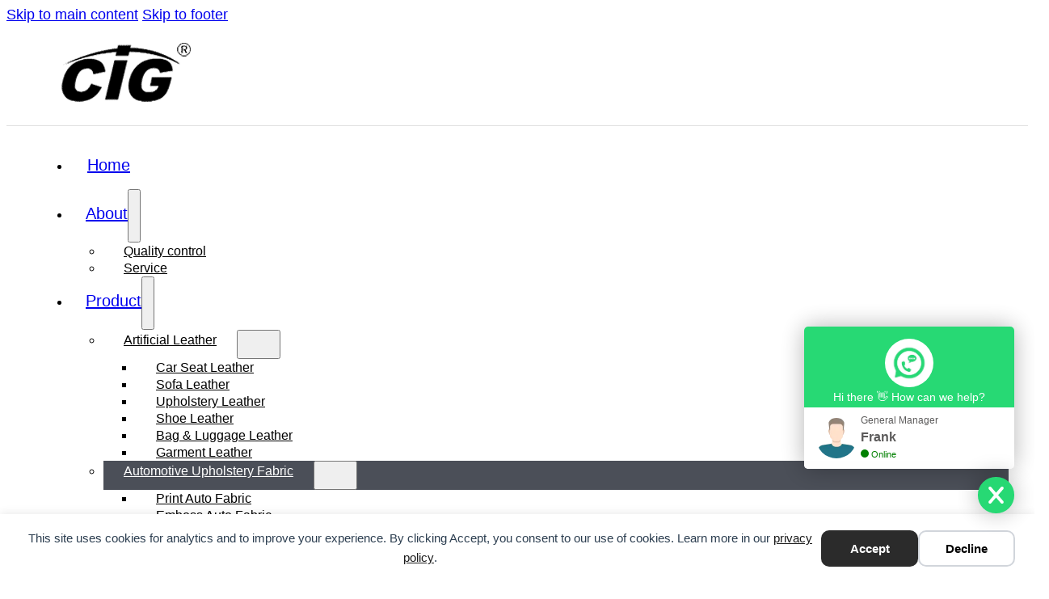

--- FILE ---
content_type: text/html; charset=UTF-8
request_url: https://sinocomfort.com/product-category/automotive-fabric/embroidery-auto-fabric/
body_size: 32159
content:
<!DOCTYPE html>
<html lang="en-US">
<head>
<meta charset="UTF-8">
<meta name="viewport" content="width=device-width, initial-scale=1">
<title>Embroidery Fabric for sale - Comfort</title>
<link rel="alternate" hreflang="en" href="https://sinocomfort.com/product-category/automotive-fabric/embroidery-auto-fabric/" />
<link rel="alternate" hreflang="ar" href="https://sinocomfort.com/ar/product-category/automotive-fabric/embroidery-auto-fabric/" />
<link rel="alternate" hreflang="bg" href="https://sinocomfort.com/bg/product-category/automotive-fabric/embroidery-auto-fabric/" />
<link rel="alternate" hreflang="hr" href="https://sinocomfort.com/hr/product-category/automotive-fabric/embroidery-auto-fabric/" />
<link rel="alternate" hreflang="cs" href="https://sinocomfort.com/cs/product-category/automotive-fabric/embroidery-auto-fabric/" />
<link rel="alternate" hreflang="et" href="https://sinocomfort.com/et/product-category/automotive-fabric/embroidery-auto-fabric/" />
<link rel="alternate" hreflang="fi" href="https://sinocomfort.com/fi/product-category/automotive-fabric/embroidery-auto-fabric/" />
<link rel="alternate" hreflang="fr" href="https://sinocomfort.com/fr/product-category/automotive-fabric/embroidery-auto-fabric/" />
<link rel="alternate" hreflang="de" href="https://sinocomfort.com/de/product-category/automotive-fabric/embroidery-auto-fabric/" />
<link rel="alternate" hreflang="id" href="https://sinocomfort.com/id/product-category/automotive-fabric/embroidery-auto-fabric/" />
<link rel="alternate" hreflang="it" href="https://sinocomfort.com/it/product-category/automotive-fabric/embroidery-auto-fabric/" />
<link rel="alternate" hreflang="lv" href="https://sinocomfort.com/lv/product-category/automotive-fabric/embroidery-auto-fabric/" />
<link rel="alternate" hreflang="lt" href="https://sinocomfort.com/lt/product-category/automotive-fabric/embroidery-auto-fabric/" />
<link rel="alternate" hreflang="pl" href="https://sinocomfort.com/pl/product-category/automotive-fabric/embroidery-auto-fabric/" />
<link rel="alternate" hreflang="pt" href="https://sinocomfort.com/pt/product-category/automotive-fabric/embroidery-auto-fabric/" />
<link rel="alternate" hreflang="ru" href="https://sinocomfort.com/ru/product-category/automotive-fabric/embroidery-auto-fabric/" />
<link rel="alternate" hreflang="sl" href="https://sinocomfort.com/sl/product-category/automotive-fabric/embroidery-auto-fabric/" />
<link rel="alternate" hreflang="es" href="https://sinocomfort.com/es/product-category/automotive-fabric/embroidery-auto-fabric/" />
<link rel="alternate" hreflang="sv" href="https://sinocomfort.com/sv/product-category/automotive-fabric/embroidery-auto-fabric/" />
<link rel="alternate" hreflang="th" href="https://sinocomfort.com/th/product-category/automotive-fabric/embroidery-auto-fabric/" />
<link rel="alternate" hreflang="uk" href="https://sinocomfort.com/uk/product-category/automotive-fabric/embroidery-auto-fabric/" />
<link rel="alternate" hreflang="vi" href="https://sinocomfort.com/vi/product-category/automotive-fabric/embroidery-auto-fabric/" />
<!-- Google tag (gtag.js) consent mode dataLayer added by Site Kit -->
<script id="google_gtagjs-js-consent-mode-data-layer">
window.dataLayer = window.dataLayer || [];function gtag(){dataLayer.push(arguments);}
gtag('consent', 'default', {"ad_personalization":"denied","ad_storage":"denied","ad_user_data":"denied","analytics_storage":"denied","functionality_storage":"denied","security_storage":"denied","personalization_storage":"denied","region":["AT","BE","BG","CH","CY","CZ","DE","DK","EE","ES","FI","FR","GB","GR","HR","HU","IE","IS","IT","LI","LT","LU","LV","MT","NL","NO","PL","PT","RO","SE","SI","SK"],"wait_for_update":500});
window._googlesitekitConsentCategoryMap = {"statistics":["analytics_storage"],"marketing":["ad_storage","ad_user_data","ad_personalization"],"functional":["functionality_storage","security_storage"],"preferences":["personalization_storage"]};
window._googlesitekitConsents = {"ad_personalization":"denied","ad_storage":"denied","ad_user_data":"denied","analytics_storage":"denied","functionality_storage":"denied","security_storage":"denied","personalization_storage":"denied","region":["AT","BE","BG","CH","CY","CZ","DE","DK","EE","ES","FI","FR","GB","GR","HR","HU","IE","IS","IT","LI","LT","LU","LV","MT","NL","NO","PL","PT","RO","SE","SI","SK"],"wait_for_update":500};
</script>
<!-- End Google tag (gtag.js) consent mode dataLayer added by Site Kit -->
<meta name="description" content="Discover premium embroidery auto fabrics to enhance your vehicle&#039;s interior. Shop our durable, stylish car upholstery options for a custom look.">
<meta name="robots" content="index, follow, max-snippet:-1, max-image-preview:large, max-video-preview:-1">
<link rel="canonical" href="https://sinocomfort.com/product-category/automotive-fabric/embroidery-auto-fabric/">
<meta property="og:url" content="https://sinocomfort.com/product-category/automotive-fabric/embroidery-auto-fabric/">
<meta property="og:site_name" content="Comfort">
<meta property="og:locale" content="en_US">
<meta property="og:type" content="object">
<meta property="og:title" content="Embroidery Fabric for sale - Comfort">
<meta property="og:description" content="Discover premium embroidery auto fabrics to enhance your vehicle&#039;s interior. Shop our durable, stylish car upholstery options for a custom look.">
<meta property="fb:pages" content="">
<meta property="fb:admins" content="">
<meta property="fb:app_id" content="">
<meta name="twitter:card" content="summary">
<meta name="twitter:site" content="">
<meta name="twitter:creator" content="">
<meta name="twitter:title" content="Embroidery Fabric for sale - Comfort">
<meta name="twitter:description" content="Discover premium embroidery auto fabrics to enhance your vehicle&#039;s interior. Shop our durable, stylish car upholstery options for a custom look.">
<link rel='dns-prefetch' href='//www.googletagmanager.com' />
<link rel='dns-prefetch' href='//fonts.googleapis.com' />
<link rel="preconnect" href="https://fonts.gstatic.com/" crossorigin><style id='wp-img-auto-sizes-contain-inline-css'>
img:is([sizes=auto i],[sizes^="auto," i]){contain-intrinsic-size:3000px 1500px}
/*# sourceURL=wp-img-auto-sizes-contain-inline-css */
</style>
<link rel='stylesheet' id='bricks-advanced-themer-css' href='https://sinocomfort.com/wp-content/plugins/bricks-advanced-themer/assets/css/bricks-advanced-themer.css?ver=1766138058' media='all' />
<style id='wp-emoji-styles-inline-css'>

	img.wp-smiley, img.emoji {
		display: inline !important;
		border: none !important;
		box-shadow: none !important;
		height: 1em !important;
		width: 1em !important;
		margin: 0 0.07em !important;
		vertical-align: -0.1em !important;
		background: none !important;
		padding: 0 !important;
	}
/*# sourceURL=wp-emoji-styles-inline-css */
</style>
<style id='classic-theme-styles-inline-css'>
/*! This file is auto-generated */
.wp-block-button__link{color:#fff;background-color:#32373c;border-radius:9999px;box-shadow:none;text-decoration:none;padding:calc(.667em + 2px) calc(1.333em + 2px);font-size:1.125em}.wp-block-file__button{background:#32373c;color:#fff;text-decoration:none}
/*# sourceURL=/wp-includes/css/classic-themes.min.css */
</style>
<link rel='stylesheet' id='utm-event-tracker-css' href='https://sinocomfort.com/wp-content/plugins/utm-event-tracker-and-analytics/assets/frontend.css?ver=1.1.9' media='all' />
<style id='woocommerce-inline-inline-css'>
.woocommerce form .form-row .required { visibility: visible; }
/*# sourceURL=woocommerce-inline-inline-css */
</style>
<link rel='stylesheet' id='wpcas-feather-css' href='https://sinocomfort.com/wp-content/plugins/wpc-ajax-search-premium/assets/feather/feather.css?ver=6.9' media='all' />
<link rel='stylesheet' id='perfect-scrollbar-css' href='https://sinocomfort.com/wp-content/plugins/wpc-ajax-search-premium/assets/libs/perfect-scrollbar/css/perfect-scrollbar.min.css?ver=6.9' media='all' />
<link rel='stylesheet' id='perfect-scrollbar-wpc-css' href='https://sinocomfort.com/wp-content/plugins/wpc-ajax-search-premium/assets/libs/perfect-scrollbar/css/custom-theme.css?ver=6.9' media='all' />
<link rel='stylesheet' id='wpcas-frontend-css' href='https://sinocomfort.com/wp-content/plugins/wpc-ajax-search-premium/assets/css/frontend.css?ver=2.5.0' media='all' />
<link rel='stylesheet' id='bricks-frontend-css' href='https://sinocomfort.com/wp-content/themes/bricks/assets/css/frontend-layer.min.css?ver=1764207844' media='all' />
<link rel='stylesheet' id='bricks-woocommerce-css' href='https://sinocomfort.com/wp-content/themes/bricks/assets/css/integrations/woocommerce-layer.min.css?ver=1764207844' media='all' />
<link rel='stylesheet' id='bricks-font-awesome-6-brands-css' href='https://sinocomfort.com/wp-content/themes/bricks/assets/css/libs/font-awesome-6-brands-layer.min.css?ver=1764207844' media='all' />
<link rel='stylesheet' id='bricks-font-awesome-6-css' href='https://sinocomfort.com/wp-content/themes/bricks/assets/css/libs/font-awesome-6-layer.min.css?ver=1764207844' media='all' />
<link rel='stylesheet' id='bricks-ionicons-css' href='https://sinocomfort.com/wp-content/themes/bricks/assets/css/libs/ionicons-layer.min.css?ver=1764207844' media='all' />
<link rel='stylesheet' id='bricks-themify-icons-css' href='https://sinocomfort.com/wp-content/themes/bricks/assets/css/libs/themify-icons-layer.min.css?ver=1764207844' media='all' />
<style id='bricks-frontend-inline-inline-css'>
html {scroll-behavior: smooth}:root {--min-viewport: 360;--max-viewport: 1600;--base-font: 10;--clamp-unit: 1vw;} body {font-size: clamp(14px,1.5vw,18px); color: #7a7a7a; font-family: "Arial"} h1, h2, h3, h4, h5, h6 {color: #000000; font-family: "Montserrat"; font-weight: 600} h1 {font-size: clamp(24px,2.8vw,32px); font-weight: 600} h2 {font-size: clamp(20px,2.8vw,26px)} h3 {font-size: clamp(16px,2.8vw,22px)} h4 {font-size: clamp(14px,2.8vw,18px)} :where(.brxe-accordion .accordion-content-wrapper) a, :where(.brxe-icon-box .content) a, :where(.brxe-list) a, :where(.brxe-post-content):not([data-source="bricks"]) a, :where(.brxe-posts .dynamic p) a, :where(.brxe-shortcode) a, :where(.brxe-tabs .tab-content) a, :where(.brxe-team-members) .description a, :where(.brxe-testimonials) .testimonial-content-wrapper a, :where(.brxe-text) a, :where(a.brxe-text), :where(.brxe-text-basic) a, :where(a.brxe-text-basic), :where(.brxe-post-comments) .comment-content a, .brxe-product-content a, .brxe-product-short-description a, .brxe-product-tabs .woocommerce-Tabs-panel a {color: #0170b9} .brxe-container {width: 1140px} .woocommerce main.site-main {width: 1140px} #brx-content.wordpress {width: 1140px}.brxe-list .separator {display: none}#brxe-64800e {margin-right: 20px; color: #666666; fill: #666666; font-size: 22px}#brxe-fb1ca1 {max-width: 150px; width: 150px; padding-top: 1em; padding-bottom: 1em}#brxe-a21e24 {font-size: 20px; color: #666666; fill: #666666}#brxe-a21e24:hover{cursor:pointer ;}#brxe-3c9cc2 {width: 1240px; min-height: 70px; padding-right: 20px; padding-left: 20px; column-gap: 20px; flex-direction: row; justify-content: space-between; align-items: center; height: auto}#brxe-b58180 {border-bottom: 1px solid #e0e0e0; padding-top: 10px; padding-right: 10px; padding-bottom: 10px; padding-left: 10px}@media (max-width: 767px) {#brxe-b58180 {display: none}}@layer bricks {@media (max-width: 767px) {#brxe-20cc90 .bricks-nav-menu-wrapper { display: none; }#brxe-20cc90 .bricks-mobile-menu-toggle { display: block; }}}#brxe-20cc90 .bricks-nav-menu .sub-menu {background-color: #ffffff}#brxe-20cc90 {margin-top: 10px; margin-bottom: 10px; color: #000000}#brxe-20cc90 .bricks-nav-menu > li {margin-right: 20px; margin-left: 20px}#brxe-20cc90 .bricks-nav-menu > li.menu-item-has-children > .brx-submenu-toggle button[aria-expanded] {font-size: 12px}#brxe-20cc90 .bricks-nav-menu > li > a {line-height: 60px; font-weight: 500; font-size: 20px}#brxe-20cc90 .bricks-nav-menu > li > .brx-submenu-toggle > * {line-height: 60px; font-weight: 500; font-size: 20px}#brxe-20cc90 .bricks-nav-menu .sub-menu a {padding-top: 16px; padding-right: 25px; padding-bottom: 16px; padding-left: 25px}#brxe-20cc90 .bricks-nav-menu .sub-menu button {padding-top: 16px; padding-right: 25px; padding-bottom: 16px; padding-left: 25px}#brxe-20cc90 .bricks-nav-menu .sub-menu > li > a {line-height: 0.8em; font-size: 16px; color: #000000}#brxe-20cc90 .bricks-nav-menu .sub-menu > li > .brx-submenu-toggle > * {line-height: 0.8em; font-size: 16px; color: #000000}#brxe-20cc90 .bricks-nav-menu .sub-menu .brx-submenu-toggle > a + button {font-size: 12px}#brxe-20cc90 .bricks-nav-menu .sub-menu > li:hover > a {color: #ffffff}#brxe-20cc90 .bricks-nav-menu .sub-menu > li:hover > .brx-submenu-toggle > * {color: #ffffff}#brxe-20cc90 .bricks-nav-menu .sub-menu .menu-item:hover {background-color: #4b4f58}#brxe-20cc90 .bricks-nav-menu .sub-menu > .current-menu-item > a {background-color: #4b4f58; color: #ffffff}#brxe-20cc90 .bricks-nav-menu .sub-menu > .current-menu-item > .brx-submenu-toggle {background-color: #4b4f58}#brxe-20cc90 .bricks-nav-menu .sub-menu > .current-menu-ancestor > a {background-color: #4b4f58; color: #ffffff}#brxe-20cc90 .bricks-nav-menu .sub-menu > .current-menu-ancestor > .brx-submenu-toggle {background-color: #4b4f58}#brxe-20cc90 .bricks-nav-menu .sub-menu > .current-menu-item > .brx-submenu-toggle > * {color: #ffffff}#brxe-20cc90 .bricks-nav-menu .sub-menu > .current-menu-ancestor > .brx-submenu-toggle > * {color: #ffffff}#brxe-20cc90 .bricks-mobile-menu-overlay {background-color: rgba(0, 0, 0, 0)}#brxe-20cc90 .bricks-mobile-menu-wrapper {width: 100%; top: 120px}#brxe-20cc90 .bricks-mobile-menu-wrapper:before {background-color: #ffffff}#brxe-20cc90 .bricks-mobile-menu > li > a {color: #000000}#brxe-20cc90 .bricks-mobile-menu > li > .brx-submenu-toggle > * {color: #000000}#brxe-20cc90 .bricks-mobile-menu .sub-menu > li > a {color: #000000}#brxe-20cc90 .bricks-mobile-menu .sub-menu > li > .brx-submenu-toggle > * {color: #000000}#brxe-20cc90 .bricks-mobile-menu .sub-menu > .current-menu-item > a {color: #0170b9}#brxe-20cc90 .bricks-mobile-menu .sub-menu > .current-menu-item > .brx-submenu-toggle > * {color: #0170b9}#brxe-20cc90 .bricks-mobile-menu [aria-current="page"] {color: #0170b9}#brxe-20cc90 .bricks-mobile-menu [aria-current="page"] + button {color: #0170b9}#brxe-20cc90 .bricks-mobile-menu > .current-menu-item > a {color: #0170b9}#brxe-20cc90 .bricks-mobile-menu > .current-menu-parent > a {color: #0170b9}#brxe-20cc90 .bricks-mobile-menu > .current-menu-item > .brx-submenu-toggle > * {color: #0170b9}#brxe-20cc90 .bricks-mobile-menu > .current-menu-parent > .brx-submenu-toggle > * {color: #0170b9}#brxe-20cc90 .bricks-mobile-menu > li > a:hover {color: #0170b9}#brxe-20cc90 .bricks-mobile-menu > li > .brx-submenu-toggle > *:hover {color: #0170b9}#brxe-20cc90 .bricks-mobile-menu .sub-menu > li > a:hover {color: #0170b9}#brxe-20cc90 .bricks-mobile-menu .sub-menu > li > .brx-submenu-toggle > *:hover {color: #0170b9}#brxe-20cc90 .bricks-nav-menu>li>a,#brxe-20cc90 .bricks-nav-menu >li>div{padding: 0px 1em;}#brxe-20cc90 .bricks-nav-menu>li>a::after { content: '';  position: absolute;  bottom: 0;  left: 0;  width: 100%;  height: 1.5px;  background: currentColor;  transform: scaleX(0);  transform-origin: left;  transition: transform .3s ease-in-out, color .0s ease-in-out;}#brxe-20cc90 .bricks-nav-menu>li:hover a::after { transform: scaleX(1); }#brxe-20cc90 .brx-submenu-toggle { justify-content: space-between;}#brxe-20cc90 .bricks-nav-menu .menu-item-object-page.bricks-menu-item>div>a::after { content: '';  position: absolute;  bottom: 0;  left: 0;  width: 100%;  height: 1.5px;  background: currentColor;  transform: scaleX(0);  transform-origin: left;  transition: transform .3s ease-in-out, color .0s ease-in-out;}#brxe-20cc90 .bricks-nav-menu .menu-item-object-page.bricks-menu-item>div:hover a::after { transform: scaleX(1); }#brxe-20cc90 .bricks-nav-menu .sub-menu a {min-width: 240px;}#brxe-0a7dd5 {padding-right: 20px; padding-left: 20px; width: 1240px; min-height: 60px; height: auto; align-items: center}#brxe-64f856 {border-bottom: 1px solid #eeeeee}@media (max-width: 767px) {#brxe-64f856 {display: none}}#brxe-d78e96 {max-width: 85px; width: auto}#brxe-dd8e8e .bricks-nav-menu .sub-menu {background-color: #ffffff}#brxe-dd8e8e {margin-top: 10px; margin-bottom: 10px; color: #000000}#brxe-dd8e8e .bricks-nav-menu > li {margin-right: 20px; margin-left: 20px}#brxe-dd8e8e .bricks-nav-menu > li.menu-item-has-children > .brx-submenu-toggle button[aria-expanded] {font-size: 12px}#brxe-dd8e8e .bricks-nav-menu > li > a {line-height: 60px}#brxe-dd8e8e .bricks-nav-menu > li > .brx-submenu-toggle > * {line-height: 60px}#brxe-dd8e8e .bricks-nav-menu .sub-menu a {padding-top: 16px; padding-right: 25px; padding-bottom: 16px; padding-left: 25px}#brxe-dd8e8e .bricks-nav-menu .sub-menu button {padding-top: 16px; padding-right: 25px; padding-bottom: 16px; padding-left: 25px}#brxe-dd8e8e .bricks-nav-menu .sub-menu > li > a {line-height: 0.8em; font-size: 16px; color: #000000}#brxe-dd8e8e .bricks-nav-menu .sub-menu > li > .brx-submenu-toggle > * {line-height: 0.8em; font-size: 16px; color: #000000}#brxe-dd8e8e .bricks-nav-menu .sub-menu .brx-submenu-toggle > a + button {font-size: 12px}#brxe-dd8e8e .bricks-nav-menu .sub-menu > li:hover > a {color: #ffffff}#brxe-dd8e8e .bricks-nav-menu .sub-menu > li:hover > .brx-submenu-toggle > * {color: #ffffff}#brxe-dd8e8e .bricks-nav-menu .sub-menu .menu-item:hover {background-color: #4b4f58}#brxe-dd8e8e .bricks-nav-menu .sub-menu > .current-menu-item > a {background-color: #4b4f58; color: #ffffff}#brxe-dd8e8e .bricks-nav-menu .sub-menu > .current-menu-item > .brx-submenu-toggle {background-color: #4b4f58}#brxe-dd8e8e .bricks-nav-menu .sub-menu > .current-menu-ancestor > a {background-color: #4b4f58; color: #ffffff}#brxe-dd8e8e .bricks-nav-menu .sub-menu > .current-menu-ancestor > .brx-submenu-toggle {background-color: #4b4f58}#brxe-dd8e8e .bricks-nav-menu .sub-menu > .current-menu-item > .brx-submenu-toggle > * {color: #ffffff}#brxe-dd8e8e .bricks-nav-menu .sub-menu > .current-menu-ancestor > .brx-submenu-toggle > * {color: #ffffff}#brxe-dd8e8e .bricks-mobile-menu-overlay {background-color: rgba(0, 0, 0, 0)}#brxe-dd8e8e .bricks-mobile-menu-wrapper {width: 100%; top: 60px; height: max-content}#brxe-dd8e8e .bricks-mobile-menu-wrapper:before {background-color: #ffffff; box-shadow: 0 0 10px 0 rgba(0, 0, 0, 0.1)}#brxe-dd8e8e .bricks-mobile-menu > li > a {color: #000000}#brxe-dd8e8e .bricks-mobile-menu > li > .brx-submenu-toggle > * {color: #000000}#brxe-dd8e8e .bricks-mobile-menu .sub-menu > li > a {color: #000000}#brxe-dd8e8e .bricks-mobile-menu .sub-menu > li > .brx-submenu-toggle > * {color: #000000}#brxe-dd8e8e .bricks-mobile-menu .sub-menu > .current-menu-item > a {color: #0170b9}#brxe-dd8e8e .bricks-mobile-menu .sub-menu > .current-menu-item > .brx-submenu-toggle > * {color: #0170b9}#brxe-dd8e8e .bricks-mobile-menu [aria-current="page"] {color: #0170b9}#brxe-dd8e8e .bricks-mobile-menu [aria-current="page"] + button {color: #0170b9}#brxe-dd8e8e .bricks-mobile-menu > .current-menu-item > a {color: #0170b9}#brxe-dd8e8e .bricks-mobile-menu > .current-menu-parent > a {color: #0170b9}#brxe-dd8e8e .bricks-mobile-menu > .current-menu-item > .brx-submenu-toggle > * {color: #0170b9}#brxe-dd8e8e .bricks-mobile-menu > .current-menu-parent > .brx-submenu-toggle > * {color: #0170b9}#brxe-dd8e8e .bricks-mobile-menu .sub-menu > li > a:hover {color: #0170b9}#brxe-dd8e8e .bricks-mobile-menu .sub-menu > li > .brx-submenu-toggle > *:hover {color: #0170b9}#brxe-dd8e8e .bricks-mobile-menu > li > a:hover {color: #0170b9}#brxe-dd8e8e .bricks-mobile-menu > li > .brx-submenu-toggle > *:hover {color: #0170b9}#brxe-dd8e8e .bricks-nav-menu>li>a,#brxe-dd8e8e .bricks-nav-menu >li>div{padding: 0px 1em;}#brxe-dd8e8e .bricks-nav-menu>li>a::after { content: '';  position: absolute;  bottom: 0;  left: 0;  width: 100%;  height: 1.5px;  background: currentColor;  transform: scaleX(0);  transform-origin: left;  transition: transform .3s ease-in-out, color .0s ease-in-out;}#brxe-dd8e8e .bricks-nav-menu>li:hover a::after { transform: scaleX(1); }#brxe-dd8e8e .brx-submenu-toggle { justify-content: space-between;}#brxe-dd8e8e .bricks-nav-menu .menu-item-object-page.bricks-menu-item>div>a::after { content: '';  position: absolute;  bottom: 0;  left: 0;  width: 100%;  height: 1.5px;  background: currentColor;  transform: scaleX(0);  transform-origin: left;  transition: transform .3s ease-in-out, color .0s ease-in-out;}#brxe-dd8e8e .bricks-nav-menu .menu-item-object-page.bricks-menu-item>div:hover a::after { transform: scaleX(1); }#brxe-dd8e8e .bricks-mobile-menu-wrapper ul > li:hover > .brx-submenu-toggle button{color: #0170b9;}#brxe-dd8e8e .bricks-mobile-menu-wrapper ul > li:hover > .brx-submenu-toggle a{color: #0170b9;}#brxe-dd8e8e .bricks-mobile-menu-wrapper ul > li.current-menu-ancestor > .brx-submenu-toggle button{color: #0170b9;}#brxe-dd8e8e .bricks-mobile-menu-wrapper ul > li.current-menu-ancestor > .brx-submenu-toggle a{color: #0170b9;}#brxe-dd8e8e .bricks-nav-menu .sub-menu a {min-width: 240px;}#brxe-88aebe {padding-right: 20px; padding-left: 20px; width: 1240px; min-height: 60px; height: auto; align-items: center; flex-direction: row; justify-content: space-between}#brxe-709aa8 {display: none}@media (max-width: 767px) {#brxe-709aa8 {display: flex; border-bottom: 1px solid #dddddd}}#brxe-c9f7bc {color: #ffffff; font-size: clamp(30px,3vw,40px); font-weight: 600; margin-bottom: 20px}#brxe-0b5a3e {color: #ffffff; text-align: center}#brxe-0b5a3e a{color: #fff;}@media (max-width: 991px) {#brxe-0b5a3e a,#brxe-0b5a3e span{ font-size: 16px; }}#brxe-4d735d {padding-top: 10px; padding-right: 10px; padding-bottom: 10px; padding-left: 10px; margin-top: 80px; margin-right: 100px; margin-bottom: 80px; margin-left: 100px; justify-content: center; align-items: center}@media (max-width: 991px) {#brxe-4d735d {margin-top: 80px; margin-right: 0; margin-bottom: 80px; margin-left: 0}}@media (max-width: 767px) {#brxe-4d735d {margin-top: 50px; margin-bottom: 50px}}@media (max-width: 478px) {#brxe-4d735d {margin-top: 30px; margin-bottom: 30px}}#brxe-ff9001 {background-image: url(https://sinocomfort.com/wp-content/uploads/2022/01/product.jpg); background-size: cover; background-position: top center}#brxe-80408d {width: 100%; margin-bottom: 20px}#brxe-80408d button {background-color: #ededed; width: 42px; height: 44px}#brxe-80408d input[type=search] {width: 100%; background-color: #ffffff; font-size: 14px; line-height: 42px; border-right: 1px solid #b5b5b5}#brxe-80408d .bricks-search-overlay .bricks-search-form {max-width: 100%}#brxe-80408d input[type=search]::placeholder {color: rgba(0, 0, 0, 0.4)}#brxe-80408d form {border: 1px solid #b5b5b5}@media (max-width: 767px) {#brxe-80408d {margin-bottom: 30px}}@media (max-width: 478px) {#brxe-80408d {margin-bottom: 10px}}#brxe-9172b5 {font-size: clamp(18px,2.3vw,28px); line-height: 1; font-weight: 500}#brxe-e71dcb {margin-top: 20px}#brxe-e71dcb.horizontal .line {width: 100%; border-top-width: 1px; border-top-color: #666666}#brxe-e71dcb.vertical .line {border-right-width: 100%; border-right-color: #666666}#brxe-e71dcb .line {height: 1px}#brxe-e71dcb .icon {color: #666666}#brxe-9ee1ca .bricks-nav-menu {flex-direction: column}#brxe-9ee1ca {font-weight: 500; font-family: "Arial"; color: #000000; width: 100%}#brxe-9ee1ca .bricks-nav-menu > li > a {color: #000000; font-size: clamp(14px,1.5vw,18px); line-height: 1em; padding-top: 16px; padding-right: 10px; padding-bottom: 16px; padding-left: 10px}#brxe-9ee1ca .bricks-nav-menu > li > .brx-submenu-toggle > * {color: #000000; font-size: clamp(14px,1.5vw,18px); line-height: 1em; padding-top: 16px; padding-right: 10px; padding-bottom: 16px; padding-left: 10px}#brxe-9ee1ca .bricks-nav-menu .sub-menu > li > a {font-size: clamp(13px,1.5vw,16px); color: #0d0d0d; line-height: 30px}#brxe-9ee1ca .bricks-nav-menu .sub-menu > li > .brx-submenu-toggle > * {font-size: clamp(13px,1.5vw,16px); color: #0d0d0d; line-height: 30px}#brxe-9ee1ca .bricks-nav-menu > li {margin-top: 0; margin-bottom: 5px; margin-left: 0}#brxe-9ee1ca .bricks-nav-menu .sub-menu {background-color: #ffffff}#brxe-9ee1ca .bricks-nav-menu > li:hover > a {color: #0170b9}#brxe-9ee1ca .bricks-nav-menu > li:hover > .brx-submenu-toggle > * {color: #0170b9}#brxe-9ee1ca .bricks-nav-menu .sub-menu > li:hover > a {color: #0170b9}#brxe-9ee1ca .bricks-nav-menu .sub-menu > li:hover > .brx-submenu-toggle > * {color: #0170b9}#brxe-9ee1ca .bricks-nav-menu .brx-submenu-toggle button {padding-top: 10px; padding-right: 10px; padding-bottom: 10px; padding-left: 10px; margin-left: -10px}#brxe-9ee1ca .bricks-nav-menu > li.menu-item-has-children > .brx-submenu-toggle button[aria-expanded] {font-size: 13px}#brxe-9ee1ca .bricks-nav-menu .sub-menu a {padding-top: 5px; padding-right: 15px; padding-bottom: 5px; padding-left: 15px}#brxe-9ee1ca .bricks-nav-menu .sub-menu button {padding-top: 5px; padding-right: 15px; padding-bottom: 5px; padding-left: 15px}#brxe-9ee1ca .bricks-nav-menu .sub-menu > li {border-bottom-width: 0}#brxe-9ee1ca .bricks-nav-menu .sub-menu .brx-submenu-toggle > a + button {font-size: 11px}#brxe-9ee1ca .bricks-nav-menu .sub-menu .brx-submenu-toggle button {padding-top: 0; padding-right: 10px; padding-bottom: 0; padding-left: 10px}#brxe-9ee1ca .bricks-nav-menu .current-menu-item > a {color: #0170b9}#brxe-9ee1ca .bricks-nav-menu .current-menu-item > .brx-submenu-toggle > * {color: #0170b9}#brxe-9ee1ca .bricks-nav-menu > .current-menu-parent > a {color: #0170b9}#brxe-9ee1ca .bricks-nav-menu > .current-menu-parent > .brx-submenu-toggle > * {color: #0170b9}#brxe-9ee1ca .bricks-nav-menu > .current-menu-ancestor > a {color: #0170b9}#brxe-9ee1ca .bricks-nav-menu > .current-menu-ancestor > .brx-submenu-toggle > * {color: #0170b9}#brxe-9ee1ca .bricks-nav-menu .sub-menu > .current-menu-item > a {color: #0170b9}#brxe-9ee1ca .bricks-nav-menu .sub-menu > .current-menu-item > .brx-submenu-toggle > * {color: #0170b9}#brxe-9ee1ca .bricks-nav-menu .sub-menu > .current-menu-ancestor > a {color: #0170b9}#brxe-9ee1ca .bricks-nav-menu .sub-menu > .current-menu-ancestor > .brx-submenu-toggle > * {color: #0170b9}#brxe-9ee1ca .bricks-nav-menu>li{ border-bottom: 1px solid #666;}#brxe-9ee1ca .bricks-nav-menu .sub-menu .sub-menu{ margin-left: 15px;}@media (max-width: 991px) {#brxe-9ee1ca .bricks-nav-menu > li > a {font-size: 16px}#brxe-9ee1ca .bricks-nav-menu > li > .brx-submenu-toggle > * {font-size: 16px}#brxe-9ee1ca .bricks-nav-menu > li.menu-item-has-children > .brx-submenu-toggle button[aria-expanded] {font-size: 12px}}#brxe-a4dbab {font-size: clamp(18px,2.3vw,28px); line-height: 50px; font-weight: 600; margin-top: 30px; margin-bottom: 20px; border-bottom: 1px solid #dddddd; width: 100%}#brxe-2c83cc {margin-bottom: 20px}#brxe-qkqtxr {position: sticky; z-index: 10; top: 30px}#brxe-c93659 {width: 26%; margin-left: 10px}@media (max-width: 991px) {#brxe-c93659 {padding-top: 10px; padding-right: 10px; padding-bottom: 10px; padding-left: 10px; margin-left: 0}}@media (max-width: 767px) {#brxe-c93659 {width: 100%}}.brxe-22a38a .brxe-1f0992.brxe-image {border: 2px solid #eeeeee; width: 100%}.brxe-22a38a .brxe-1f0992.brxe-image:not(.tag), .brxe-22a38a .brxe-1f0992.brxe-image img {aspect-ratio: 1; object-fit: cover}.brxe-22a38a .brxe-9f6442.brxe-heading {font-size: clamp(14px,1.56vw,16px); font-weight: 500; text-align: center}.brxe-22a38a .brxe-da237c.brxe-text-basic {font-weight: 400; font-size: clamp(12px,1.6vw,14px); color: #000000; text-align: center; margin-bottom: 8px}.brxe-22a38a .brxe-yyivik.brxe-button {margin-top: auto; border: 1px solid #000000; border-radius: 5px; font-size: 14px; color: #ffffff; padding-top: 5px; padding-right: 20px; padding-bottom: 5px; padding-left: 20px; background-color: #000000}.brxe-yyivik {cursor: pointer;}.brxe-22a38a.brxe-block {width: calc((100% - 40px)/3); padding-top: 15px; padding-right: 15px; padding-bottom: 15px; padding-left: 15px; box-shadow: 0 0 6px 0 rgba(195, 195, 195, 0.5); border-radius: 10px; row-gap: 15px; align-items: center}@media (max-width: 767px) {.brxe-22a38a.brxe-block {width: calc((100% - 10px)/2); padding-top: 10px; padding-right: 10px; padding-bottom: 10px; padding-left: 10px}}#brxe-ab6feb {column-gap: 20px; row-gap: 40px; flex-wrap: wrap; flex-direction: row; align-items: stretch}@media (max-width: 767px) {#brxe-ab6feb {column-gap: 10px}}#brxe-d8604b .bricks-pagination ul .page-numbers {border: 1px solid #e2e2e2; width: 30px; height: 30px; font-weight: 500; font-family: "Montserrat"; color: #000000; background: #ffffff}#brxe-d8604b {font-size: 12px; font-family: "Arial"; text-align: center; align-self: center; justify-content: center; margin-top: 40px; margin-bottom: 30px}#brxe-d8604b .bricks-pagination ul .page-numbers.current {background: #000000; color: #ffffff}#brxe-d8604b .bricks-pagination ul {gap: 5px}#brxe-d8604b .bricks-pagination ul .page-numbers:hover {background: #000000; color: #ffffff}@media (max-width: 478px) {#brxe-d8604b .bricks-pagination ul .page-numbers {height: 30px; width: 30px}}#brxe-c88738 {color: #000000}#brxe-c88738 a {color: #000000; font-size: inherit}#brxe-991109 {width: 74%; padding-top: 20px; padding-bottom: 20px; padding-left: 60px}@media (max-width: 991px) {#brxe-991109 {padding-top: 10px; padding-right: 10px; padding-bottom: 10px; padding-left: 10px}}@media (max-width: 767px) {#brxe-991109 {width: 100%}}#brxe-633929 {flex-direction: row; align-items: stretch}@media (max-width: 767px) {#brxe-633929 {flex-wrap: wrap}}#brxe-1f1aaf {margin-top: 20px; margin-bottom: 30px}@media (max-width: 991px) {#brxe-1f1aaf {margin-top: 30px; margin-bottom: 20px}}@media (max-width: 767px) {#brxe-1f1aaf {margin-top: 20px}}#brxe-f53372.horizontal .line {width: 50px; border-top-style: solid; border-top-width: 2px; border-top-color: #ffffff}#brxe-f53372.vertical .line {border-right-width: 50px; border-right-style: solid; border-right-color: #ffffff}#brxe-f53372 .line {height: 2px}#brxe-f53372 .icon {color: #ffffff}@media (max-width: 991px) {#brxe-f53372.horizontal .line {width: 35px}#brxe-f53372.vertical .line {border-right-width: 35px}}#brxe-fc3bff {flex-direction: row; margin-bottom: 20px; align-items: center}#brxe-be3e81 {flex-direction: row; margin-bottom: 20px; align-items: center}#brxe-0132fb {flex-direction: row; margin-bottom: 20px; align-items: center}#brxe-11399c {margin-top: 5px}#brxe-9e7e99 {flex-direction: row; margin-bottom: 10px}#brxe-14de1a {width: 38%; padding-top: 20px; padding-right: 40px; padding-bottom: 20px; padding-left: 40px}@media (max-width: 767px) {#brxe-14de1a {width: 100%; padding-top: 20px; padding-right: 20px; padding-bottom: 20px; padding-left: 20px}}#brxe-a94041.horizontal .line {width: 50px; border-top-style: solid; border-top-width: 2px; border-top-color: #ffffff}#brxe-a94041.vertical .line {border-right-width: 50px; border-right-style: solid; border-right-color: #ffffff}#brxe-a94041 .line {height: 2px}#brxe-a94041 .icon {color: #ffffff}@media (max-width: 991px) {#brxe-a94041.horizontal .line {width: 35px}#brxe-a94041.vertical .line {border-right-width: 35px}}#brxe-4f990e {width: 38%; padding-top: 20px; padding-right: 40px; padding-bottom: 20px; padding-left: 40px}@media (max-width: 767px) {#brxe-4f990e {width: 100%; padding-top: 20px; padding-right: 20px; padding-bottom: 20px; padding-left: 20px}}#brxe-36818a.horizontal .line {width: 50px; border-top-style: solid; border-top-width: 2px; border-top-color: #ffffff}#brxe-36818a.vertical .line {border-right-width: 50px; border-right-style: solid; border-right-color: #ffffff}#brxe-36818a .line {height: 2px}#brxe-36818a .icon {color: #ffffff}@media (max-width: 991px) {#brxe-36818a.horizontal .line {width: 35px}#brxe-36818a.vertical .line {border-right-width: 35px}}#brxe-d11d1c {width: 24%; padding-top: 20px; padding-right: 30px; padding-bottom: 20px; padding-left: 30px}@media (max-width: 767px) {#brxe-d11d1c {width: 100%; padding-top: 20px; padding-right: 20px; padding-bottom: 20px; padding-left: 20px}}#brxe-7f4ee1 {width: 1000px; flex-direction: row}#brxe-7f4ee1 p{font-size: 24px; font-weight: 700; line-height: 20px; color: #FFFFFF; }#brxe-7f4ee1 .brxe-divider{padding: 20px 0px 25px 0px;}#brxe-7f4ee1 .brxe-icon{font-weight: 900; font-size: 14px; color: #FFFFFF; padding: 8px; }#brxe-7f4ee1 .brxe-text-basic{ font-size: 14px; font-weight: 500; line-height: 20px; color: #FFFFFF; padding: 8px;}#brxe-7f4ee1 a{margin-bottom: 10px; font-size: 14px; font-weight: 500; line-height: 20px; color: #FFFFFF; }@media (max-width: 991px) {#brxe-7f4ee1 h3{font-size: 20px; }#brxe-7f4ee1 .brxe-divider{padding: 15px 0px 15px 0px;}}@media (max-width: 767px) {#brxe-7f4ee1 .brxe-text-basic,#brxe-7f4ee1 a{ font-size: 13px; }}#brxe-bde9e0 {color: #ffffff; font-weight: 400}#brxe-bde9e0 a{color: #fff; margin-bottom: 0px;}@media (max-width: 767px) {#brxe-bde9e0 {width: 100%}}#brxe-xvwctv {width: 50%}@media (max-width: 767px) {#brxe-xvwctv {width: 100%}}#brxe-alqbmi {width: 170px}#brxe-gqxyfq {width: 50%; align-items: flex-end}@media (max-width: 767px) {#brxe-gqxyfq {width: 100%; align-items: flex-start}}#brxe-c0dc4d {align-items: center; flex-direction: row; justify-content: space-between; padding-top: 10px; padding-right: 20px; padding-bottom: 15px; padding-left: 20px; column-gap: 20px; row-gap: 20px}@media (max-width: 767px) {#brxe-c0dc4d {flex-wrap: wrap; row-gap: 10px}}#brxe-21192d {color: #ffffff; font-size: 16px; fill: #ffffff}#brxe-a0ddda {background-color: #0170b9; width: 32px; height: 32px; text-align: center; align-items: center; justify-content: center; align-self: center}#brxe-9bacf2 {padding-top: 20px; background-image: url(https://sinocomfort.com/wp-content/uploads/2022/01/home-bg_04.jpg); background-size: cover; background-repeat: no-repeat}.brxe-popup-13641 .brx-popup-content {width: 500px; background-color: rgba(245, 245, 245, 0)}.brxe-popup-13641.brx-infobox-popup::after {border-top-color: rgba(245, 245, 245, 0)}#brxe-14fdad {font-size: 30px; cursor: pointer; position: absolute; right: 10px; top: 10px; z-index: 5; color: #000000; fill: #000000}#brxe-750b20 {font-size: 16px}#brxe-42e45c {padding-top: 30px; padding-right: 20px; padding-bottom: 20px; padding-left: 20px; align-items: center; background-color: #ffffff; border-radius: 10px; position: relative}#brxe-e0d0ad {position: relative}button#seopress-user-consent-accept { background: #2b2b2b; padding: 12px 25px 12px 25px; color: #fff; border-radius: 10px; } button#seopress-user-consent-close{ color:#000; border-radius: 10px; padding: 12px 25px 12px 25px; border: 1px solid #ccc; } button#seopress-user-consent-accept:hover{ background:#0170B9 ; } button#seopress-user-consent-close:hover{ background:#222 ; } .wpcas-product-price { display: none !important; } div#missingCredential{ display: none; }
/*# sourceURL=bricks-frontend-inline-inline-css */
</style>
<link rel='stylesheet' id='bricks-google-fonts-css' href='https://fonts.googleapis.com/css2?family=Montserrat:ital,wght@0,100;0,200;0,300;0,400;0,500;0,600;0,700;0,800;0,900;1,100;1,200;1,300;1,400;1,500;1,600;1,700;1,800;1,900&#038;display=swap' media='all' />
<!--n2css--><!--n2js--><script src="https://sinocomfort.com/wp-includes/js/jquery/jquery.min.js?ver=3.7.1" id="jquery-core-js"></script>
<script src="https://sinocomfort.com/wp-includes/js/jquery/jquery-migrate.min.js?ver=3.4.1" id="jquery-migrate-js"></script>
<script src="https://sinocomfort.com/wp-content/plugins/woocommerce/assets/js/jquery-blockui/jquery.blockUI.min.js?ver=2.7.0-wc.10.4.3" id="wc-jquery-blockui-js" defer data-wp-strategy="defer"></script>
<script id="wc-add-to-cart-js-extra">
var wc_add_to_cart_params = {"ajax_url":"/wp-admin/admin-ajax.php","wc_ajax_url":"/?wc-ajax=%%endpoint%%","i18n_view_cart":"View cart","cart_url":"https://sinocomfort.com","is_cart":"","cart_redirect_after_add":"no","gt_translate_keys":["i18n_view_cart",{"key":"cart_url","format":"url"}]};
//# sourceURL=wc-add-to-cart-js-extra
</script>
<script src="https://sinocomfort.com/wp-content/plugins/woocommerce/assets/js/frontend/add-to-cart.min.js?ver=10.4.3" id="wc-add-to-cart-js" defer data-wp-strategy="defer"></script>
<script src="https://sinocomfort.com/wp-content/plugins/woocommerce/assets/js/js-cookie/js.cookie.min.js?ver=2.1.4-wc.10.4.3" id="wc-js-cookie-js" defer data-wp-strategy="defer"></script>
<script id="woocommerce-js-extra">
var woocommerce_params = {"ajax_url":"/wp-admin/admin-ajax.php","wc_ajax_url":"/?wc-ajax=%%endpoint%%","i18n_password_show":"Show password","i18n_password_hide":"Hide password"};
//# sourceURL=woocommerce-js-extra
</script>
<script src="https://sinocomfort.com/wp-content/plugins/woocommerce/assets/js/frontend/woocommerce.min.js?ver=10.4.3" id="woocommerce-js" defer data-wp-strategy="defer"></script>

<!-- Google tag (gtag.js) snippet added by Site Kit -->
<!-- Google Analytics snippet added by Site Kit -->
<script src="https://www.googletagmanager.com/gtag/js?id=G-PYT7HSXWV2" id="google_gtagjs-js" async></script>
<script id="google_gtagjs-js-after">
window.dataLayer = window.dataLayer || [];function gtag(){dataLayer.push(arguments);}
gtag("set","linker",{"domains":["sinocomfort.com"]});
gtag("js", new Date());
gtag("set", "developer_id.dZTNiMT", true);
gtag("config", "G-PYT7HSXWV2");
//# sourceURL=google_gtagjs-js-after
</script>
<link rel="https://api.w.org/" href="https://sinocomfort.com/wp-json/" /><link rel="alternate" title="JSON" type="application/json" href="https://sinocomfort.com/wp-json/wp/v2/product_cat/705" /><link rel="EditURI" type="application/rsd+xml" title="RSD" href="https://sinocomfort.com/xmlrpc.php?rsd" />

<meta name="generator" content="Site Kit by Google 1.170.0" />	<noscript><style>.woocommerce-product-gallery{ opacity: 1 !important; }</style></noscript>
	
<script defer src="https://widget.tochat.be/bundle.js?key=c01cadd0-1696-47c0-b345-fb654f7f0516"></script>

<script src="https://analytics.ahrefs.com/analytics.js" data-key="JqmGZUgq579SvduhvMQo6A" async></script>

<!-- Google Tag Manager snippet added by Site Kit -->
<script>
			( function( w, d, s, l, i ) {
				w[l] = w[l] || [];
				w[l].push( {'gtm.start': new Date().getTime(), event: 'gtm.js'} );
				var f = d.getElementsByTagName( s )[0],
					j = d.createElement( s ), dl = l != 'dataLayer' ? '&l=' + l : '';
				j.async = true;
				j.src = 'https://www.googletagmanager.com/gtm.js?id=' + i + dl;
				f.parentNode.insertBefore( j, f );
			} )( window, document, 'script', 'dataLayer', 'GTM-M29RMXF' );
			
</script>

<!-- End Google Tag Manager snippet added by Site Kit -->
<style>.breadcrumb {list-style:none;margin:0;padding-inline-start:0;}.breadcrumb li {margin:0;display:inline-block;position:relative;}.breadcrumb li::after{content:' > ';margin-left:5px;margin-right:5px;}.breadcrumb li:last-child::after{display:none}</style><link rel="icon" href="https://sinocomfort.com/wp-content/uploads/2022/03/cropped-S-100x100.png" sizes="32x32" />
<link rel="icon" href="https://sinocomfort.com/wp-content/uploads/2022/03/cropped-S-300x300.png" sizes="192x192" />
<link rel="apple-touch-icon" href="https://sinocomfort.com/wp-content/uploads/2022/03/cropped-S-300x300.png" />
<meta name="msapplication-TileImage" content="https://sinocomfort.com/wp-content/uploads/2022/03/cropped-S-300x300.png" />
<link rel='stylesheet' id='wc-blocks-style-css' href='https://sinocomfort.com/wp-content/plugins/woocommerce/assets/client/blocks/wc-blocks.css?ver=wc-10.4.3' media='all' />
<style id='global-styles-inline-css'>
:root{--wp--preset--aspect-ratio--square: 1;--wp--preset--aspect-ratio--4-3: 4/3;--wp--preset--aspect-ratio--3-4: 3/4;--wp--preset--aspect-ratio--3-2: 3/2;--wp--preset--aspect-ratio--2-3: 2/3;--wp--preset--aspect-ratio--16-9: 16/9;--wp--preset--aspect-ratio--9-16: 9/16;--wp--preset--color--black: #000000;--wp--preset--color--cyan-bluish-gray: #abb8c3;--wp--preset--color--white: #ffffff;--wp--preset--color--pale-pink: #f78da7;--wp--preset--color--vivid-red: #cf2e2e;--wp--preset--color--luminous-vivid-orange: #ff6900;--wp--preset--color--luminous-vivid-amber: #fcb900;--wp--preset--color--light-green-cyan: #7bdcb5;--wp--preset--color--vivid-green-cyan: #00d084;--wp--preset--color--pale-cyan-blue: #8ed1fc;--wp--preset--color--vivid-cyan-blue: #0693e3;--wp--preset--color--vivid-purple: #9b51e0;--wp--preset--gradient--vivid-cyan-blue-to-vivid-purple: linear-gradient(135deg,rgb(6,147,227) 0%,rgb(155,81,224) 100%);--wp--preset--gradient--light-green-cyan-to-vivid-green-cyan: linear-gradient(135deg,rgb(122,220,180) 0%,rgb(0,208,130) 100%);--wp--preset--gradient--luminous-vivid-amber-to-luminous-vivid-orange: linear-gradient(135deg,rgb(252,185,0) 0%,rgb(255,105,0) 100%);--wp--preset--gradient--luminous-vivid-orange-to-vivid-red: linear-gradient(135deg,rgb(255,105,0) 0%,rgb(207,46,46) 100%);--wp--preset--gradient--very-light-gray-to-cyan-bluish-gray: linear-gradient(135deg,rgb(238,238,238) 0%,rgb(169,184,195) 100%);--wp--preset--gradient--cool-to-warm-spectrum: linear-gradient(135deg,rgb(74,234,220) 0%,rgb(151,120,209) 20%,rgb(207,42,186) 40%,rgb(238,44,130) 60%,rgb(251,105,98) 80%,rgb(254,248,76) 100%);--wp--preset--gradient--blush-light-purple: linear-gradient(135deg,rgb(255,206,236) 0%,rgb(152,150,240) 100%);--wp--preset--gradient--blush-bordeaux: linear-gradient(135deg,rgb(254,205,165) 0%,rgb(254,45,45) 50%,rgb(107,0,62) 100%);--wp--preset--gradient--luminous-dusk: linear-gradient(135deg,rgb(255,203,112) 0%,rgb(199,81,192) 50%,rgb(65,88,208) 100%);--wp--preset--gradient--pale-ocean: linear-gradient(135deg,rgb(255,245,203) 0%,rgb(182,227,212) 50%,rgb(51,167,181) 100%);--wp--preset--gradient--electric-grass: linear-gradient(135deg,rgb(202,248,128) 0%,rgb(113,206,126) 100%);--wp--preset--gradient--midnight: linear-gradient(135deg,rgb(2,3,129) 0%,rgb(40,116,252) 100%);--wp--preset--font-size--small: 13px;--wp--preset--font-size--medium: 20px;--wp--preset--font-size--large: 36px;--wp--preset--font-size--x-large: 42px;--wp--preset--spacing--20: 0.44rem;--wp--preset--spacing--30: 0.67rem;--wp--preset--spacing--40: 1rem;--wp--preset--spacing--50: 1.5rem;--wp--preset--spacing--60: 2.25rem;--wp--preset--spacing--70: 3.38rem;--wp--preset--spacing--80: 5.06rem;--wp--preset--shadow--natural: 6px 6px 9px rgba(0, 0, 0, 0.2);--wp--preset--shadow--deep: 12px 12px 50px rgba(0, 0, 0, 0.4);--wp--preset--shadow--sharp: 6px 6px 0px rgba(0, 0, 0, 0.2);--wp--preset--shadow--outlined: 6px 6px 0px -3px rgb(255, 255, 255), 6px 6px rgb(0, 0, 0);--wp--preset--shadow--crisp: 6px 6px 0px rgb(0, 0, 0);}:where(.is-layout-flex){gap: 0.5em;}:where(.is-layout-grid){gap: 0.5em;}body .is-layout-flex{display: flex;}.is-layout-flex{flex-wrap: wrap;align-items: center;}.is-layout-flex > :is(*, div){margin: 0;}body .is-layout-grid{display: grid;}.is-layout-grid > :is(*, div){margin: 0;}:where(.wp-block-columns.is-layout-flex){gap: 2em;}:where(.wp-block-columns.is-layout-grid){gap: 2em;}:where(.wp-block-post-template.is-layout-flex){gap: 1.25em;}:where(.wp-block-post-template.is-layout-grid){gap: 1.25em;}.has-black-color{color: var(--wp--preset--color--black) !important;}.has-cyan-bluish-gray-color{color: var(--wp--preset--color--cyan-bluish-gray) !important;}.has-white-color{color: var(--wp--preset--color--white) !important;}.has-pale-pink-color{color: var(--wp--preset--color--pale-pink) !important;}.has-vivid-red-color{color: var(--wp--preset--color--vivid-red) !important;}.has-luminous-vivid-orange-color{color: var(--wp--preset--color--luminous-vivid-orange) !important;}.has-luminous-vivid-amber-color{color: var(--wp--preset--color--luminous-vivid-amber) !important;}.has-light-green-cyan-color{color: var(--wp--preset--color--light-green-cyan) !important;}.has-vivid-green-cyan-color{color: var(--wp--preset--color--vivid-green-cyan) !important;}.has-pale-cyan-blue-color{color: var(--wp--preset--color--pale-cyan-blue) !important;}.has-vivid-cyan-blue-color{color: var(--wp--preset--color--vivid-cyan-blue) !important;}.has-vivid-purple-color{color: var(--wp--preset--color--vivid-purple) !important;}.has-black-background-color{background-color: var(--wp--preset--color--black) !important;}.has-cyan-bluish-gray-background-color{background-color: var(--wp--preset--color--cyan-bluish-gray) !important;}.has-white-background-color{background-color: var(--wp--preset--color--white) !important;}.has-pale-pink-background-color{background-color: var(--wp--preset--color--pale-pink) !important;}.has-vivid-red-background-color{background-color: var(--wp--preset--color--vivid-red) !important;}.has-luminous-vivid-orange-background-color{background-color: var(--wp--preset--color--luminous-vivid-orange) !important;}.has-luminous-vivid-amber-background-color{background-color: var(--wp--preset--color--luminous-vivid-amber) !important;}.has-light-green-cyan-background-color{background-color: var(--wp--preset--color--light-green-cyan) !important;}.has-vivid-green-cyan-background-color{background-color: var(--wp--preset--color--vivid-green-cyan) !important;}.has-pale-cyan-blue-background-color{background-color: var(--wp--preset--color--pale-cyan-blue) !important;}.has-vivid-cyan-blue-background-color{background-color: var(--wp--preset--color--vivid-cyan-blue) !important;}.has-vivid-purple-background-color{background-color: var(--wp--preset--color--vivid-purple) !important;}.has-black-border-color{border-color: var(--wp--preset--color--black) !important;}.has-cyan-bluish-gray-border-color{border-color: var(--wp--preset--color--cyan-bluish-gray) !important;}.has-white-border-color{border-color: var(--wp--preset--color--white) !important;}.has-pale-pink-border-color{border-color: var(--wp--preset--color--pale-pink) !important;}.has-vivid-red-border-color{border-color: var(--wp--preset--color--vivid-red) !important;}.has-luminous-vivid-orange-border-color{border-color: var(--wp--preset--color--luminous-vivid-orange) !important;}.has-luminous-vivid-amber-border-color{border-color: var(--wp--preset--color--luminous-vivid-amber) !important;}.has-light-green-cyan-border-color{border-color: var(--wp--preset--color--light-green-cyan) !important;}.has-vivid-green-cyan-border-color{border-color: var(--wp--preset--color--vivid-green-cyan) !important;}.has-pale-cyan-blue-border-color{border-color: var(--wp--preset--color--pale-cyan-blue) !important;}.has-vivid-cyan-blue-border-color{border-color: var(--wp--preset--color--vivid-cyan-blue) !important;}.has-vivid-purple-border-color{border-color: var(--wp--preset--color--vivid-purple) !important;}.has-vivid-cyan-blue-to-vivid-purple-gradient-background{background: var(--wp--preset--gradient--vivid-cyan-blue-to-vivid-purple) !important;}.has-light-green-cyan-to-vivid-green-cyan-gradient-background{background: var(--wp--preset--gradient--light-green-cyan-to-vivid-green-cyan) !important;}.has-luminous-vivid-amber-to-luminous-vivid-orange-gradient-background{background: var(--wp--preset--gradient--luminous-vivid-amber-to-luminous-vivid-orange) !important;}.has-luminous-vivid-orange-to-vivid-red-gradient-background{background: var(--wp--preset--gradient--luminous-vivid-orange-to-vivid-red) !important;}.has-very-light-gray-to-cyan-bluish-gray-gradient-background{background: var(--wp--preset--gradient--very-light-gray-to-cyan-bluish-gray) !important;}.has-cool-to-warm-spectrum-gradient-background{background: var(--wp--preset--gradient--cool-to-warm-spectrum) !important;}.has-blush-light-purple-gradient-background{background: var(--wp--preset--gradient--blush-light-purple) !important;}.has-blush-bordeaux-gradient-background{background: var(--wp--preset--gradient--blush-bordeaux) !important;}.has-luminous-dusk-gradient-background{background: var(--wp--preset--gradient--luminous-dusk) !important;}.has-pale-ocean-gradient-background{background: var(--wp--preset--gradient--pale-ocean) !important;}.has-electric-grass-gradient-background{background: var(--wp--preset--gradient--electric-grass) !important;}.has-midnight-gradient-background{background: var(--wp--preset--gradient--midnight) !important;}.has-small-font-size{font-size: var(--wp--preset--font-size--small) !important;}.has-medium-font-size{font-size: var(--wp--preset--font-size--medium) !important;}.has-large-font-size{font-size: var(--wp--preset--font-size--large) !important;}.has-x-large-font-size{font-size: var(--wp--preset--font-size--x-large) !important;}
/*# sourceURL=global-styles-inline-css */
</style>
<link rel='stylesheet' id='intlTelInput-css' href='https://sinocomfort.com/wp-content/plugins/fluentformpro/public/libs/intl-tel-input/css/intlTelInput.min.css?ver=24.2.0' media='all' />
<link rel='stylesheet' id='fluent-form-styles-css' href='https://sinocomfort.com/wp-content/plugins/fluentform/assets/css/fluent-forms-public.css?ver=6.1.14' media='all' />
<link rel='stylesheet' id='fluentform-public-default-css' href='https://sinocomfort.com/wp-content/plugins/fluentform/assets/css/fluentform-public-default.css?ver=6.1.14' media='all' />
</head>

<body class="archive tax-product_cat term-embroidery-auto-fabric term-705 wp-custom-logo wp-theme-bricks theme-bricks woocommerce woocommerce-page woocommerce-no-js brx-body bricks-is-frontend wp-embed-responsive">		<!-- Google Tag Manager (noscript) snippet added by Site Kit -->
		<noscript>
			<iframe src="https://www.googletagmanager.com/ns.html?id=GTM-M29RMXF" height="0" width="0" style="display:none;visibility:hidden"></iframe>
		</noscript>
		<!-- End Google Tag Manager (noscript) snippet added by Site Kit -->
		<div data-nosnippet class="seopress-user-consent seopress-user-message seopress-user-consent-hide">
        <p>This site uses cookies for analytics and to improve your experience. By clicking Accept, you consent to our use of cookies. Learn more in our <a href="https://sinocomfort.com/privacy-policy/">privacy policy</a>.</p>
        <p>
            <button id="seopress-user-consent-accept" type="button">Accept</button>
            <button type="button" id="seopress-user-consent-close">Decline</button>
        </p>
    </div><div class="seopress-user-consent-backdrop seopress-user-consent-hide"></div><style>.seopress-user-consent {position: fixed;z-index: 8000;display: inline-flex;flex-direction: column;justify-content: center;border: none;box-sizing: border-box;left: 0;right: 0;width: 100%;padding: 18px 24px;bottom:0;text-align:center;background:#FFFFFF;box-shadow: 0 -2px 10px rgba(0, 0, 0, 0.08);}@media (max-width: 782px) {.seopress-user-consent {padding: 16px;}.seopress-user-consent.seopress-user-message {flex-direction: column !important;align-items: stretch;gap: 16px;}.seopress-user-consent.seopress-user-message p:first-child {margin: 0 !important;text-align: center;}.seopress-user-consent.seopress-user-message p:last-child {width: 100%; flex-direction: column;justify-content: stretch;gap: 10px;}.seopress-user-consent.seopress-user-message button {width: 100% !important;min-width: auto !important;}}}.seopress-user-consent.seopress-user-message p:first-child {margin: 0;line-height: 1.6;flex: 1;}.seopress-user-consent p {margin: 0;font-size: 15px;line-height: 1.6;color:#2c3e50;}.seopress-user-consent a{color:#1a1a1a;text-decoration: underline;font-weight: 500;}.seopress-user-consent a:hover{text-decoration: none;opacity: 0.7;}.seopress-user-consent.seopress-user-message {flex-direction: row;align-items: center;gap: 24px;}.seopress-user-consent.seopress-user-message p:last-child {display: flex;gap: 12px;justify-content: flex-end;flex-wrap: nowrap;margin: 0;flex-shrink: 0;}.seopress-user-consent button {padding: 12px 24px;border: none;border-radius: 6px;font-size: 15px;font-weight: 600;cursor: pointer;transition: all 0.2s ease;flex: 0 1 auto;min-width: 120px;background:#1a1a1a;color:#ffffff;}.seopress-user-consent button:hover{transform: translateY(-1px);box-shadow: 0 2px 8px rgba(0, 0, 0, 0.15);background:#000000;}#seopress-user-consent-close{border: 2px solid #d1d5db !important;background:#ffffff;color:#374151;}#seopress-user-consent-close:hover{background:#f9fafb;border-color: #9ca3af !important;color:#1f2937;}@media (max-width: 480px) {.seopress-user-consent.seopress-user-message p:last-child {flex-direction: column;}.seopress-user-consent button {width: 100%;min-width: auto;}}.seopress-user-consent-hide{display:none !important;}.seopress-edit-choice{
        background: none;
        justify-content: flex-start;
        align-items: flex-start;
        z-index: 7999;
        border: none;
        width: auto;
        transform: none !important;
        left: 20px !important;
        right: auto !important;
        bottom: 20px;
        top: auto;
        box-shadow: none;
        padding: 0;
    }</style>		<a class="skip-link" href="#brx-content">Skip to main content</a>

					<a class="skip-link" href="#brx-footer">Skip to footer</a>
			<header id="brx-header"><section id="brxe-b58180" class="brxe-section bricks-lazy-hidden"><div id="brxe-3c9cc2" class="brxe-container bricks-lazy-hidden"><a href="https://www.facebook.com/fabricleatherfactory" target="_blank" class="bricks-link-wrapper"><i id="brxe-64800e" class="fab fa-facebook-square brxe-icon"></i></a><a id="brxe-fb1ca1" class="brxe-logo" href="https://sinocomfort.com"><img width="180" height="100" src="https://sinocomfort.com/wp-content/uploads/2023/11/logo.png" class="bricks-site-logo css-filter" alt="Comfort" loading="eager" decoding="async" srcset="https://sinocomfort.com/wp-content/uploads/2023/11/logo.png 180w, https://sinocomfort.com/wp-content/uploads/2023/11/logo-18x10.png 18w, https://sinocomfort.com/wp-content/uploads/2023/11/logo-150x83.png 150w" sizes="(max-width: 180px) 100vw, 180px" /></a><i id="brxe-a21e24" class="fas fa-magnifying-glass brxe-icon search-btn"></i></div></section><section id="brxe-64f856" class="brxe-section bricks-lazy-hidden"><div id="brxe-0a7dd5" class="brxe-container bricks-lazy-hidden"><div id="brxe-20cc90" data-script-id="20cc90" class="brxe-nav-menu"><nav class="bricks-nav-menu-wrapper mobile_landscape"><ul id="menu-main-menu" class="bricks-nav-menu"><li id="menu-item-44" class="menu-item menu-item-type-post_type menu-item-object-page menu-item-home menu-item-44 bricks-menu-item"><a href="https://sinocomfort.com/">Home</a></li>
<li id="menu-item-46" class="menu-item menu-item-type-post_type menu-item-object-page menu-item-has-children menu-item-46 bricks-menu-item"><div class="brx-submenu-toggle icon-right"><a href="https://sinocomfort.com/about/">About</a><button aria-expanded="false" aria-label="About Sub menu"><svg xmlns="http://www.w3.org/2000/svg" viewBox="0 0 12 12" fill="none" class="menu-item-icon"><path d="M1.50002 4L6.00002 8L10.5 4" stroke-width="1.5" stroke="currentcolor"></path></svg></button></div>
<ul class="sub-menu">
	<li id="menu-item-3803" class="menu-item menu-item-type-post_type menu-item-object-page menu-item-3803 bricks-menu-item"><a href="https://sinocomfort.com/quality-control/">Quality control</a></li>
	<li id="menu-item-3804" class="menu-item menu-item-type-post_type menu-item-object-page menu-item-3804 bricks-menu-item"><a href="https://sinocomfort.com/service/">Service</a></li>
</ul>
</li>
<li id="menu-item-48" class="menu-item menu-item-type-post_type menu-item-object-page current-menu-ancestor current_page_ancestor menu-item-has-children menu-item-48 bricks-menu-item"><div class="brx-submenu-toggle icon-right"><a href="https://sinocomfort.com/product/">Product</a><button aria-expanded="false" aria-label="Product Sub menu"><svg xmlns="http://www.w3.org/2000/svg" viewBox="0 0 12 12" fill="none" class="menu-item-icon"><path d="M1.50002 4L6.00002 8L10.5 4" stroke-width="1.5" stroke="currentcolor"></path></svg></button></div>
<ul class="sub-menu">
	<li id="menu-item-4465" class="menu-item menu-item-type-taxonomy menu-item-object-product_cat menu-item-has-children menu-item-4465 bricks-menu-item"><div class="brx-submenu-toggle icon-right"><a href="https://sinocomfort.com/product-category/artificial-leather/">Artificial Leather</a><button aria-expanded="false" aria-label="Artificial Leather Sub menu"><i class="ti-angle-right menu-item-icon"></i></button></div>
	<ul class="sub-menu">
		<li id="menu-item-11064" class="menu-item menu-item-type-taxonomy menu-item-object-product_cat menu-item-11064 bricks-menu-item"><a href="https://sinocomfort.com/product-category/artificial-leather/car-seat-leather/">Car Seat Leather</a></li>
		<li id="menu-item-11067" class="menu-item menu-item-type-taxonomy menu-item-object-product_cat menu-item-11067 bricks-menu-item"><a href="https://sinocomfort.com/product-category/artificial-leather/sofa-leather/">Sofa Leather</a></li>
		<li id="menu-item-11068" class="menu-item menu-item-type-taxonomy menu-item-object-product_cat menu-item-11068 bricks-menu-item"><a href="https://sinocomfort.com/product-category/artificial-leather/upholstery-leather/">Upholstery Leather</a></li>
		<li id="menu-item-11066" class="menu-item menu-item-type-taxonomy menu-item-object-product_cat menu-item-11066 bricks-menu-item"><a href="https://sinocomfort.com/product-category/artificial-leather/shoe-leather/">Shoe Leather</a></li>
		<li id="menu-item-11063" class="menu-item menu-item-type-taxonomy menu-item-object-product_cat menu-item-11063 bricks-menu-item"><a href="https://sinocomfort.com/product-category/artificial-leather/bag-luggage-leather/">Bag &amp; Luggage Leather</a></li>
		<li id="menu-item-11065" class="menu-item menu-item-type-taxonomy menu-item-object-product_cat menu-item-11065 bricks-menu-item"><a href="https://sinocomfort.com/product-category/artificial-leather/garment-leather/">Garment Leather</a></li>
	</ul>
</li>
	<li id="menu-item-4472" class="menu-item menu-item-type-taxonomy menu-item-object-product_cat current-product_cat-ancestor current-menu-ancestor current-menu-parent current-product_cat-parent menu-item-has-children menu-item-4472 bricks-menu-item"><div class="brx-submenu-toggle icon-right"><a href="https://sinocomfort.com/product-category/automotive-fabric/">Automotive Upholstery Fabric</a><button aria-expanded="false" aria-label="Automotive Upholstery Fabric Sub menu"><i class="ti-angle-right menu-item-icon"></i></button></div>
	<ul class="sub-menu">
		<li id="menu-item-11077" class="menu-item menu-item-type-taxonomy menu-item-object-product_cat menu-item-11077 bricks-menu-item"><a href="https://sinocomfort.com/product-category/automotive-fabric/print-auto-fabric/">Print Auto Fabric</a></li>
		<li id="menu-item-11071" class="menu-item menu-item-type-taxonomy menu-item-object-product_cat menu-item-11071 bricks-menu-item"><a href="https://sinocomfort.com/product-category/automotive-fabric/emboss-auto-fabric/">Emboss Auto Fabric</a></li>
		<li id="menu-item-11075" class="menu-item menu-item-type-taxonomy menu-item-object-product_cat menu-item-11075 bricks-menu-item"><a href="https://sinocomfort.com/product-category/automotive-fabric/jacquard-fabric/">Jacquard Fabric</a></li>
		<li id="menu-item-11072" class="menu-item menu-item-type-taxonomy menu-item-object-product_cat current-menu-item menu-item-11072 bricks-menu-item"><a href="https://sinocomfort.com/product-category/automotive-fabric/embroidery-auto-fabric/" aria-current="page">Embroidery Auto Fabric</a></li>
		<li id="menu-item-11070" class="menu-item menu-item-type-taxonomy menu-item-object-product_cat menu-item-11070 bricks-menu-item"><a href="https://sinocomfort.com/product-category/automotive-fabric/bus-fabric/">Bus Fabric</a></li>
		<li id="menu-item-11073" class="menu-item menu-item-type-taxonomy menu-item-object-product_cat menu-item-11073 bricks-menu-item"><a href="https://sinocomfort.com/product-category/automotive-fabric/headliner-fabric/">Headliner Fabric</a></li>
		<li id="menu-item-11076" class="menu-item menu-item-type-taxonomy menu-item-object-product_cat menu-item-11076 bricks-menu-item"><a href="https://sinocomfort.com/product-category/automotive-fabric/non-woven-fabric-felt/">Non-woven Fabric &amp; Felt</a></li>
		<li id="menu-item-11074" class="menu-item menu-item-type-taxonomy menu-item-object-product_cat menu-item-11074 bricks-menu-item"><a href="https://sinocomfort.com/product-category/automotive-fabric/hog-ring-staples-plier/">Hog Ring Staples &amp; Plier</a></li>
		<li id="menu-item-11069" class="menu-item menu-item-type-taxonomy menu-item-object-product_cat menu-item-11069 bricks-menu-item"><a href="https://sinocomfort.com/product-category/automotive-fabric/automotive-carpet/">Automotive carpet</a></li>
	</ul>
</li>
	<li id="menu-item-4482" class="menu-item menu-item-type-taxonomy menu-item-object-product_cat menu-item-has-children menu-item-4482 bricks-menu-item"><div class="brx-submenu-toggle icon-right"><a href="https://sinocomfort.com/product-category/sofa-textile-fabric/">Sofa Fabric</a><button aria-expanded="false" aria-label="Sofa Fabric Sub menu"><i class="ti-angle-right menu-item-icon"></i></button></div>
	<ul class="sub-menu">
		<li id="menu-item-11078" class="menu-item menu-item-type-taxonomy menu-item-object-product_cat menu-item-11078 bricks-menu-item"><a href="https://sinocomfort.com/product-category/sofa-textile-fabric/chenille-fabric/">Chenille Fabric</a></li>
		<li id="menu-item-11082" class="menu-item menu-item-type-taxonomy menu-item-object-product_cat menu-item-11082 bricks-menu-item"><a href="https://sinocomfort.com/product-category/sofa-textile-fabric/flocking-sofa-fabric/">Flocking Sofa Fabric</a></li>
		<li id="menu-item-11079" class="menu-item menu-item-type-taxonomy menu-item-object-product_cat menu-item-11079 bricks-menu-item"><a href="https://sinocomfort.com/product-category/sofa-textile-fabric/cut-pile-fabric/">Cut Pile Fabric</a></li>
		<li id="menu-item-11080" class="menu-item menu-item-type-taxonomy menu-item-object-product_cat menu-item-11080 bricks-menu-item"><a href="https://sinocomfort.com/product-category/sofa-textile-fabric/fake-fur-fabric/">Fake Fur Fabric</a></li>
		<li id="menu-item-11083" class="menu-item menu-item-type-taxonomy menu-item-object-product_cat menu-item-11083 bricks-menu-item"><a href="https://sinocomfort.com/product-category/sofa-textile-fabric/velvet-fabric/">Velvet Fabric</a></li>
		<li id="menu-item-11081" class="menu-item menu-item-type-taxonomy menu-item-object-product_cat menu-item-11081 bricks-menu-item"><a href="https://sinocomfort.com/product-category/sofa-textile-fabric/fleece-fabric/">Fleece Fabric</a></li>
	</ul>
</li>
	<li id="menu-item-4489" class="menu-item menu-item-type-taxonomy menu-item-object-product_cat menu-item-has-children menu-item-4489 bricks-menu-item"><div class="brx-submenu-toggle icon-right"><a href="https://sinocomfort.com/product-category/suede-fabric/">Suede Fabric</a><button aria-expanded="false" aria-label="Suede Fabric Sub menu"><i class="ti-angle-right menu-item-icon"></i></button></div>
	<ul class="sub-menu">
		<li id="menu-item-11086" class="menu-item menu-item-type-taxonomy menu-item-object-product_cat menu-item-11086 bricks-menu-item"><a href="https://sinocomfort.com/product-category/suede-fabric/embroidery-suede-fabric/">Embroidery Suede Fabric</a></li>
		<li id="menu-item-11087" class="menu-item menu-item-type-taxonomy menu-item-object-product_cat menu-item-11087 bricks-menu-item"><a href="https://sinocomfort.com/product-category/suede-fabric/microfiber-suede-fabric/">Microfiber Suede Fabric</a></li>
		<li id="menu-item-11084" class="menu-item menu-item-type-taxonomy menu-item-object-product_cat menu-item-11084 bricks-menu-item"><a href="https://sinocomfort.com/product-category/suede-fabric/bronzing-suede-fabric/">Bronzing Suede Fabric</a></li>
		<li id="menu-item-11085" class="menu-item menu-item-type-taxonomy menu-item-object-product_cat menu-item-11085 bricks-menu-item"><a href="https://sinocomfort.com/product-category/suede-fabric/emboss-suede-fabric/">Emboss Suede Fabric</a></li>
	</ul>
</li>
	<li id="menu-item-4494" class="menu-item menu-item-type-taxonomy menu-item-object-product_cat menu-item-has-children menu-item-4494 bricks-menu-item"><div class="brx-submenu-toggle icon-right"><a href="https://sinocomfort.com/product-category/mesh-fabric/">Mesh Fabric</a><button aria-expanded="false" aria-label="Mesh Fabric Sub menu"><i class="ti-angle-right menu-item-icon"></i></button></div>
	<ul class="sub-menu">
		<li id="menu-item-11088" class="menu-item menu-item-type-taxonomy menu-item-object-product_cat menu-item-11088 bricks-menu-item"><a href="https://sinocomfort.com/product-category/mesh-fabric/automotive-mesh-fabric/">Automotive Mesh Fabric</a></li>
		<li id="menu-item-11089" class="menu-item menu-item-type-taxonomy menu-item-object-product_cat menu-item-11089 bricks-menu-item"><a href="https://sinocomfort.com/product-category/mesh-fabric/office-chair-mesh-fabric/">Office chair Mesh Fabric</a></li>
		<li id="menu-item-11091" class="menu-item menu-item-type-taxonomy menu-item-object-product_cat menu-item-11091 bricks-menu-item"><a href="https://sinocomfort.com/product-category/mesh-fabric/shoes-mesh-fabric/">Shoes Mesh Fabric</a></li>
		<li id="menu-item-11090" class="menu-item menu-item-type-taxonomy menu-item-object-product_cat menu-item-11090 bricks-menu-item"><a href="https://sinocomfort.com/product-category/mesh-fabric/sandwich-mesh-fabric/">Sandwich Mesh Fabric</a></li>
	</ul>
</li>
	<li id="menu-item-4499" class="menu-item menu-item-type-taxonomy menu-item-object-product_cat menu-item-has-children menu-item-4499 bricks-menu-item"><div class="brx-submenu-toggle icon-right"><a href="https://sinocomfort.com/product-category/pvc-series-products/">PVC Series Products</a><button aria-expanded="false" aria-label="PVC Series Products Sub menu"><i class="ti-angle-right menu-item-icon"></i></button></div>
	<ul class="sub-menu">
		<li id="menu-item-11092" class="menu-item menu-item-type-taxonomy menu-item-object-product_cat menu-item-11092 bricks-menu-item"><a href="https://sinocomfort.com/product-category/pvc-series-products/pvc-clear-sheet/">PVC Clear Sheet</a></li>
		<li id="menu-item-11093" class="menu-item menu-item-type-taxonomy menu-item-object-product_cat menu-item-11093 bricks-menu-item"><a href="https://sinocomfort.com/product-category/pvc-series-products/pvc-flooring/">PVC Flooring</a></li>
		<li id="menu-item-11094" class="menu-item menu-item-type-taxonomy menu-item-object-product_cat menu-item-11094 bricks-menu-item"><a href="https://sinocomfort.com/product-category/pvc-series-products/pvc-table-cloths/">PVC Table Cloths</a></li>
		<li id="menu-item-11095" class="menu-item menu-item-type-taxonomy menu-item-object-product_cat menu-item-11095 bricks-menu-item"><a href="https://sinocomfort.com/product-category/pvc-series-products/pvc-pe-tarpaulin/">PVC/PE Tarpaulin</a></li>
	</ul>
</li>
	<li id="menu-item-4504" class="menu-item menu-item-type-taxonomy menu-item-object-product_cat menu-item-has-children menu-item-4504 bricks-menu-item"><div class="brx-submenu-toggle icon-right"><a href="https://sinocomfort.com/product-category/curtain-fabric/">Curtain Fabric</a><button aria-expanded="false" aria-label="Curtain Fabric Sub menu"><i class="ti-angle-right menu-item-icon"></i></button></div>
	<ul class="sub-menu">
		<li id="menu-item-11096" class="menu-item menu-item-type-taxonomy menu-item-object-product_cat menu-item-11096 bricks-menu-item"><a href="https://sinocomfort.com/product-category/curtain-fabric/curtain-fabric-curtain-fabric/">Curtain Fabric</a></li>
		<li id="menu-item-11097" class="menu-item menu-item-type-taxonomy menu-item-object-product_cat menu-item-11097 bricks-menu-item"><a href="https://sinocomfort.com/product-category/curtain-fabric/curtain-voile/">Curtain Voile</a></li>
	</ul>
</li>
	<li id="menu-item-13234" class="menu-item menu-item-type-taxonomy menu-item-object-product_cat menu-item-has-children menu-item-13234 bricks-menu-item"><div class="brx-submenu-toggle icon-right"><a href="https://sinocomfort.com/product-category/mattress-fabric/">Mattress Fabric</a><button aria-expanded="false" aria-label="Mattress Fabric Sub menu"><i class="ti-angle-right menu-item-icon"></i></button></div>
	<ul class="sub-menu">
		<li id="menu-item-13237" class="menu-item menu-item-type-taxonomy menu-item-object-product_cat menu-item-13237 bricks-menu-item"><a href="https://sinocomfort.com/product-category/mattress-fabric/knitted-fabric/">Knitted Fabric</a></li>
		<li id="menu-item-13236" class="menu-item menu-item-type-taxonomy menu-item-object-product_cat menu-item-13236 bricks-menu-item"><a href="https://sinocomfort.com/product-category/mattress-fabric/contract-fabric/">Contract Fabric</a></li>
		<li id="menu-item-13235" class="menu-item menu-item-type-taxonomy menu-item-object-product_cat menu-item-13235 bricks-menu-item"><a href="https://sinocomfort.com/product-category/mattress-fabric/border-fabric/">Border Fabric</a></li>
	</ul>
</li>
	<li id="menu-item-13517" class="menu-item menu-item-type-taxonomy menu-item-object-product_cat menu-item-13517 bricks-menu-item"><a href="https://sinocomfort.com/product-category/building-upholstery/">Decorative Wall Panels</a></li>
	<li id="menu-item-4461" class="menu-item menu-item-type-taxonomy menu-item-object-product_cat menu-item-has-children menu-item-4461 bricks-menu-item"><div class="brx-submenu-toggle icon-right"><a href="https://sinocomfort.com/product-category/accessories/">Accessories</a><button aria-expanded="false" aria-label="Accessories Sub menu"><i class="ti-angle-right menu-item-icon"></i></button></div>
	<ul class="sub-menu">
		<li id="menu-item-11099" class="menu-item menu-item-type-taxonomy menu-item-object-product_cat menu-item-11099 bricks-menu-item"><a href="https://sinocomfort.com/product-category/accessories/metal-accessories-thread/">Metal Accessories &amp; Thread</a></li>
		<li id="menu-item-11098" class="menu-item menu-item-type-taxonomy menu-item-object-product_cat menu-item-11098 bricks-menu-item"><a href="https://sinocomfort.com/product-category/accessories/hook-loop/">Hook &amp; Loop</a></li>
		<li id="menu-item-11100" class="menu-item menu-item-type-taxonomy menu-item-object-product_cat menu-item-11100 bricks-menu-item"><a href="https://sinocomfort.com/product-category/accessories/zipper/">Zipper</a></li>
	</ul>
</li>
</ul>
</li>
<li id="menu-item-11284" class="menu-item menu-item-type-taxonomy menu-item-object-category menu-item-11284 bricks-menu-item"><a href="https://sinocomfort.com/category/blog/">Blog</a></li>
<li id="menu-item-47" class="menu-item menu-item-type-post_type menu-item-object-page menu-item-47 bricks-menu-item"><a href="https://sinocomfort.com/contact/">Contact</a></li>
</ul></nav>			<button class="bricks-mobile-menu-toggle" aria-haspopup="true" aria-label="Open mobile menu" aria-expanded="false">
				<span class="bar-top"></span>
				<span class="bar-center"></span>
				<span class="bar-bottom"></span>
			</button>
			<nav class="bricks-mobile-menu-wrapper left"><ul id="menu-main-menu-1" class="bricks-mobile-menu"><li class="menu-item menu-item-type-post_type menu-item-object-page menu-item-home menu-item-44 bricks-menu-item"><a href="https://sinocomfort.com/">Home</a></li>
<li class="menu-item menu-item-type-post_type menu-item-object-page menu-item-has-children menu-item-46 bricks-menu-item"><div class="brx-submenu-toggle icon-right"><a href="https://sinocomfort.com/about/">About</a><button aria-expanded="false" aria-label="About Sub menu"><svg xmlns="http://www.w3.org/2000/svg" viewBox="0 0 12 12" fill="none" class="menu-item-icon"><path d="M1.50002 4L6.00002 8L10.5 4" stroke-width="1.5" stroke="currentcolor"></path></svg></button></div>
<ul class="sub-menu">
	<li class="menu-item menu-item-type-post_type menu-item-object-page menu-item-3803 bricks-menu-item"><a href="https://sinocomfort.com/quality-control/">Quality control</a></li>
	<li class="menu-item menu-item-type-post_type menu-item-object-page menu-item-3804 bricks-menu-item"><a href="https://sinocomfort.com/service/">Service</a></li>
</ul>
</li>
<li class="menu-item menu-item-type-post_type menu-item-object-page current-menu-ancestor current_page_ancestor menu-item-has-children menu-item-48 bricks-menu-item"><div class="brx-submenu-toggle icon-right"><a href="https://sinocomfort.com/product/">Product</a><button aria-expanded="false" aria-label="Product Sub menu"><svg xmlns="http://www.w3.org/2000/svg" viewBox="0 0 12 12" fill="none" class="menu-item-icon"><path d="M1.50002 4L6.00002 8L10.5 4" stroke-width="1.5" stroke="currentcolor"></path></svg></button></div>
<ul class="sub-menu">
	<li class="menu-item menu-item-type-taxonomy menu-item-object-product_cat menu-item-has-children menu-item-4465 bricks-menu-item"><div class="brx-submenu-toggle icon-right"><a href="https://sinocomfort.com/product-category/artificial-leather/">Artificial Leather</a><button aria-expanded="false" aria-label="Artificial Leather Sub menu"><svg xmlns="http://www.w3.org/2000/svg" viewBox="0 0 12 12" fill="none" class="menu-item-icon"><path d="M1.50002 4L6.00002 8L10.5 4" stroke-width="1.5" stroke="currentcolor"></path></svg></button></div>
	<ul class="sub-menu">
		<li class="menu-item menu-item-type-taxonomy menu-item-object-product_cat menu-item-11064 bricks-menu-item"><a href="https://sinocomfort.com/product-category/artificial-leather/car-seat-leather/">Car Seat Leather</a></li>
		<li class="menu-item menu-item-type-taxonomy menu-item-object-product_cat menu-item-11067 bricks-menu-item"><a href="https://sinocomfort.com/product-category/artificial-leather/sofa-leather/">Sofa Leather</a></li>
		<li class="menu-item menu-item-type-taxonomy menu-item-object-product_cat menu-item-11068 bricks-menu-item"><a href="https://sinocomfort.com/product-category/artificial-leather/upholstery-leather/">Upholstery Leather</a></li>
		<li class="menu-item menu-item-type-taxonomy menu-item-object-product_cat menu-item-11066 bricks-menu-item"><a href="https://sinocomfort.com/product-category/artificial-leather/shoe-leather/">Shoe Leather</a></li>
		<li class="menu-item menu-item-type-taxonomy menu-item-object-product_cat menu-item-11063 bricks-menu-item"><a href="https://sinocomfort.com/product-category/artificial-leather/bag-luggage-leather/">Bag &amp; Luggage Leather</a></li>
		<li class="menu-item menu-item-type-taxonomy menu-item-object-product_cat menu-item-11065 bricks-menu-item"><a href="https://sinocomfort.com/product-category/artificial-leather/garment-leather/">Garment Leather</a></li>
	</ul>
</li>
	<li class="menu-item menu-item-type-taxonomy menu-item-object-product_cat current-product_cat-ancestor current-menu-ancestor current-menu-parent current-product_cat-parent menu-item-has-children menu-item-4472 bricks-menu-item"><div class="brx-submenu-toggle icon-right"><a href="https://sinocomfort.com/product-category/automotive-fabric/">Automotive Upholstery Fabric</a><button aria-expanded="false" aria-label="Automotive Upholstery Fabric Sub menu"><svg xmlns="http://www.w3.org/2000/svg" viewBox="0 0 12 12" fill="none" class="menu-item-icon"><path d="M1.50002 4L6.00002 8L10.5 4" stroke-width="1.5" stroke="currentcolor"></path></svg></button></div>
	<ul class="sub-menu">
		<li class="menu-item menu-item-type-taxonomy menu-item-object-product_cat menu-item-11077 bricks-menu-item"><a href="https://sinocomfort.com/product-category/automotive-fabric/print-auto-fabric/">Print Auto Fabric</a></li>
		<li class="menu-item menu-item-type-taxonomy menu-item-object-product_cat menu-item-11071 bricks-menu-item"><a href="https://sinocomfort.com/product-category/automotive-fabric/emboss-auto-fabric/">Emboss Auto Fabric</a></li>
		<li class="menu-item menu-item-type-taxonomy menu-item-object-product_cat menu-item-11075 bricks-menu-item"><a href="https://sinocomfort.com/product-category/automotive-fabric/jacquard-fabric/">Jacquard Fabric</a></li>
		<li class="menu-item menu-item-type-taxonomy menu-item-object-product_cat current-menu-item menu-item-11072 bricks-menu-item"><a href="https://sinocomfort.com/product-category/automotive-fabric/embroidery-auto-fabric/" aria-current="page">Embroidery Auto Fabric</a></li>
		<li class="menu-item menu-item-type-taxonomy menu-item-object-product_cat menu-item-11070 bricks-menu-item"><a href="https://sinocomfort.com/product-category/automotive-fabric/bus-fabric/">Bus Fabric</a></li>
		<li class="menu-item menu-item-type-taxonomy menu-item-object-product_cat menu-item-11073 bricks-menu-item"><a href="https://sinocomfort.com/product-category/automotive-fabric/headliner-fabric/">Headliner Fabric</a></li>
		<li class="menu-item menu-item-type-taxonomy menu-item-object-product_cat menu-item-11076 bricks-menu-item"><a href="https://sinocomfort.com/product-category/automotive-fabric/non-woven-fabric-felt/">Non-woven Fabric &amp; Felt</a></li>
		<li class="menu-item menu-item-type-taxonomy menu-item-object-product_cat menu-item-11074 bricks-menu-item"><a href="https://sinocomfort.com/product-category/automotive-fabric/hog-ring-staples-plier/">Hog Ring Staples &amp; Plier</a></li>
		<li class="menu-item menu-item-type-taxonomy menu-item-object-product_cat menu-item-11069 bricks-menu-item"><a href="https://sinocomfort.com/product-category/automotive-fabric/automotive-carpet/">Automotive carpet</a></li>
	</ul>
</li>
	<li class="menu-item menu-item-type-taxonomy menu-item-object-product_cat menu-item-has-children menu-item-4482 bricks-menu-item"><div class="brx-submenu-toggle icon-right"><a href="https://sinocomfort.com/product-category/sofa-textile-fabric/">Sofa Fabric</a><button aria-expanded="false" aria-label="Sofa Fabric Sub menu"><svg xmlns="http://www.w3.org/2000/svg" viewBox="0 0 12 12" fill="none" class="menu-item-icon"><path d="M1.50002 4L6.00002 8L10.5 4" stroke-width="1.5" stroke="currentcolor"></path></svg></button></div>
	<ul class="sub-menu">
		<li class="menu-item menu-item-type-taxonomy menu-item-object-product_cat menu-item-11078 bricks-menu-item"><a href="https://sinocomfort.com/product-category/sofa-textile-fabric/chenille-fabric/">Chenille Fabric</a></li>
		<li class="menu-item menu-item-type-taxonomy menu-item-object-product_cat menu-item-11082 bricks-menu-item"><a href="https://sinocomfort.com/product-category/sofa-textile-fabric/flocking-sofa-fabric/">Flocking Sofa Fabric</a></li>
		<li class="menu-item menu-item-type-taxonomy menu-item-object-product_cat menu-item-11079 bricks-menu-item"><a href="https://sinocomfort.com/product-category/sofa-textile-fabric/cut-pile-fabric/">Cut Pile Fabric</a></li>
		<li class="menu-item menu-item-type-taxonomy menu-item-object-product_cat menu-item-11080 bricks-menu-item"><a href="https://sinocomfort.com/product-category/sofa-textile-fabric/fake-fur-fabric/">Fake Fur Fabric</a></li>
		<li class="menu-item menu-item-type-taxonomy menu-item-object-product_cat menu-item-11083 bricks-menu-item"><a href="https://sinocomfort.com/product-category/sofa-textile-fabric/velvet-fabric/">Velvet Fabric</a></li>
		<li class="menu-item menu-item-type-taxonomy menu-item-object-product_cat menu-item-11081 bricks-menu-item"><a href="https://sinocomfort.com/product-category/sofa-textile-fabric/fleece-fabric/">Fleece Fabric</a></li>
	</ul>
</li>
	<li class="menu-item menu-item-type-taxonomy menu-item-object-product_cat menu-item-has-children menu-item-4489 bricks-menu-item"><div class="brx-submenu-toggle icon-right"><a href="https://sinocomfort.com/product-category/suede-fabric/">Suede Fabric</a><button aria-expanded="false" aria-label="Suede Fabric Sub menu"><svg xmlns="http://www.w3.org/2000/svg" viewBox="0 0 12 12" fill="none" class="menu-item-icon"><path d="M1.50002 4L6.00002 8L10.5 4" stroke-width="1.5" stroke="currentcolor"></path></svg></button></div>
	<ul class="sub-menu">
		<li class="menu-item menu-item-type-taxonomy menu-item-object-product_cat menu-item-11086 bricks-menu-item"><a href="https://sinocomfort.com/product-category/suede-fabric/embroidery-suede-fabric/">Embroidery Suede Fabric</a></li>
		<li class="menu-item menu-item-type-taxonomy menu-item-object-product_cat menu-item-11087 bricks-menu-item"><a href="https://sinocomfort.com/product-category/suede-fabric/microfiber-suede-fabric/">Microfiber Suede Fabric</a></li>
		<li class="menu-item menu-item-type-taxonomy menu-item-object-product_cat menu-item-11084 bricks-menu-item"><a href="https://sinocomfort.com/product-category/suede-fabric/bronzing-suede-fabric/">Bronzing Suede Fabric</a></li>
		<li class="menu-item menu-item-type-taxonomy menu-item-object-product_cat menu-item-11085 bricks-menu-item"><a href="https://sinocomfort.com/product-category/suede-fabric/emboss-suede-fabric/">Emboss Suede Fabric</a></li>
	</ul>
</li>
	<li class="menu-item menu-item-type-taxonomy menu-item-object-product_cat menu-item-has-children menu-item-4494 bricks-menu-item"><div class="brx-submenu-toggle icon-right"><a href="https://sinocomfort.com/product-category/mesh-fabric/">Mesh Fabric</a><button aria-expanded="false" aria-label="Mesh Fabric Sub menu"><svg xmlns="http://www.w3.org/2000/svg" viewBox="0 0 12 12" fill="none" class="menu-item-icon"><path d="M1.50002 4L6.00002 8L10.5 4" stroke-width="1.5" stroke="currentcolor"></path></svg></button></div>
	<ul class="sub-menu">
		<li class="menu-item menu-item-type-taxonomy menu-item-object-product_cat menu-item-11088 bricks-menu-item"><a href="https://sinocomfort.com/product-category/mesh-fabric/automotive-mesh-fabric/">Automotive Mesh Fabric</a></li>
		<li class="menu-item menu-item-type-taxonomy menu-item-object-product_cat menu-item-11089 bricks-menu-item"><a href="https://sinocomfort.com/product-category/mesh-fabric/office-chair-mesh-fabric/">Office chair Mesh Fabric</a></li>
		<li class="menu-item menu-item-type-taxonomy menu-item-object-product_cat menu-item-11091 bricks-menu-item"><a href="https://sinocomfort.com/product-category/mesh-fabric/shoes-mesh-fabric/">Shoes Mesh Fabric</a></li>
		<li class="menu-item menu-item-type-taxonomy menu-item-object-product_cat menu-item-11090 bricks-menu-item"><a href="https://sinocomfort.com/product-category/mesh-fabric/sandwich-mesh-fabric/">Sandwich Mesh Fabric</a></li>
	</ul>
</li>
	<li class="menu-item menu-item-type-taxonomy menu-item-object-product_cat menu-item-has-children menu-item-4499 bricks-menu-item"><div class="brx-submenu-toggle icon-right"><a href="https://sinocomfort.com/product-category/pvc-series-products/">PVC Series Products</a><button aria-expanded="false" aria-label="PVC Series Products Sub menu"><svg xmlns="http://www.w3.org/2000/svg" viewBox="0 0 12 12" fill="none" class="menu-item-icon"><path d="M1.50002 4L6.00002 8L10.5 4" stroke-width="1.5" stroke="currentcolor"></path></svg></button></div>
	<ul class="sub-menu">
		<li class="menu-item menu-item-type-taxonomy menu-item-object-product_cat menu-item-11092 bricks-menu-item"><a href="https://sinocomfort.com/product-category/pvc-series-products/pvc-clear-sheet/">PVC Clear Sheet</a></li>
		<li class="menu-item menu-item-type-taxonomy menu-item-object-product_cat menu-item-11093 bricks-menu-item"><a href="https://sinocomfort.com/product-category/pvc-series-products/pvc-flooring/">PVC Flooring</a></li>
		<li class="menu-item menu-item-type-taxonomy menu-item-object-product_cat menu-item-11094 bricks-menu-item"><a href="https://sinocomfort.com/product-category/pvc-series-products/pvc-table-cloths/">PVC Table Cloths</a></li>
		<li class="menu-item menu-item-type-taxonomy menu-item-object-product_cat menu-item-11095 bricks-menu-item"><a href="https://sinocomfort.com/product-category/pvc-series-products/pvc-pe-tarpaulin/">PVC/PE Tarpaulin</a></li>
	</ul>
</li>
	<li class="menu-item menu-item-type-taxonomy menu-item-object-product_cat menu-item-has-children menu-item-4504 bricks-menu-item"><div class="brx-submenu-toggle icon-right"><a href="https://sinocomfort.com/product-category/curtain-fabric/">Curtain Fabric</a><button aria-expanded="false" aria-label="Curtain Fabric Sub menu"><svg xmlns="http://www.w3.org/2000/svg" viewBox="0 0 12 12" fill="none" class="menu-item-icon"><path d="M1.50002 4L6.00002 8L10.5 4" stroke-width="1.5" stroke="currentcolor"></path></svg></button></div>
	<ul class="sub-menu">
		<li class="menu-item menu-item-type-taxonomy menu-item-object-product_cat menu-item-11096 bricks-menu-item"><a href="https://sinocomfort.com/product-category/curtain-fabric/curtain-fabric-curtain-fabric/">Curtain Fabric</a></li>
		<li class="menu-item menu-item-type-taxonomy menu-item-object-product_cat menu-item-11097 bricks-menu-item"><a href="https://sinocomfort.com/product-category/curtain-fabric/curtain-voile/">Curtain Voile</a></li>
	</ul>
</li>
	<li class="menu-item menu-item-type-taxonomy menu-item-object-product_cat menu-item-has-children menu-item-13234 bricks-menu-item"><div class="brx-submenu-toggle icon-right"><a href="https://sinocomfort.com/product-category/mattress-fabric/">Mattress Fabric</a><button aria-expanded="false" aria-label="Mattress Fabric Sub menu"><svg xmlns="http://www.w3.org/2000/svg" viewBox="0 0 12 12" fill="none" class="menu-item-icon"><path d="M1.50002 4L6.00002 8L10.5 4" stroke-width="1.5" stroke="currentcolor"></path></svg></button></div>
	<ul class="sub-menu">
		<li class="menu-item menu-item-type-taxonomy menu-item-object-product_cat menu-item-13237 bricks-menu-item"><a href="https://sinocomfort.com/product-category/mattress-fabric/knitted-fabric/">Knitted Fabric</a></li>
		<li class="menu-item menu-item-type-taxonomy menu-item-object-product_cat menu-item-13236 bricks-menu-item"><a href="https://sinocomfort.com/product-category/mattress-fabric/contract-fabric/">Contract Fabric</a></li>
		<li class="menu-item menu-item-type-taxonomy menu-item-object-product_cat menu-item-13235 bricks-menu-item"><a href="https://sinocomfort.com/product-category/mattress-fabric/border-fabric/">Border Fabric</a></li>
	</ul>
</li>
	<li class="menu-item menu-item-type-taxonomy menu-item-object-product_cat menu-item-13517 bricks-menu-item"><a href="https://sinocomfort.com/product-category/building-upholstery/">Decorative Wall Panels</a></li>
	<li class="menu-item menu-item-type-taxonomy menu-item-object-product_cat menu-item-has-children menu-item-4461 bricks-menu-item"><div class="brx-submenu-toggle icon-right"><a href="https://sinocomfort.com/product-category/accessories/">Accessories</a><button aria-expanded="false" aria-label="Accessories Sub menu"><svg xmlns="http://www.w3.org/2000/svg" viewBox="0 0 12 12" fill="none" class="menu-item-icon"><path d="M1.50002 4L6.00002 8L10.5 4" stroke-width="1.5" stroke="currentcolor"></path></svg></button></div>
	<ul class="sub-menu">
		<li class="menu-item menu-item-type-taxonomy menu-item-object-product_cat menu-item-11099 bricks-menu-item"><a href="https://sinocomfort.com/product-category/accessories/metal-accessories-thread/">Metal Accessories &amp; Thread</a></li>
		<li class="menu-item menu-item-type-taxonomy menu-item-object-product_cat menu-item-11098 bricks-menu-item"><a href="https://sinocomfort.com/product-category/accessories/hook-loop/">Hook &amp; Loop</a></li>
		<li class="menu-item menu-item-type-taxonomy menu-item-object-product_cat menu-item-11100 bricks-menu-item"><a href="https://sinocomfort.com/product-category/accessories/zipper/">Zipper</a></li>
	</ul>
</li>
</ul>
</li>
<li class="menu-item menu-item-type-taxonomy menu-item-object-category menu-item-11284 bricks-menu-item"><a href="https://sinocomfort.com/category/blog/">Blog</a></li>
<li class="menu-item menu-item-type-post_type menu-item-object-page menu-item-47 bricks-menu-item"><a href="https://sinocomfort.com/contact/">Contact</a></li>
</ul></nav><div class="bricks-mobile-menu-overlay"></div></div></div></section><section id="brxe-709aa8" class="brxe-section bricks-lazy-hidden"><div id="brxe-88aebe" class="brxe-container bricks-lazy-hidden"><a id="brxe-d78e96" class="brxe-logo" href="https://sinocomfort.com"><img width="180" height="100" src="https://sinocomfort.com/wp-content/uploads/2023/11/logo.png" class="bricks-site-logo css-filter" alt="Comfort" loading="eager" decoding="async" srcset="https://sinocomfort.com/wp-content/uploads/2023/11/logo.png 180w, https://sinocomfort.com/wp-content/uploads/2023/11/logo-18x10.png 18w, https://sinocomfort.com/wp-content/uploads/2023/11/logo-150x83.png 150w" sizes="(max-width: 180px) 100vw, 180px" /></a><div id="brxe-dd8e8e" data-script-id="dd8e8e" class="brxe-nav-menu">			<button class="bricks-mobile-menu-toggle always" aria-haspopup="true" aria-label="Open mobile menu" aria-expanded="false">
				<span class="bar-top"></span>
				<span class="bar-center"></span>
				<span class="bar-bottom"></span>
			</button>
			<nav class="bricks-mobile-menu-wrapper left"><ul id="menu-main-menu-2" class="bricks-mobile-menu"><li class="menu-item menu-item-type-post_type menu-item-object-page menu-item-home menu-item-44 bricks-menu-item"><a href="https://sinocomfort.com/">Home</a></li>
<li class="menu-item menu-item-type-post_type menu-item-object-page menu-item-has-children menu-item-46 bricks-menu-item"><div class="brx-submenu-toggle icon-right"><a href="https://sinocomfort.com/about/">About</a><button aria-expanded="false" aria-label="About Sub menu"><svg xmlns="http://www.w3.org/2000/svg" viewBox="0 0 12 12" fill="none" class="menu-item-icon"><path d="M1.50002 4L6.00002 8L10.5 4" stroke-width="1.5" stroke="currentcolor"></path></svg></button></div>
<ul class="sub-menu">
	<li class="menu-item menu-item-type-post_type menu-item-object-page menu-item-3803 bricks-menu-item"><a href="https://sinocomfort.com/quality-control/">Quality control</a></li>
	<li class="menu-item menu-item-type-post_type menu-item-object-page menu-item-3804 bricks-menu-item"><a href="https://sinocomfort.com/service/">Service</a></li>
</ul>
</li>
<li class="menu-item menu-item-type-post_type menu-item-object-page current-menu-ancestor current_page_ancestor menu-item-has-children menu-item-48 bricks-menu-item"><div class="brx-submenu-toggle icon-right"><a href="https://sinocomfort.com/product/">Product</a><button aria-expanded="false" aria-label="Product Sub menu"><svg xmlns="http://www.w3.org/2000/svg" viewBox="0 0 12 12" fill="none" class="menu-item-icon"><path d="M1.50002 4L6.00002 8L10.5 4" stroke-width="1.5" stroke="currentcolor"></path></svg></button></div>
<ul class="sub-menu">
	<li class="menu-item menu-item-type-taxonomy menu-item-object-product_cat menu-item-has-children menu-item-4465 bricks-menu-item"><div class="brx-submenu-toggle icon-right"><a href="https://sinocomfort.com/product-category/artificial-leather/">Artificial Leather</a><button aria-expanded="false" aria-label="Artificial Leather Sub menu"><svg xmlns="http://www.w3.org/2000/svg" viewBox="0 0 12 12" fill="none" class="menu-item-icon"><path d="M1.50002 4L6.00002 8L10.5 4" stroke-width="1.5" stroke="currentcolor"></path></svg></button></div>
	<ul class="sub-menu">
		<li class="menu-item menu-item-type-taxonomy menu-item-object-product_cat menu-item-11064 bricks-menu-item"><a href="https://sinocomfort.com/product-category/artificial-leather/car-seat-leather/">Car Seat Leather</a></li>
		<li class="menu-item menu-item-type-taxonomy menu-item-object-product_cat menu-item-11067 bricks-menu-item"><a href="https://sinocomfort.com/product-category/artificial-leather/sofa-leather/">Sofa Leather</a></li>
		<li class="menu-item menu-item-type-taxonomy menu-item-object-product_cat menu-item-11068 bricks-menu-item"><a href="https://sinocomfort.com/product-category/artificial-leather/upholstery-leather/">Upholstery Leather</a></li>
		<li class="menu-item menu-item-type-taxonomy menu-item-object-product_cat menu-item-11066 bricks-menu-item"><a href="https://sinocomfort.com/product-category/artificial-leather/shoe-leather/">Shoe Leather</a></li>
		<li class="menu-item menu-item-type-taxonomy menu-item-object-product_cat menu-item-11063 bricks-menu-item"><a href="https://sinocomfort.com/product-category/artificial-leather/bag-luggage-leather/">Bag &amp; Luggage Leather</a></li>
		<li class="menu-item menu-item-type-taxonomy menu-item-object-product_cat menu-item-11065 bricks-menu-item"><a href="https://sinocomfort.com/product-category/artificial-leather/garment-leather/">Garment Leather</a></li>
	</ul>
</li>
	<li class="menu-item menu-item-type-taxonomy menu-item-object-product_cat current-product_cat-ancestor current-menu-ancestor current-menu-parent current-product_cat-parent menu-item-has-children menu-item-4472 bricks-menu-item"><div class="brx-submenu-toggle icon-right"><a href="https://sinocomfort.com/product-category/automotive-fabric/">Automotive Upholstery Fabric</a><button aria-expanded="false" aria-label="Automotive Upholstery Fabric Sub menu"><svg xmlns="http://www.w3.org/2000/svg" viewBox="0 0 12 12" fill="none" class="menu-item-icon"><path d="M1.50002 4L6.00002 8L10.5 4" stroke-width="1.5" stroke="currentcolor"></path></svg></button></div>
	<ul class="sub-menu">
		<li class="menu-item menu-item-type-taxonomy menu-item-object-product_cat menu-item-11077 bricks-menu-item"><a href="https://sinocomfort.com/product-category/automotive-fabric/print-auto-fabric/">Print Auto Fabric</a></li>
		<li class="menu-item menu-item-type-taxonomy menu-item-object-product_cat menu-item-11071 bricks-menu-item"><a href="https://sinocomfort.com/product-category/automotive-fabric/emboss-auto-fabric/">Emboss Auto Fabric</a></li>
		<li class="menu-item menu-item-type-taxonomy menu-item-object-product_cat menu-item-11075 bricks-menu-item"><a href="https://sinocomfort.com/product-category/automotive-fabric/jacquard-fabric/">Jacquard Fabric</a></li>
		<li class="menu-item menu-item-type-taxonomy menu-item-object-product_cat current-menu-item menu-item-11072 bricks-menu-item"><a href="https://sinocomfort.com/product-category/automotive-fabric/embroidery-auto-fabric/" aria-current="page">Embroidery Auto Fabric</a></li>
		<li class="menu-item menu-item-type-taxonomy menu-item-object-product_cat menu-item-11070 bricks-menu-item"><a href="https://sinocomfort.com/product-category/automotive-fabric/bus-fabric/">Bus Fabric</a></li>
		<li class="menu-item menu-item-type-taxonomy menu-item-object-product_cat menu-item-11073 bricks-menu-item"><a href="https://sinocomfort.com/product-category/automotive-fabric/headliner-fabric/">Headliner Fabric</a></li>
		<li class="menu-item menu-item-type-taxonomy menu-item-object-product_cat menu-item-11076 bricks-menu-item"><a href="https://sinocomfort.com/product-category/automotive-fabric/non-woven-fabric-felt/">Non-woven Fabric &amp; Felt</a></li>
		<li class="menu-item menu-item-type-taxonomy menu-item-object-product_cat menu-item-11074 bricks-menu-item"><a href="https://sinocomfort.com/product-category/automotive-fabric/hog-ring-staples-plier/">Hog Ring Staples &amp; Plier</a></li>
		<li class="menu-item menu-item-type-taxonomy menu-item-object-product_cat menu-item-11069 bricks-menu-item"><a href="https://sinocomfort.com/product-category/automotive-fabric/automotive-carpet/">Automotive carpet</a></li>
	</ul>
</li>
	<li class="menu-item menu-item-type-taxonomy menu-item-object-product_cat menu-item-has-children menu-item-4482 bricks-menu-item"><div class="brx-submenu-toggle icon-right"><a href="https://sinocomfort.com/product-category/sofa-textile-fabric/">Sofa Fabric</a><button aria-expanded="false" aria-label="Sofa Fabric Sub menu"><svg xmlns="http://www.w3.org/2000/svg" viewBox="0 0 12 12" fill="none" class="menu-item-icon"><path d="M1.50002 4L6.00002 8L10.5 4" stroke-width="1.5" stroke="currentcolor"></path></svg></button></div>
	<ul class="sub-menu">
		<li class="menu-item menu-item-type-taxonomy menu-item-object-product_cat menu-item-11078 bricks-menu-item"><a href="https://sinocomfort.com/product-category/sofa-textile-fabric/chenille-fabric/">Chenille Fabric</a></li>
		<li class="menu-item menu-item-type-taxonomy menu-item-object-product_cat menu-item-11082 bricks-menu-item"><a href="https://sinocomfort.com/product-category/sofa-textile-fabric/flocking-sofa-fabric/">Flocking Sofa Fabric</a></li>
		<li class="menu-item menu-item-type-taxonomy menu-item-object-product_cat menu-item-11079 bricks-menu-item"><a href="https://sinocomfort.com/product-category/sofa-textile-fabric/cut-pile-fabric/">Cut Pile Fabric</a></li>
		<li class="menu-item menu-item-type-taxonomy menu-item-object-product_cat menu-item-11080 bricks-menu-item"><a href="https://sinocomfort.com/product-category/sofa-textile-fabric/fake-fur-fabric/">Fake Fur Fabric</a></li>
		<li class="menu-item menu-item-type-taxonomy menu-item-object-product_cat menu-item-11083 bricks-menu-item"><a href="https://sinocomfort.com/product-category/sofa-textile-fabric/velvet-fabric/">Velvet Fabric</a></li>
		<li class="menu-item menu-item-type-taxonomy menu-item-object-product_cat menu-item-11081 bricks-menu-item"><a href="https://sinocomfort.com/product-category/sofa-textile-fabric/fleece-fabric/">Fleece Fabric</a></li>
	</ul>
</li>
	<li class="menu-item menu-item-type-taxonomy menu-item-object-product_cat menu-item-has-children menu-item-4489 bricks-menu-item"><div class="brx-submenu-toggle icon-right"><a href="https://sinocomfort.com/product-category/suede-fabric/">Suede Fabric</a><button aria-expanded="false" aria-label="Suede Fabric Sub menu"><svg xmlns="http://www.w3.org/2000/svg" viewBox="0 0 12 12" fill="none" class="menu-item-icon"><path d="M1.50002 4L6.00002 8L10.5 4" stroke-width="1.5" stroke="currentcolor"></path></svg></button></div>
	<ul class="sub-menu">
		<li class="menu-item menu-item-type-taxonomy menu-item-object-product_cat menu-item-11086 bricks-menu-item"><a href="https://sinocomfort.com/product-category/suede-fabric/embroidery-suede-fabric/">Embroidery Suede Fabric</a></li>
		<li class="menu-item menu-item-type-taxonomy menu-item-object-product_cat menu-item-11087 bricks-menu-item"><a href="https://sinocomfort.com/product-category/suede-fabric/microfiber-suede-fabric/">Microfiber Suede Fabric</a></li>
		<li class="menu-item menu-item-type-taxonomy menu-item-object-product_cat menu-item-11084 bricks-menu-item"><a href="https://sinocomfort.com/product-category/suede-fabric/bronzing-suede-fabric/">Bronzing Suede Fabric</a></li>
		<li class="menu-item menu-item-type-taxonomy menu-item-object-product_cat menu-item-11085 bricks-menu-item"><a href="https://sinocomfort.com/product-category/suede-fabric/emboss-suede-fabric/">Emboss Suede Fabric</a></li>
	</ul>
</li>
	<li class="menu-item menu-item-type-taxonomy menu-item-object-product_cat menu-item-has-children menu-item-4494 bricks-menu-item"><div class="brx-submenu-toggle icon-right"><a href="https://sinocomfort.com/product-category/mesh-fabric/">Mesh Fabric</a><button aria-expanded="false" aria-label="Mesh Fabric Sub menu"><svg xmlns="http://www.w3.org/2000/svg" viewBox="0 0 12 12" fill="none" class="menu-item-icon"><path d="M1.50002 4L6.00002 8L10.5 4" stroke-width="1.5" stroke="currentcolor"></path></svg></button></div>
	<ul class="sub-menu">
		<li class="menu-item menu-item-type-taxonomy menu-item-object-product_cat menu-item-11088 bricks-menu-item"><a href="https://sinocomfort.com/product-category/mesh-fabric/automotive-mesh-fabric/">Automotive Mesh Fabric</a></li>
		<li class="menu-item menu-item-type-taxonomy menu-item-object-product_cat menu-item-11089 bricks-menu-item"><a href="https://sinocomfort.com/product-category/mesh-fabric/office-chair-mesh-fabric/">Office chair Mesh Fabric</a></li>
		<li class="menu-item menu-item-type-taxonomy menu-item-object-product_cat menu-item-11091 bricks-menu-item"><a href="https://sinocomfort.com/product-category/mesh-fabric/shoes-mesh-fabric/">Shoes Mesh Fabric</a></li>
		<li class="menu-item menu-item-type-taxonomy menu-item-object-product_cat menu-item-11090 bricks-menu-item"><a href="https://sinocomfort.com/product-category/mesh-fabric/sandwich-mesh-fabric/">Sandwich Mesh Fabric</a></li>
	</ul>
</li>
	<li class="menu-item menu-item-type-taxonomy menu-item-object-product_cat menu-item-has-children menu-item-4499 bricks-menu-item"><div class="brx-submenu-toggle icon-right"><a href="https://sinocomfort.com/product-category/pvc-series-products/">PVC Series Products</a><button aria-expanded="false" aria-label="PVC Series Products Sub menu"><svg xmlns="http://www.w3.org/2000/svg" viewBox="0 0 12 12" fill="none" class="menu-item-icon"><path d="M1.50002 4L6.00002 8L10.5 4" stroke-width="1.5" stroke="currentcolor"></path></svg></button></div>
	<ul class="sub-menu">
		<li class="menu-item menu-item-type-taxonomy menu-item-object-product_cat menu-item-11092 bricks-menu-item"><a href="https://sinocomfort.com/product-category/pvc-series-products/pvc-clear-sheet/">PVC Clear Sheet</a></li>
		<li class="menu-item menu-item-type-taxonomy menu-item-object-product_cat menu-item-11093 bricks-menu-item"><a href="https://sinocomfort.com/product-category/pvc-series-products/pvc-flooring/">PVC Flooring</a></li>
		<li class="menu-item menu-item-type-taxonomy menu-item-object-product_cat menu-item-11094 bricks-menu-item"><a href="https://sinocomfort.com/product-category/pvc-series-products/pvc-table-cloths/">PVC Table Cloths</a></li>
		<li class="menu-item menu-item-type-taxonomy menu-item-object-product_cat menu-item-11095 bricks-menu-item"><a href="https://sinocomfort.com/product-category/pvc-series-products/pvc-pe-tarpaulin/">PVC/PE Tarpaulin</a></li>
	</ul>
</li>
	<li class="menu-item menu-item-type-taxonomy menu-item-object-product_cat menu-item-has-children menu-item-4504 bricks-menu-item"><div class="brx-submenu-toggle icon-right"><a href="https://sinocomfort.com/product-category/curtain-fabric/">Curtain Fabric</a><button aria-expanded="false" aria-label="Curtain Fabric Sub menu"><svg xmlns="http://www.w3.org/2000/svg" viewBox="0 0 12 12" fill="none" class="menu-item-icon"><path d="M1.50002 4L6.00002 8L10.5 4" stroke-width="1.5" stroke="currentcolor"></path></svg></button></div>
	<ul class="sub-menu">
		<li class="menu-item menu-item-type-taxonomy menu-item-object-product_cat menu-item-11096 bricks-menu-item"><a href="https://sinocomfort.com/product-category/curtain-fabric/curtain-fabric-curtain-fabric/">Curtain Fabric</a></li>
		<li class="menu-item menu-item-type-taxonomy menu-item-object-product_cat menu-item-11097 bricks-menu-item"><a href="https://sinocomfort.com/product-category/curtain-fabric/curtain-voile/">Curtain Voile</a></li>
	</ul>
</li>
	<li class="menu-item menu-item-type-taxonomy menu-item-object-product_cat menu-item-has-children menu-item-13234 bricks-menu-item"><div class="brx-submenu-toggle icon-right"><a href="https://sinocomfort.com/product-category/mattress-fabric/">Mattress Fabric</a><button aria-expanded="false" aria-label="Mattress Fabric Sub menu"><svg xmlns="http://www.w3.org/2000/svg" viewBox="0 0 12 12" fill="none" class="menu-item-icon"><path d="M1.50002 4L6.00002 8L10.5 4" stroke-width="1.5" stroke="currentcolor"></path></svg></button></div>
	<ul class="sub-menu">
		<li class="menu-item menu-item-type-taxonomy menu-item-object-product_cat menu-item-13237 bricks-menu-item"><a href="https://sinocomfort.com/product-category/mattress-fabric/knitted-fabric/">Knitted Fabric</a></li>
		<li class="menu-item menu-item-type-taxonomy menu-item-object-product_cat menu-item-13236 bricks-menu-item"><a href="https://sinocomfort.com/product-category/mattress-fabric/contract-fabric/">Contract Fabric</a></li>
		<li class="menu-item menu-item-type-taxonomy menu-item-object-product_cat menu-item-13235 bricks-menu-item"><a href="https://sinocomfort.com/product-category/mattress-fabric/border-fabric/">Border Fabric</a></li>
	</ul>
</li>
	<li class="menu-item menu-item-type-taxonomy menu-item-object-product_cat menu-item-13517 bricks-menu-item"><a href="https://sinocomfort.com/product-category/building-upholstery/">Decorative Wall Panels</a></li>
	<li class="menu-item menu-item-type-taxonomy menu-item-object-product_cat menu-item-has-children menu-item-4461 bricks-menu-item"><div class="brx-submenu-toggle icon-right"><a href="https://sinocomfort.com/product-category/accessories/">Accessories</a><button aria-expanded="false" aria-label="Accessories Sub menu"><svg xmlns="http://www.w3.org/2000/svg" viewBox="0 0 12 12" fill="none" class="menu-item-icon"><path d="M1.50002 4L6.00002 8L10.5 4" stroke-width="1.5" stroke="currentcolor"></path></svg></button></div>
	<ul class="sub-menu">
		<li class="menu-item menu-item-type-taxonomy menu-item-object-product_cat menu-item-11099 bricks-menu-item"><a href="https://sinocomfort.com/product-category/accessories/metal-accessories-thread/">Metal Accessories &amp; Thread</a></li>
		<li class="menu-item menu-item-type-taxonomy menu-item-object-product_cat menu-item-11098 bricks-menu-item"><a href="https://sinocomfort.com/product-category/accessories/hook-loop/">Hook &amp; Loop</a></li>
		<li class="menu-item menu-item-type-taxonomy menu-item-object-product_cat menu-item-11100 bricks-menu-item"><a href="https://sinocomfort.com/product-category/accessories/zipper/">Zipper</a></li>
	</ul>
</li>
</ul>
</li>
<li class="menu-item menu-item-type-taxonomy menu-item-object-category menu-item-11284 bricks-menu-item"><a href="https://sinocomfort.com/category/blog/">Blog</a></li>
<li class="menu-item menu-item-type-post_type menu-item-object-page menu-item-47 bricks-menu-item"><a href="https://sinocomfort.com/contact/">Contact</a></li>
</ul></nav><div class="bricks-mobile-menu-overlay"></div></div></div></section></header><main id="brx-content"><section id="brxe-ff9001" class="brxe-section bricks-lazy-hidden"><div id="brxe-4d735d" class="brxe-container bricks-lazy-hidden"><h1 id="brxe-c9f7bc" class="brxe-heading">Embroidery Auto Fabric</h1><div id="brxe-0b5a3e" class="brxe-shortcode"><nav  aria-label="breadcrumb"><ol class="breadcrumb" itemscope itemtype="https://schema.org/BreadcrumbList"><li class="breadcrumb-item" itemprop="itemListElement" itemscope itemtype="https://schema.org/ListItem"><a itemscope itemtype="https://schema.org/WebPage" itemprop="item" itemid="https://sinocomfort.com" href="https://sinocomfort.com"><span itemprop="name">Home</span></a><meta itemprop="position" content="1"></li><li class="breadcrumb-item" itemprop="itemListElement" itemscope itemtype="https://schema.org/ListItem"><a itemscope itemtype="https://schema.org/WebPage" itemprop="item" itemid="https://sinocomfort.com/product/" href="https://sinocomfort.com/product/"><span itemprop="name">Product</span></a><meta itemprop="position" content="2"></li><li class="breadcrumb-item" itemprop="itemListElement" itemscope itemtype="https://schema.org/ListItem"><a itemscope itemtype="https://schema.org/WebPage" itemprop="item" itemid="https://sinocomfort.com/product-category/automotive-fabric/" href="https://sinocomfort.com/product-category/automotive-fabric/"><span itemprop="name">Automotive Upholstery Fabric</span></a><meta itemprop="position" content="3"></li><li class="breadcrumb-item active" aria-current="page" itemprop="itemListElement" itemscope itemtype="https://schema.org/ListItem"><span itemprop="name">Embroidery Auto Fabric</span><meta itemprop="position" content="4"></li></ol></nav></div></div></section><section id="brxe-1f1aaf" class="brxe-section bricks-lazy-hidden"><div id="brxe-633929" class="brxe-container bricks-lazy-hidden"><div id="brxe-c93659" class="brxe-block bricks-lazy-hidden"><div id="brxe-80408d" class="brxe-search search-btn">
<form role="search" method="get" class="bricks-search-form" action="https://sinocomfort.com/">
			<label for="search-input-80408d" class="screen-reader-text"><span>Search</span></label>
		<input type="search" placeholder="Search" value="" name="s" id="search-input-80408d" />

	<button type="submit"><i class="fab fa-sistrix overlay-trigger"></i></button></form>
</div><h2 id="brxe-9172b5" class="brxe-heading">Products Categories</h2><div id="brxe-e71dcb" class="brxe-divider horizontal"><div class="line"></div></div><div id="brxe-9ee1ca" data-script-id="9ee1ca" class="brxe-nav-menu" data-interactions="[{&quot;id&quot;:&quot;emvpbp&quot;,&quot;trigger&quot;:&quot;enterView&quot;,&quot;action&quot;:&quot;setAttribute&quot;,&quot;actionAttributeKey&quot;:&quot;class&quot;,&quot;actionAttributeValue&quot;:&quot;open&quot;,&quot;target&quot;:&quot;custom&quot;,&quot;targetSelector&quot;:&quot;#menu-products-categories .current-menu-ancestor&quot;}]" data-interaction-id="1a471a"><nav class="bricks-nav-menu-wrapper never"><ul id="menu-products-categories" class="bricks-nav-menu"><li id="menu-item-4002" class="menu-item menu-item-type-taxonomy menu-item-object-product_cat menu-item-has-children menu-item-4002 bricks-menu-item" data-static="true" data-toggle="click"><div class="brx-submenu-toggle icon-right"><a href="https://sinocomfort.com/product-category/artificial-leather/">Artificial Leather</a><button aria-expanded="false" aria-label="Artificial Leather Sub menu"><i class="fas fa-angle-down menu-item-icon"></i></button></div>
<ul class="sub-menu">
	<li id="menu-item-4202" class="menu-item menu-item-type-taxonomy menu-item-object-product_cat menu-item-4202 bricks-menu-item" data-static="true" data-toggle="click"><a href="https://sinocomfort.com/product-category/artificial-leather/car-seat-leather/">Car Seat Leather</a></li>
	<li id="menu-item-4205" class="menu-item menu-item-type-taxonomy menu-item-object-product_cat menu-item-4205 bricks-menu-item" data-static="true" data-toggle="click"><a href="https://sinocomfort.com/product-category/artificial-leather/sofa-leather/">Sofa Leather</a></li>
	<li id="menu-item-4206" class="menu-item menu-item-type-taxonomy menu-item-object-product_cat menu-item-4206 bricks-menu-item" data-static="true" data-toggle="click"><a href="https://sinocomfort.com/product-category/artificial-leather/upholstery-leather/">Upholstery Leather</a></li>
	<li id="menu-item-4204" class="menu-item menu-item-type-taxonomy menu-item-object-product_cat menu-item-4204 bricks-menu-item" data-static="true" data-toggle="click"><a href="https://sinocomfort.com/product-category/artificial-leather/shoe-leather/">Shoe Leather</a></li>
	<li id="menu-item-4201" class="menu-item menu-item-type-taxonomy menu-item-object-product_cat menu-item-4201 bricks-menu-item" data-static="true" data-toggle="click"><a href="https://sinocomfort.com/product-category/artificial-leather/bag-luggage-leather/">Bag &amp; Luggage Leather</a></li>
	<li id="menu-item-4203" class="menu-item menu-item-type-taxonomy menu-item-object-product_cat menu-item-4203 bricks-menu-item" data-static="true" data-toggle="click"><a href="https://sinocomfort.com/product-category/artificial-leather/garment-leather/">Garment Leather</a></li>
</ul>
</li>
<li id="menu-item-4003" class="menu-item menu-item-type-taxonomy menu-item-object-product_cat current-product_cat-ancestor current-menu-ancestor current-menu-parent current-product_cat-parent menu-item-has-children menu-item-4003 bricks-menu-item" data-static="true" data-toggle="click"><div class="brx-submenu-toggle icon-right"><a href="https://sinocomfort.com/product-category/automotive-fabric/">Automotive Upholstery Fabric</a><button aria-expanded="false" aria-label="Automotive Upholstery Fabric Sub menu"><i class="fas fa-angle-down menu-item-icon"></i></button></div>
<ul class="sub-menu">
	<li id="menu-item-4215" class="menu-item menu-item-type-taxonomy menu-item-object-product_cat menu-item-4215 bricks-menu-item" data-static="true" data-toggle="click"><a href="https://sinocomfort.com/product-category/automotive-fabric/print-auto-fabric/">Print Auto Fabric</a></li>
	<li id="menu-item-4209" class="menu-item menu-item-type-taxonomy menu-item-object-product_cat menu-item-4209 bricks-menu-item" data-static="true" data-toggle="click"><a href="https://sinocomfort.com/product-category/automotive-fabric/emboss-auto-fabric/">Emboss Auto Fabric</a></li>
	<li id="menu-item-4213" class="menu-item menu-item-type-taxonomy menu-item-object-product_cat menu-item-4213 bricks-menu-item" data-static="true" data-toggle="click"><a href="https://sinocomfort.com/product-category/automotive-fabric/jacquard-fabric/">Jacquard Fabric</a></li>
	<li id="menu-item-4210" class="menu-item menu-item-type-taxonomy menu-item-object-product_cat current-menu-item menu-item-4210 bricks-menu-item" data-static="true" data-toggle="click"><a href="https://sinocomfort.com/product-category/automotive-fabric/embroidery-auto-fabric/" aria-current="page">Embroidery Auto Fabric</a></li>
	<li id="menu-item-4208" class="menu-item menu-item-type-taxonomy menu-item-object-product_cat menu-item-4208 bricks-menu-item" data-static="true" data-toggle="click"><a href="https://sinocomfort.com/product-category/automotive-fabric/bus-fabric/">Bus Fabric</a></li>
	<li id="menu-item-4211" class="menu-item menu-item-type-taxonomy menu-item-object-product_cat menu-item-4211 bricks-menu-item" data-static="true" data-toggle="click"><a href="https://sinocomfort.com/product-category/automotive-fabric/headliner-fabric/">Headliner Fabric</a></li>
	<li id="menu-item-4214" class="menu-item menu-item-type-taxonomy menu-item-object-product_cat menu-item-4214 bricks-menu-item" data-static="true" data-toggle="click"><a href="https://sinocomfort.com/product-category/automotive-fabric/non-woven-fabric-felt/">Non-woven Fabric &amp; Felt</a></li>
	<li id="menu-item-4212" class="menu-item menu-item-type-taxonomy menu-item-object-product_cat menu-item-4212 bricks-menu-item" data-static="true" data-toggle="click"><a href="https://sinocomfort.com/product-category/automotive-fabric/hog-ring-staples-plier/">Hog Ring Staples &amp; Plier</a></li>
	<li id="menu-item-4207" class="menu-item menu-item-type-taxonomy menu-item-object-product_cat menu-item-4207 bricks-menu-item" data-static="true" data-toggle="click"><a href="https://sinocomfort.com/product-category/automotive-fabric/automotive-carpet/">Automotive carpet</a></li>
</ul>
</li>
<li id="menu-item-4216" class="menu-item menu-item-type-taxonomy menu-item-object-product_cat menu-item-has-children menu-item-4216 bricks-menu-item" data-static="true" data-toggle="click"><div class="brx-submenu-toggle icon-right"><a href="https://sinocomfort.com/product-category/sofa-textile-fabric/">Sofa Fabric</a><button aria-expanded="false" aria-label="Sofa Fabric Sub menu"><i class="fas fa-angle-down menu-item-icon"></i></button></div>
<ul class="sub-menu">
	<li id="menu-item-4217" class="menu-item menu-item-type-taxonomy menu-item-object-product_cat menu-item-4217 bricks-menu-item" data-static="true" data-toggle="click"><a href="https://sinocomfort.com/product-category/sofa-textile-fabric/chenille-fabric/">Chenille Fabric</a></li>
	<li id="menu-item-4221" class="menu-item menu-item-type-taxonomy menu-item-object-product_cat menu-item-4221 bricks-menu-item" data-static="true" data-toggle="click"><a href="https://sinocomfort.com/product-category/sofa-textile-fabric/flocking-sofa-fabric/">Flocking Sofa Fabric</a></li>
	<li id="menu-item-4218" class="menu-item menu-item-type-taxonomy menu-item-object-product_cat menu-item-4218 bricks-menu-item" data-static="true" data-toggle="click"><a href="https://sinocomfort.com/product-category/sofa-textile-fabric/cut-pile-fabric/">Cut Pile Fabric</a></li>
	<li id="menu-item-4219" class="menu-item menu-item-type-taxonomy menu-item-object-product_cat menu-item-4219 bricks-menu-item" data-static="true" data-toggle="click"><a href="https://sinocomfort.com/product-category/sofa-textile-fabric/fake-fur-fabric/">Fake Fur Fabric</a></li>
	<li id="menu-item-4222" class="menu-item menu-item-type-taxonomy menu-item-object-product_cat menu-item-4222 bricks-menu-item" data-static="true" data-toggle="click"><a href="https://sinocomfort.com/product-category/sofa-textile-fabric/velvet-fabric/">Velvet Fabric</a></li>
	<li id="menu-item-4220" class="menu-item menu-item-type-taxonomy menu-item-object-product_cat menu-item-4220 bricks-menu-item" data-static="true" data-toggle="click"><a href="https://sinocomfort.com/product-category/sofa-textile-fabric/fleece-fabric/">Fleece Fabric</a></li>
</ul>
</li>
<li id="menu-item-4223" class="menu-item menu-item-type-taxonomy menu-item-object-product_cat menu-item-has-children menu-item-4223 bricks-menu-item" data-static="true" data-toggle="click"><div class="brx-submenu-toggle icon-right"><a href="https://sinocomfort.com/product-category/suede-fabric/">Suede Fabric</a><button aria-expanded="false" aria-label="Suede Fabric Sub menu"><i class="fas fa-angle-down menu-item-icon"></i></button></div>
<ul class="sub-menu">
	<li id="menu-item-4226" class="menu-item menu-item-type-taxonomy menu-item-object-product_cat menu-item-4226 bricks-menu-item" data-static="true" data-toggle="click"><a href="https://sinocomfort.com/product-category/suede-fabric/embroidery-suede-fabric/">Embroidery Suede Fabric</a></li>
	<li id="menu-item-4227" class="menu-item menu-item-type-taxonomy menu-item-object-product_cat menu-item-4227 bricks-menu-item" data-static="true" data-toggle="click"><a href="https://sinocomfort.com/product-category/suede-fabric/microfiber-suede-fabric/">Microfiber Suede Fabric</a></li>
	<li id="menu-item-4224" class="menu-item menu-item-type-taxonomy menu-item-object-product_cat menu-item-4224 bricks-menu-item" data-static="true" data-toggle="click"><a href="https://sinocomfort.com/product-category/suede-fabric/bronzing-suede-fabric/">Bronzing Suede Fabric</a></li>
	<li id="menu-item-4225" class="menu-item menu-item-type-taxonomy menu-item-object-product_cat menu-item-4225 bricks-menu-item" data-static="true" data-toggle="click"><a href="https://sinocomfort.com/product-category/suede-fabric/emboss-suede-fabric/">Emboss Suede Fabric</a></li>
</ul>
</li>
<li id="menu-item-4228" class="menu-item menu-item-type-taxonomy menu-item-object-product_cat menu-item-has-children menu-item-4228 bricks-menu-item" data-static="true" data-toggle="click"><div class="brx-submenu-toggle icon-right"><a href="https://sinocomfort.com/product-category/mesh-fabric/">Mesh Fabric</a><button aria-expanded="false" aria-label="Mesh Fabric Sub menu"><i class="fas fa-angle-down menu-item-icon"></i></button></div>
<ul class="sub-menu">
	<li id="menu-item-4229" class="menu-item menu-item-type-taxonomy menu-item-object-product_cat menu-item-4229 bricks-menu-item" data-static="true" data-toggle="click"><a href="https://sinocomfort.com/product-category/mesh-fabric/automotive-mesh-fabric/">Automotive Mesh Fabric</a></li>
	<li id="menu-item-4230" class="menu-item menu-item-type-taxonomy menu-item-object-product_cat menu-item-4230 bricks-menu-item" data-static="true" data-toggle="click"><a href="https://sinocomfort.com/product-category/mesh-fabric/office-chair-mesh-fabric/">Office chair Mesh Fabric</a></li>
	<li id="menu-item-4232" class="menu-item menu-item-type-taxonomy menu-item-object-product_cat menu-item-4232 bricks-menu-item" data-static="true" data-toggle="click"><a href="https://sinocomfort.com/product-category/mesh-fabric/shoes-mesh-fabric/">Shoes Mesh Fabric</a></li>
	<li id="menu-item-4231" class="menu-item menu-item-type-taxonomy menu-item-object-product_cat menu-item-4231 bricks-menu-item" data-static="true" data-toggle="click"><a href="https://sinocomfort.com/product-category/mesh-fabric/sandwich-mesh-fabric/">Sandwich Mesh Fabric</a></li>
</ul>
</li>
<li id="menu-item-4233" class="menu-item menu-item-type-taxonomy menu-item-object-product_cat menu-item-has-children menu-item-4233 bricks-menu-item" data-static="true" data-toggle="click"><div class="brx-submenu-toggle icon-right"><a href="https://sinocomfort.com/product-category/pvc-series-products/">PVC Series Products</a><button aria-expanded="false" aria-label="PVC Series Products Sub menu"><i class="fas fa-angle-down menu-item-icon"></i></button></div>
<ul class="sub-menu">
	<li id="menu-item-4234" class="menu-item menu-item-type-taxonomy menu-item-object-product_cat menu-item-4234 bricks-menu-item" data-static="true" data-toggle="click"><a href="https://sinocomfort.com/product-category/pvc-series-products/pvc-clear-sheet/">PVC Clear Sheet</a></li>
	<li id="menu-item-4235" class="menu-item menu-item-type-taxonomy menu-item-object-product_cat menu-item-4235 bricks-menu-item" data-static="true" data-toggle="click"><a href="https://sinocomfort.com/product-category/pvc-series-products/pvc-flooring/">PVC Flooring</a></li>
	<li id="menu-item-4236" class="menu-item menu-item-type-taxonomy menu-item-object-product_cat menu-item-4236 bricks-menu-item" data-static="true" data-toggle="click"><a href="https://sinocomfort.com/product-category/pvc-series-products/pvc-table-cloths/">PVC Table Cloths</a></li>
	<li id="menu-item-4237" class="menu-item menu-item-type-taxonomy menu-item-object-product_cat menu-item-4237 bricks-menu-item" data-static="true" data-toggle="click"><a href="https://sinocomfort.com/product-category/pvc-series-products/pvc-pe-tarpaulin/">PVC/PE Tarpaulin</a></li>
</ul>
</li>
<li id="menu-item-4238" class="menu-item menu-item-type-taxonomy menu-item-object-product_cat menu-item-has-children menu-item-4238 bricks-menu-item" data-static="true" data-toggle="click"><div class="brx-submenu-toggle icon-right"><a href="https://sinocomfort.com/product-category/curtain-fabric/">Curtain Fabric</a><button aria-expanded="false" aria-label="Curtain Fabric Sub menu"><i class="fas fa-angle-down menu-item-icon"></i></button></div>
<ul class="sub-menu">
	<li id="menu-item-4239" class="menu-item menu-item-type-taxonomy menu-item-object-product_cat menu-item-4239 bricks-menu-item" data-static="true" data-toggle="click"><a href="https://sinocomfort.com/product-category/curtain-fabric/curtain-fabric-curtain-fabric/">Curtain Fabric</a></li>
	<li id="menu-item-4240" class="menu-item menu-item-type-taxonomy menu-item-object-product_cat menu-item-4240 bricks-menu-item" data-static="true" data-toggle="click"><a href="https://sinocomfort.com/product-category/curtain-fabric/curtain-voile/">Curtain Voile</a></li>
</ul>
</li>
<li id="menu-item-4241" class="menu-item menu-item-type-taxonomy menu-item-object-product_cat menu-item-has-children menu-item-4241 bricks-menu-item" data-static="true" data-toggle="click"><div class="brx-submenu-toggle icon-right"><a href="https://sinocomfort.com/product-category/accessories/">Accessories</a><button aria-expanded="false" aria-label="Accessories Sub menu"><i class="fas fa-angle-down menu-item-icon"></i></button></div>
<ul class="sub-menu">
	<li id="menu-item-4243" class="menu-item menu-item-type-taxonomy menu-item-object-product_cat menu-item-4243 bricks-menu-item" data-static="true" data-toggle="click"><a href="https://sinocomfort.com/product-category/accessories/metal-accessories-thread/">Metal Accessories &amp; Thread</a></li>
	<li id="menu-item-4242" class="menu-item menu-item-type-taxonomy menu-item-object-product_cat menu-item-4242 bricks-menu-item" data-static="true" data-toggle="click"><a href="https://sinocomfort.com/product-category/accessories/hook-loop/">Hook &amp; Loop</a></li>
	<li id="menu-item-4244" class="menu-item menu-item-type-taxonomy menu-item-object-product_cat menu-item-4244 bricks-menu-item" data-static="true" data-toggle="click"><a href="https://sinocomfort.com/product-category/accessories/zipper/">Zipper</a></li>
</ul>
</li>
</ul></nav></div><div id="brxe-qkqtxr" class="brxe-block bricks-lazy-hidden"><h2 id="brxe-a4dbab" class="brxe-heading">Request a Quote</h2><div id="brxe-2c83cc" class="brxe-shortcode"><div class='fluentform ff-default fluentform_wrapper_1 ffs_custom_wrap'><form data-form_id="1" id="fluentform_1" class="frm-fluent-form fluent_form_1 ff-el-form-top ff_form_instance_1_1 ff-form-loading ffs_custom" data-form_instance="ff_form_instance_1_1" method="POST" ><fieldset  style="border: none!important;margin: 0!important;padding: 0!important;background-color: transparent!important;box-shadow: none!important;outline: none!important; min-inline-size: 100%;">
                    <legend class="ff_screen_reader_title" style="display: block; margin: 0!important;padding: 0!important;height: 0!important;text-indent: -999999px;width: 0!important;overflow:hidden;">Contact Form</legend><p style="display: none !important;" class="akismet-fields-container" data-prefix="ak_"><label>&#916;<textarea name="ak_hp_textarea" cols="45" rows="8" maxlength="100"></textarea></label><input type="hidden" id="ak_js_1" name="ak_js" value="231"/><script>document.getElementById( "ak_js_1" ).setAttribute( "value", ( new Date() ).getTime() );</script></p>        <div
                style="display: none!important; position: absolute!important; transform: translateX(1000%)!important;"
                class="ff-el-group ff-hpsf-container"
        >
            <div class="ff-el-input--label asterisk-right">
                <label for="ff_1_item_sf" aria-label="Notify">
                    Notify                </label>
            </div>
            <div class="ff-el-input--content">
                <input type="text"
                       name="item_1__fluent_sf"
                       class="ff-el-form-control"
                       id="ff_1_item_sf"
                />
            </div>
        </div>
                <input type="hidden" id="__fluent_protection_token_1" class="fluent-form-token-field" name="__fluent_protection_token_1">
        <input type='hidden' name='__fluent_form_embded_post_id' value='10083' /><input type="hidden" id="_fluentform_1_fluentformnonce" name="_fluentform_1_fluentformnonce" value="6831c50274" /><input type="hidden" name="_wp_http_referer" value="/product-category/automotive-fabric/embroidery-auto-fabric/" /><div data-name="ff_cn_id_1"  class='ff-t-container ff-column-container ff_columns_total_2 '><div class='ff-t-cell ff-t-column-1' style='flex-basis: 50%;'><div class='ff-el-group'><div class="ff-el-input--label ff-el-is-required asterisk-right"><label for='ff_1_input_text_name' id='label_ff_1_input_text_name' >Name</label></div><div class='ff-el-input--content'><input type="text" name="input_text_name" class="ff-el-form-control" data-name="input_text_name" id="ff_1_input_text_name"  aria-invalid="false" aria-required=true></div></div></div><div class='ff-t-cell ff-t-column-2' style='flex-basis: 50%;'><div class='ff-el-group'><div class="ff-el-input--label ff-el-is-required asterisk-right"><label for='ff_1_email' id='label_ff_1_email' aria-label="Email">Email</label></div><div class='ff-el-input--content'><input type="email" name="email" id="ff_1_email" class="ff-el-form-control" data-name="email"  aria-invalid="false" aria-required=true></div></div></div></div><div data-name="ff_cn_id_2"  class='ff-t-container ff-column-container ff_columns_total_2 '><div class='ff-t-cell ff-t-column-1' style='flex-basis: 50%;'><div class='ff-el-group'><div class="ff-el-input--label ff-el-is-required asterisk-right"><label for='ff_1_input_text_company' id='label_ff_1_input_text_company' aria-label="Company">Company</label></div><div class='ff-el-input--content'><input type="text" name="input_text_company" class="ff-el-form-control" data-name="input_text_company" id="ff_1_input_text_company"  aria-invalid="false" aria-required=true></div></div></div><div class='ff-t-cell ff-t-column-2' style='flex-basis: 50%;'><div class='ff-el-group'><div class="ff-el-input--label ff-el-is-required asterisk-right"><label for='ff_1_phone' id='label_ff_1_phone' aria-label="Phone/Mobile">Phone/Mobile</label></div><div class='ff-el-input--content'><input name="phone" class="ff-el-form-control ff-el-phone ff_el_with_extended_validation" type="tel" placeholder=" " data-name="phone" id="ff_1_phone" inputmode="tel"  aria-invalid='false' aria-required=true></div></div></div></div><div data-name="ff_cn_id_3"  class='ff-t-container ff-column-container ff_columns_total_2 '><div class='ff-t-cell ff-t-column-1' style='flex-basis: 50%;'><div class='ff-el-group'><div class="ff-el-input--label ff-el-is-required asterisk-right"><label for='ff_1_country-list' id='label_ff_1_country-list' aria-label="Country">Country</label></div><div class='ff-el-input--content'><select name="country-list" id="ff_1_country-list" class="ff-el-form-control" placeholder="Select" data-name="country-list" aria-invalid='false' aria-required=true><option value=''>Select</option><option value='AF' >Afghanistan</option><option value='AX' >Aland Islands</option><option value='AL' >Albania</option><option value='DZ' >Algeria</option><option value='AS' >American Samoa</option><option value='AD' >Andorra</option><option value='AO' >Angola</option><option value='AI' >Anguilla</option><option value='AQ' >Antarctica</option><option value='AG' >Antigua and Barbuda</option><option value='AR' >Argentina</option><option value='AM' >Armenia</option><option value='AW' >Aruba</option><option value='AU' >Australia</option><option value='AT' >Austria</option><option value='AZ' >Azerbaijan</option><option value='BS' >Bahamas</option><option value='BH' >Bahrain</option><option value='BD' >Bangladesh</option><option value='BB' >Barbados</option><option value='BY' >Belarus</option><option value='BE' >Belgium</option><option value='BZ' >Belize</option><option value='BJ' >Benin</option><option value='BM' >Bermuda</option><option value='BT' >Bhutan</option><option value='BO' >Bolivia</option><option value='BQ' >Bonaire, Saint Eustatius and Saba</option><option value='BA' >Bosnia and Herzegovina</option><option value='BW' >Botswana</option><option value='BV' >Bouvet Island</option><option value='BR' >Brazil</option><option value='IO' >British Indian Ocean Territory</option><option value='VG' >British Virgin Islands</option><option value='BN' >Brunei</option><option value='BG' >Bulgaria</option><option value='BF' >Burkina Faso</option><option value='BI' >Burundi</option><option value='CV' >Cabo Verde</option><option value='KH' >Cambodia</option><option value='CM' >Cameroon</option><option value='CA' >Canada</option><option value='KY' >Cayman Islands</option><option value='CF' >Central African Republic</option><option value='TD' >Chad</option><option value='CL' >Chile</option><option value='CN' >China</option><option value='CX' >Christmas Island</option><option value='CC' >Cocos (Keeling) Islands</option><option value='CO' >Colombia</option><option value='KM' >Comoros</option><option value='CK' >Cook Islands</option><option value='CR' >Costa Rica</option><option value='HR' >Croatia</option><option value='CU' >Cuba</option><option value='CW' >Curaçao</option><option value='CY' >Cyprus</option><option value='CZ' >Czech Republic</option><option value='CD' >Democratic Republic of the Congo (Kinshasa)</option><option value='DK' >Denmark</option><option value='DJ' >Djibouti</option><option value='DM' >Dominica</option><option value='DO' >Dominican Republic</option><option value='EC' >Ecuador</option><option value='EG' >Egypt</option><option value='SV' >El Salvador</option><option value='GQ' >Equatorial Guinea</option><option value='ER' >Eritrea</option><option value='EE' >Estonia</option><option value='SZ' >Eswatini</option><option value='ET' >Ethiopia</option><option value='FK' >Falkland Islands</option><option value='FO' >Faroe Islands</option><option value='FJ' >Fiji</option><option value='FI' >Finland</option><option value='FR' >France</option><option value='GF' >French Guiana</option><option value='PF' >French Polynesia</option><option value='TF' >French Southern Territories</option><option value='GA' >Gabon</option><option value='GM' >Gambia</option><option value='GE' >Georgia</option><option value='DE' >Germany</option><option value='GH' >Ghana</option><option value='GI' >Gibraltar</option><option value='GR' >Greece</option><option value='GL' >Greenland</option><option value='GD' >Grenada</option><option value='GP' >Guadeloupe</option><option value='GU' >Guam</option><option value='GT' >Guatemala</option><option value='GG' >Guernsey</option><option value='GN' >Guinea</option><option value='GW' >Guinea-Bissau</option><option value='GY' >Guyana</option><option value='HT' >Haiti</option><option value='HM' >Heard Island and McDonald Islands</option><option value='HN' >Honduras</option><option value='HK' >Hong Kong</option><option value='HU' >Hungary</option><option value='IS' >Iceland</option><option value='IN' >India</option><option value='ID' >Indonesia</option><option value='IR' >Iran</option><option value='IQ' >Iraq</option><option value='IE' >Ireland</option><option value='IM' >Isle of Man</option><option value='IL' >Israel</option><option value='IT' >Italy</option><option value='CI' >Ivory Coast</option><option value='JM' >Jamaica</option><option value='JP' >Japan</option><option value='JE' >Jersey</option><option value='JO' >Jordan</option><option value='KZ' >Kazakhstan</option><option value='KE' >Kenya</option><option value='KI' >Kiribati</option><option value='XK' >Kosovo</option><option value='KW' >Kuwait</option><option value='KG' >Kyrgyzstan</option><option value='LA' >Laos</option><option value='LV' >Latvia</option><option value='LB' >Lebanon</option><option value='LS' >Lesotho</option><option value='LR' >Liberia</option><option value='LY' >Libya</option><option value='LI' >Liechtenstein</option><option value='LT' >Lithuania</option><option value='LU' >Luxembourg</option><option value='MO' >Macao S.A.R., China</option><option value='MG' >Madagascar</option><option value='MW' >Malawi</option><option value='MY' >Malaysia</option><option value='MV' >Maldives</option><option value='ML' >Mali</option><option value='MT' >Malta</option><option value='MH' >Marshall Islands</option><option value='MQ' >Martinique</option><option value='MR' >Mauritania</option><option value='MU' >Mauritius</option><option value='YT' >Mayotte</option><option value='MX' >Mexico</option><option value='FM' >Micronesia</option><option value='MD' >Moldova</option><option value='MC' >Monaco</option><option value='MN' >Mongolia</option><option value='ME' >Montenegro</option><option value='MS' >Montserrat</option><option value='MA' >Morocco</option><option value='MZ' >Mozambique</option><option value='MM' >Myanmar</option><option value='NA' >Namibia</option><option value='NR' >Nauru</option><option value='NP' >Nepal</option><option value='NL' >Netherlands</option><option value='NC' >New Caledonia</option><option value='NZ' >New Zealand</option><option value='NI' >Nicaragua</option><option value='NE' >Niger</option><option value='NG' >Nigeria</option><option value='NU' >Niue</option><option value='NF' >Norfolk Island</option><option value='KP' >North Korea</option><option value='MK' >North Macedonia</option><option value='MP' >Northern Mariana Islands</option><option value='NO' >Norway</option><option value='OM' >Oman</option><option value='PK' >Pakistan</option><option value='PW' >Palau</option><option value='PS' >Palestinian Territory</option><option value='PA' >Panama</option><option value='PG' >Papua New Guinea</option><option value='PY' >Paraguay</option><option value='PE' >Peru</option><option value='PH' >Philippines</option><option value='PN' >Pitcairn</option><option value='PL' >Poland</option><option value='PT' >Portugal</option><option value='PR' >Puerto Rico</option><option value='QA' >Qatar</option><option value='CG' >Republic of the Congo (Brazzaville)</option><option value='RO' >Romania</option><option value='RU' >Russia</option><option value='RW' >Rwanda</option><option value='RE' >Réunion</option><option value='BL' >Saint Barthélemy</option><option value='SH' >Saint Helena</option><option value='KN' >Saint Kitts and Nevis</option><option value='LC' >Saint Lucia</option><option value='SX' >Saint Martin (Dutch part)</option><option value='MF' >Saint Martin (French part)</option><option value='PM' >Saint Pierre and Miquelon</option><option value='VC' >Saint Vincent and the Grenadines</option><option value='WS' >Samoa</option><option value='SM' >San Marino</option><option value='ST' >Sao Tome and Principe</option><option value='SA' >Saudi Arabia</option><option value='SN' >Senegal</option><option value='RS' >Serbia</option><option value='SC' >Seychelles</option><option value='SL' >Sierra Leone</option><option value='SG' >Singapore</option><option value='SK' >Slovakia</option><option value='SI' >Slovenia</option><option value='SB' >Solomon Islands</option><option value='SO' >Somalia</option><option value='ZA' >South Africa</option><option value='GS' >South Georgia/Sandwich Islands</option><option value='KR' >South Korea</option><option value='SS' >South Sudan</option><option value='ES' >Spain</option><option value='LK' >Sri Lanka</option><option value='SD' >Sudan</option><option value='SR' >Suriname</option><option value='SJ' >Svalbard and Jan Mayen</option><option value='SE' >Sweden</option><option value='CH' >Switzerland</option><option value='SY' >Syria</option><option value='TW' >Taiwan</option><option value='TJ' >Tajikistan</option><option value='TZ' >Tanzania</option><option value='TH' >Thailand</option><option value='TL' >Timor-Leste</option><option value='TG' >Togo</option><option value='TK' >Tokelau</option><option value='TO' >Tonga</option><option value='TT' >Trinidad and Tobago</option><option value='TN' >Tunisia</option><option value='TM' >Turkmenistan</option><option value='TC' >Turks and Caicos Islands</option><option value='TV' >Tuvalu</option><option value='TR' >Türkiye</option><option value='UG' >Uganda</option><option value='UA' >Ukraine</option><option value='AE' >United Arab Emirates</option><option value='GB' >United Kingdom (UK)</option><option value='US' >United States (US)</option><option value='UM' >United States (US) Minor Outlying Islands</option><option value='VI' >United States (US) Virgin Islands</option><option value='UY' >Uruguay</option><option value='UZ' >Uzbekistan</option><option value='VU' >Vanuatu</option><option value='VA' >Vatican</option><option value='VE' >Venezuela</option><option value='VN' >Vietnam</option><option value='WF' >Wallis and Futuna</option><option value='EH' >Western Sahara</option><option value='YE' >Yemen</option><option value='ZM' >Zambia</option><option value='ZW' >Zimbabwe</option></select></div></div></div><div class='ff-t-cell ff-t-column-2' style='flex-basis: 50%;'><div class='ff-el-group'><div class="ff-el-input--label asterisk-right"><label for='ff_1_file-upload_1' id='label_ff_1_file-upload_1' aria-label="File Upload">File Upload</label></div><div class='ff-el-input--content'><label for='ff_1_file-upload_1' class='ff_file_upload_holder'><span class='ff_upload_btn ff-btn' tabindex='0'>Choose File</span> <input type="file" name="file-upload" id="ff_1_file-upload_1" class="ff-el-form-control  ff-screen-reader-element" data-name="file-upload" multiple="1"  aria-invalid='false' aria-required=false></label></div></div></div></div><div class='ff-el-group'><div class="ff-el-input--label ff-el-is-required asterisk-right"><label for='ff_1_message' id='label_ff_1_message' aria-label="Message">Message</label></div><div class='ff-el-input--content'><textarea aria-required="true" aria-labelledby="label_ff_1_message" name="message" id="ff_1_message" class="ff-el-form-control" rows="4" cols="2" data-name="message" ></textarea></div></div><input type="hidden" name="landing_page" value="{utm_event_tracker:landing_page}" data-name="landing_page" ><div class='ff-el-group ff-text-left ff_submit_btn_wrapper'><button type="submit" class="ff-btn ff-btn-submit ff-btn-md ff_btn_style"  aria-label="Submit Form">Submit Form</button></div></fieldset></form><div id='fluentform_1_errors' class='ff-errors-in-stack ff_form_instance_1_1 ff-form-loading_errors ff_form_instance_1_1_errors'></div></div>            <script type="text/javascript">
                window.fluent_form_ff_form_instance_1_1 = {"id":"1","settings":{"layout":{"labelPlacement":"top","helpMessagePlacement":"under_input","errorMessagePlacement":"inline","cssClassName":"","asteriskPlacement":"asterisk-right"},"restrictions":{"denyEmptySubmission":{"enabled":false}}},"form_instance":"ff_form_instance_1_1","form_id_selector":"fluentform_1","rules":{"input_text_name":{"required":{"value":true,"message":"This field is required","global_message":"This field is required","global":true}},"email":{"required":{"value":true,"message":"This field is required","global":false,"global_message":"This field is required"},"email":{"value":true,"message":"This field must contain a valid email","global":false,"global_message":"This field must contain a valid email"}},"input_text_company":{"required":{"value":true,"message":"This field is required","global_message":"This field is required","global":true}},"phone":{"required":{"value":true,"global":true,"message":"This field is required","global_message":"This field is required"},"valid_phone_number":{"value":true,"global":true,"message":"Phone number is not valid","global_message":"Phone number is not valid"}},"country-list":{"required":{"value":true,"message":"This field is required","global_message":"This field is required","global":true}},"file-upload":{"required":{"value":false,"message":"This field is required","global_message":"This field is required","global":true},"max_file_size":{"value":262144000,"_valueFrom":"MB","message":"Validation fails for maximum file size","global_message":"Validation fails for maximum file size","global":true},"max_file_count":{"value":"3","message":"Validation fails for maximum file count","global_message":"Validation fails for maximum file count","global":true},"allowed_file_types":{"value":["jpg|jpeg|gif|png|bmp","pdf"],"message":"Invalid file type","global_message":"Invalid file type","global":true}},"message":{"required":{"value":true,"message":"This field is required","global":false,"global_message":"This field is required"}}},"debounce_time":300};
                            </script>
            </div></div></div><div id="brxe-991109" class="brxe-block bricks-lazy-hidden"><div id="brxe-ab6feb" class="brxe-block bricks-lazy-hidden"><div class="brxe-22a38a brxe-block bricks-lazy-hidden" data-brx-loop-start="22a38a"><a class="brxe-1f0992 brxe-image tag" href="https://sinocomfort.com/product/100-polyester-embroidery-suede-fabric-for-seat-cover-150cm-width-130gsm/"><img width="300" height="300" src="data:image/svg+xml,%3Csvg%20xmlns=&#039;http://www.w3.org/2000/svg&#039;%20viewBox=&#039;0%200%20300%20300&#039;%3E%3C/svg%3E" class="css-filter size-woocommerce_thumbnail bricks-lazy-hidden" alt="Embroidery Fabric" decoding="async" fetchpriority="high" data-src="https://sinocomfort.com/wp-content/uploads/2022/02/pl19181638-comfortworld_cn-300x300.jpg" data-type="string" data-sizes="(max-width: 300px) 100vw, 300px" data-srcset="https://sinocomfort.com/wp-content/uploads/2022/02/pl19181638-comfortworld_cn-300x300.jpg 300w, https://sinocomfort.com/wp-content/uploads/2022/02/pl19181638-comfortworld_cn-100x100.jpg 100w, https://sinocomfort.com/wp-content/uploads/2022/02/pl19181638-comfortworld_cn.jpg 600w" /></a><h3 class="brxe-9f6442 brxe-heading"><a href="https://sinocomfort.com/product/100-polyester-embroidery-suede-fabric-for-seat-cover-150cm-width-130gsm/">Suede Embroidery Fabric For Seat Cover</a></h3><div class="brxe-da237c brxe-text-basic"><span style="#707070" class="elex-ppct-before-text">FOB price from</span> <span class="woocommerce-Price-amount amount"><span class="woocommerce-Price-currencySymbol">&#036;</span>1.20</span> </div><span class="brxe-yyivik brxe-button bricks-button" data-interactions="[{&quot;id&quot;:&quot;ryrutf&quot;,&quot;trigger&quot;:&quot;click&quot;,&quot;action&quot;:&quot;show&quot;,&quot;target&quot;:&quot;popup&quot;,&quot;templateId&quot;:&quot;13641&quot;}]" data-interaction-id="99d8bf" data-interaction-loop-id="22a38a:0:post:10083">Send Inquiry Now</span></div><div class="brxe-22a38a brxe-block bricks-lazy-hidden"><a class="brxe-1f0992 brxe-image tag" href="https://sinocomfort.com/product/printed-upholstery-suede-fabric-with-t-c-backing-sponge-backing/"><img width="300" height="300" src="data:image/svg+xml,%3Csvg%20xmlns=&#039;http://www.w3.org/2000/svg&#039;%20viewBox=&#039;0%200%20300%20300&#039;%3E%3C/svg%3E" class="css-filter size-woocommerce_thumbnail bricks-lazy-hidden" alt="Automotive Suede" decoding="async" data-src="https://sinocomfort.com/wp-content/uploads/2022/02/pl33991682-comfortworld_cn-300x300.jpg" data-type="string" data-sizes="(max-width: 300px) 100vw, 300px" data-srcset="https://sinocomfort.com/wp-content/uploads/2022/02/pl33991682-comfortworld_cn-300x300.jpg 300w, https://sinocomfort.com/wp-content/uploads/2022/02/pl33991682-comfortworld_cn-600x600.jpg 600w, https://sinocomfort.com/wp-content/uploads/2022/02/pl33991682-comfortworld_cn-100x100.jpg 100w, https://sinocomfort.com/wp-content/uploads/2022/02/pl33991682-comfortworld_cn.jpg 700w" /></a><h3 class="brxe-9f6442 brxe-heading"><a href="https://sinocomfort.com/product/printed-upholstery-suede-fabric-with-t-c-backing-sponge-backing/">Printed Automotive Suede Fabric With T/C Backing</a></h3><div class="brxe-da237c brxe-text-basic"><span style="#707070" class="elex-ppct-before-text">FOB price from</span> <span class="woocommerce-Price-amount amount"><span class="woocommerce-Price-currencySymbol">&#036;</span>1.20</span> </div><span class="brxe-yyivik brxe-button bricks-button" data-interactions="[{&quot;id&quot;:&quot;ryrutf&quot;,&quot;trigger&quot;:&quot;click&quot;,&quot;action&quot;:&quot;show&quot;,&quot;target&quot;:&quot;popup&quot;,&quot;templateId&quot;:&quot;13641&quot;}]" data-interaction-id="a6b670" data-interaction-loop-id="22a38a:1:post:10582">Send Inquiry Now</span></div><div class="brxe-22a38a brxe-block bricks-lazy-hidden"><a class="brxe-1f0992 brxe-image tag" href="https://sinocomfort.com/product/embroidery-150gsm-reach-plaid-auto-upholstery-fabric/"><img width="300" height="300" src="data:image/svg+xml,%3Csvg%20xmlns=&#039;http://www.w3.org/2000/svg&#039;%20viewBox=&#039;0%200%20300%20300&#039;%3E%3C/svg%3E" class="css-filter size-woocommerce_thumbnail bricks-lazy-hidden" alt="Plaid Auto Upholstery Fabric" decoding="async" data-src="https://sinocomfort.com/wp-content/uploads/2022/02/pl32850797-comfortworld_cn-300x300.jpg" data-type="string" data-sizes="(max-width: 300px) 100vw, 300px" data-srcset="https://sinocomfort.com/wp-content/uploads/2022/02/pl32850797-comfortworld_cn-300x300.jpg 300w, https://sinocomfort.com/wp-content/uploads/2022/02/pl32850797-comfortworld_cn-600x600.jpg 600w, https://sinocomfort.com/wp-content/uploads/2022/02/pl32850797-comfortworld_cn-100x100.jpg 100w, https://sinocomfort.com/wp-content/uploads/2022/02/pl32850797-comfortworld_cn.jpg 750w" /></a><h3 class="brxe-9f6442 brxe-heading"><a href="https://sinocomfort.com/product/embroidery-150gsm-reach-plaid-auto-upholstery-fabric/">Embroidery 150gsm Reach Plaid Auto Upholstery Fabric</a></h3><div class="brxe-da237c brxe-text-basic"><span style="#707070" class="elex-ppct-before-text">FOB price from</span> <span class="woocommerce-Price-amount amount"><span class="woocommerce-Price-currencySymbol">&#036;</span>1.20</span> </div><span class="brxe-yyivik brxe-button bricks-button" data-interactions="[{&quot;id&quot;:&quot;ryrutf&quot;,&quot;trigger&quot;:&quot;click&quot;,&quot;action&quot;:&quot;show&quot;,&quot;target&quot;:&quot;popup&quot;,&quot;templateId&quot;:&quot;13641&quot;}]" data-interaction-id="b6b3df" data-interaction-loop-id="22a38a:2:post:10366">Send Inquiry Now</span></div><div class="brxe-22a38a brxe-block bricks-lazy-hidden"><a class="brxe-1f0992 brxe-image tag" href="https://sinocomfort.com/product/embroidery-polyester-car-suede-fabric-width-150cm/"><img width="300" height="300" src="data:image/svg+xml,%3Csvg%20xmlns=&#039;http://www.w3.org/2000/svg&#039;%20viewBox=&#039;0%200%20300%20300&#039;%3E%3C/svg%3E" class="css-filter size-woocommerce_thumbnail bricks-lazy-hidden" alt="Suede Car Interior Fabric" decoding="async" loading="lazy" data-src="https://sinocomfort.com/wp-content/uploads/2022/02/pl33910984-comfortworld_cn-300x300.jpg" data-type="string" data-sizes="(max-width: 300px) 100vw, 300px" data-srcset="https://sinocomfort.com/wp-content/uploads/2022/02/pl33910984-comfortworld_cn-300x300.jpg 300w, https://sinocomfort.com/wp-content/uploads/2022/02/pl33910984-comfortworld_cn-600x600.jpg 600w, https://sinocomfort.com/wp-content/uploads/2022/02/pl33910984-comfortworld_cn-100x100.jpg 100w, https://sinocomfort.com/wp-content/uploads/2022/02/pl33910984-comfortworld_cn.jpg 700w" /></a><h3 class="brxe-9f6442 brxe-heading"><a href="https://sinocomfort.com/product/embroidery-polyester-car-suede-fabric-width-150cm/">Embroidery Polyester Suede Car Interior Fabric</a></h3><div class="brxe-da237c brxe-text-basic"><span style="#707070" class="elex-ppct-before-text">FOB price from</span> <span class="woocommerce-Price-amount amount"><span class="woocommerce-Price-currencySymbol">&#036;</span>1.20</span> </div><span class="brxe-yyivik brxe-button bricks-button" data-interactions="[{&quot;id&quot;:&quot;ryrutf&quot;,&quot;trigger&quot;:&quot;click&quot;,&quot;action&quot;:&quot;show&quot;,&quot;target&quot;:&quot;popup&quot;,&quot;templateId&quot;:&quot;13641&quot;}]" data-interaction-id="849a4a" data-interaction-loop-id="22a38a:3:post:10369">Send Inquiry Now</span></div><div class="brxe-22a38a brxe-block bricks-lazy-hidden"><a class="brxe-1f0992 brxe-image tag" href="https://sinocomfort.com/product/embroidery-waterproof-auto-upholstery-fabric-anti-static-for-car-seat/"><img width="300" height="300" src="data:image/svg+xml,%3Csvg%20xmlns=&#039;http://www.w3.org/2000/svg&#039;%20viewBox=&#039;0%200%20300%20300&#039;%3E%3C/svg%3E" class="css-filter size-woocommerce_thumbnail bricks-lazy-hidden" alt="Automobile Fabric" decoding="async" loading="lazy" data-src="https://sinocomfort.com/wp-content/uploads/2022/02/pl21961861-comfortworld_cn-300x300.jpg" data-type="string" data-sizes="(max-width: 300px) 100vw, 300px" data-srcset="https://sinocomfort.com/wp-content/uploads/2022/02/pl21961861-comfortworld_cn-300x300.jpg 300w, https://sinocomfort.com/wp-content/uploads/2022/02/pl21961861-comfortworld_cn-600x600.jpg 600w, https://sinocomfort.com/wp-content/uploads/2022/02/pl21961861-comfortworld_cn-100x100.jpg 100w, https://sinocomfort.com/wp-content/uploads/2022/02/pl21961861-comfortworld_cn.jpg 800w" /></a><h3 class="brxe-9f6442 brxe-heading"><a href="https://sinocomfort.com/product/embroidery-waterproof-auto-upholstery-fabric-anti-static-for-car-seat/">Embroidery Automobile Fabric, Anti Static, Waterproof</a></h3><div class="brxe-da237c brxe-text-basic"><span style="#707070" class="elex-ppct-before-text">FOB price from</span> <span class="woocommerce-Price-amount amount"><span class="woocommerce-Price-currencySymbol">&#036;</span>1.20</span> </div><span class="brxe-yyivik brxe-button bricks-button" data-interactions="[{&quot;id&quot;:&quot;ryrutf&quot;,&quot;trigger&quot;:&quot;click&quot;,&quot;action&quot;:&quot;show&quot;,&quot;target&quot;:&quot;popup&quot;,&quot;templateId&quot;:&quot;13641&quot;}]" data-interaction-id="63e82e" data-interaction-loop-id="22a38a:4:post:10376">Send Inquiry Now</span></div><div class="brxe-22a38a brxe-block bricks-lazy-hidden"><a class="brxe-1f0992 brxe-image tag" href="https://sinocomfort.com/product/embroidery-150gsm-car-seat-upholstery-fabric-with-sponge-backing/"><img width="300" height="300" src="data:image/svg+xml,%3Csvg%20xmlns=&#039;http://www.w3.org/2000/svg&#039;%20viewBox=&#039;0%200%20300%20300&#039;%3E%3C/svg%3E" class="css-filter size-woocommerce_thumbnail bricks-lazy-hidden" alt="Auto Seat Upholstery Fabric" decoding="async" loading="lazy" data-src="https://sinocomfort.com/wp-content/uploads/2022/02/pl35273632-comfortworld_cn-300x300.jpg" data-type="string" data-sizes="(max-width: 300px) 100vw, 300px" data-srcset="https://sinocomfort.com/wp-content/uploads/2022/02/pl35273632-comfortworld_cn-300x300.jpg 300w, https://sinocomfort.com/wp-content/uploads/2022/02/pl35273632-comfortworld_cn-600x600.jpg 600w, https://sinocomfort.com/wp-content/uploads/2022/02/pl35273632-comfortworld_cn-100x100.jpg 100w, https://sinocomfort.com/wp-content/uploads/2022/02/pl35273632-comfortworld_cn.jpg 800w" /></a><h3 class="brxe-9f6442 brxe-heading"><a href="https://sinocomfort.com/product/embroidery-150gsm-car-seat-upholstery-fabric-with-sponge-backing/">Embroidery 150gsm Auto Seat Upholstery Fabric With Sponge Backing</a></h3><div class="brxe-da237c brxe-text-basic"><span style="#707070" class="elex-ppct-before-text">FOB price from</span> <span class="woocommerce-Price-amount amount"><span class="woocommerce-Price-currencySymbol">&#036;</span>1.20</span> </div><span class="brxe-yyivik brxe-button bricks-button" data-interactions="[{&quot;id&quot;:&quot;ryrutf&quot;,&quot;trigger&quot;:&quot;click&quot;,&quot;action&quot;:&quot;show&quot;,&quot;target&quot;:&quot;popup&quot;,&quot;templateId&quot;:&quot;13641&quot;}]" data-interaction-id="082d2c" data-interaction-loop-id="22a38a:5:post:10365">Send Inquiry Now</span></div><div class="brxe-22a38a brxe-block bricks-lazy-hidden"><a class="brxe-1f0992 brxe-image tag" href="https://sinocomfort.com/product/emboridery-soft-velvet-fabric-with-brush-backing-145cm-width/"><img width="300" height="300" src="data:image/svg+xml,%3Csvg%20xmlns=&#039;http://www.w3.org/2000/svg&#039;%20viewBox=&#039;0%200%20300%20300&#039;%3E%3C/svg%3E" class="css-filter size-woocommerce_thumbnail bricks-lazy-hidden" alt="super soft velvet fabric" decoding="async" loading="lazy" data-src="https://sinocomfort.com/wp-content/uploads/2022/02/pl19122355-comfortworld_cn-300x300.jpg" data-type="string" data-sizes="(max-width: 300px) 100vw, 300px" data-srcset="https://sinocomfort.com/wp-content/uploads/2022/02/pl19122355-comfortworld_cn-300x300.jpg 300w, https://sinocomfort.com/wp-content/uploads/2022/02/pl19122355-comfortworld_cn-600x600.jpg 600w, https://sinocomfort.com/wp-content/uploads/2022/02/pl19122355-comfortworld_cn-100x100.jpg 100w, https://sinocomfort.com/wp-content/uploads/2022/02/pl19122355-comfortworld_cn.jpg 700w" /></a><h3 class="brxe-9f6442 brxe-heading"><a href="https://sinocomfort.com/product/emboridery-soft-velvet-fabric-with-brush-backing-145cm-width/">Emboridery Super Soft Velvet Fabric With Brush Backing 145cm Width</a></h3><div class="brxe-da237c brxe-text-basic"><span style="#707070" class="elex-ppct-before-text">FOB price from</span> <span class="woocommerce-Price-amount amount"><span class="woocommerce-Price-currencySymbol">&#036;</span>1.20</span> </div><span class="brxe-yyivik brxe-button bricks-button" data-interactions="[{&quot;id&quot;:&quot;ryrutf&quot;,&quot;trigger&quot;:&quot;click&quot;,&quot;action&quot;:&quot;show&quot;,&quot;target&quot;:&quot;popup&quot;,&quot;templateId&quot;:&quot;13641&quot;}]" data-interaction-id="162876" data-interaction-loop-id="22a38a:6:post:10348">Send Inquiry Now</span></div><div class="brxe-22a38a brxe-block bricks-lazy-hidden"><a class="brxe-1f0992 brxe-image tag" href="https://sinocomfort.com/product/100-polyester-embroidery-plain-velvet-auto-upholstery-fabric-145cm-width/"><img width="300" height="300" src="data:image/svg+xml,%3Csvg%20xmlns=&#039;http://www.w3.org/2000/svg&#039;%20viewBox=&#039;0%200%20300%20300&#039;%3E%3C/svg%3E" class="css-filter size-woocommerce_thumbnail bricks-lazy-hidden" alt="Polyester Velvet Upholstery Fabric" decoding="async" loading="lazy" data-src="https://sinocomfort.com/wp-content/uploads/2022/02/pl18807103-comfortworld_cn-300x300.jpg" data-type="string" data-sizes="(max-width: 300px) 100vw, 300px" data-srcset="https://sinocomfort.com/wp-content/uploads/2022/02/pl18807103-comfortworld_cn-300x300.jpg 300w, https://sinocomfort.com/wp-content/uploads/2022/02/pl18807103-comfortworld_cn-600x600.jpg 600w, https://sinocomfort.com/wp-content/uploads/2022/02/pl18807103-comfortworld_cn-100x100.jpg 100w, https://sinocomfort.com/wp-content/uploads/2022/02/pl18807103-comfortworld_cn.jpg 700w" /></a><h3 class="brxe-9f6442 brxe-heading"><a href="https://sinocomfort.com/product/100-polyester-embroidery-plain-velvet-auto-upholstery-fabric-145cm-width/">Embroidery Plain 100% Polyester Velvet Upholstery Fabric</a></h3><div class="brxe-da237c brxe-text-basic"><span style="#707070" class="elex-ppct-before-text">FOB price from</span> <span class="woocommerce-Price-amount amount"><span class="woocommerce-Price-currencySymbol">&#036;</span>1.00</span> </div><span class="brxe-yyivik brxe-button bricks-button" data-interactions="[{&quot;id&quot;:&quot;ryrutf&quot;,&quot;trigger&quot;:&quot;click&quot;,&quot;action&quot;:&quot;show&quot;,&quot;target&quot;:&quot;popup&quot;,&quot;templateId&quot;:&quot;13641&quot;}]" data-interaction-id="035b83" data-interaction-loop-id="22a38a:7:post:10082">Send Inquiry Now</span></div><div class="brxe-22a38a brxe-block bricks-lazy-hidden"><a class="brxe-1f0992 brxe-image tag" href="https://sinocomfort.com/product/130-gsm-weight-150cm-width-faux-suede-fabric-plain-embroidery-dots-surface/"><img width="300" height="300" src="data:image/svg+xml,%3Csvg%20xmlns=&#039;http://www.w3.org/2000/svg&#039;%20viewBox=&#039;0%200%20300%20300&#039;%3E%3C/svg%3E" class="css-filter size-woocommerce_thumbnail bricks-lazy-hidden" alt="Stretch Faux Suede Fabric" decoding="async" loading="lazy" data-src="https://sinocomfort.com/wp-content/uploads/2022/02/pl15865507-comfortworld_cn-300x300.jpg" data-type="string" data-sizes="(max-width: 300px) 100vw, 300px" data-srcset="https://sinocomfort.com/wp-content/uploads/2022/02/pl15865507-comfortworld_cn-300x300.jpg 300w, https://sinocomfort.com/wp-content/uploads/2022/02/pl15865507-comfortworld_cn-100x100.jpg 100w, https://sinocomfort.com/wp-content/uploads/2022/02/pl15865507-comfortworld_cn.jpg 600w" /></a><h3 class="brxe-9f6442 brxe-heading"><a href="https://sinocomfort.com/product/130-gsm-weight-150cm-width-faux-suede-fabric-plain-embroidery-dots-surface/">Plain Embroidery Dots Stretch Faux Suede Fabric</a></h3><div class="brxe-da237c brxe-text-basic"><span style="#707070" class="elex-ppct-before-text">FOB price from</span> <span class="woocommerce-Price-amount amount"><span class="woocommerce-Price-currencySymbol">&#036;</span>1.20</span> </div><span class="brxe-yyivik brxe-button bricks-button" data-interactions="[{&quot;id&quot;:&quot;ryrutf&quot;,&quot;trigger&quot;:&quot;click&quot;,&quot;action&quot;:&quot;show&quot;,&quot;target&quot;:&quot;popup&quot;,&quot;templateId&quot;:&quot;13641&quot;}]" data-interaction-id="655eab" data-interaction-loop-id="22a38a:8:post:10119">Send Inquiry Now</span></div><div class="brxe-22a38a brxe-block bricks-lazy-hidden"><a class="brxe-1f0992 brxe-image tag" href="https://sinocomfort.com/product/100-polyester-plain-embossed-embroidery-velvet-fabric-for-sofa-car-furniture/"><img width="300" height="300" src="data:image/svg+xml,%3Csvg%20xmlns=&#039;http://www.w3.org/2000/svg&#039;%20viewBox=&#039;0%200%20300%20300&#039;%3E%3C/svg%3E" class="css-filter size-woocommerce_thumbnail bricks-lazy-hidden" alt="embossed velvet upholstery fabric" decoding="async" loading="lazy" data-src="https://sinocomfort.com/wp-content/uploads/2022/02/pl16743144-comfortworld_cn-300x300.jpg" data-type="string" data-sizes="(max-width: 300px) 100vw, 300px" data-srcset="https://sinocomfort.com/wp-content/uploads/2022/02/pl16743144-comfortworld_cn-300x300.jpg 300w, https://sinocomfort.com/wp-content/uploads/2022/02/pl16743144-comfortworld_cn-100x100.jpg 100w, https://sinocomfort.com/wp-content/uploads/2022/02/pl16743144-comfortworld_cn.jpg 600w" /></a><h3 class="brxe-9f6442 brxe-heading"><a href="https://sinocomfort.com/product/100-polyester-plain-embossed-embroidery-velvet-fabric-for-sofa-car-furniture/">100% Polyester Plain Embossed Velvet Upholstery Fabric for Sofa/Car/Furniture</a></h3><div class="brxe-da237c brxe-text-basic"><span style="#707070" class="elex-ppct-before-text">FOB price from</span> <span class="woocommerce-Price-amount amount"><span class="woocommerce-Price-currencySymbol">&#036;</span>1.00</span> </div><span class="brxe-yyivik brxe-button bricks-button" data-interactions="[{&quot;id&quot;:&quot;ryrutf&quot;,&quot;trigger&quot;:&quot;click&quot;,&quot;action&quot;:&quot;show&quot;,&quot;target&quot;:&quot;popup&quot;,&quot;templateId&quot;:&quot;13641&quot;}]" data-interaction-id="f82628" data-interaction-loop-id="22a38a:9:post:10099">Send Inquiry Now</span></div><div class="brxe-22a38a brxe-block bricks-lazy-hidden"><a class="brxe-1f0992 brxe-image tag" href="https://sinocomfort.com/product/100-polyester-embroidery-faux-suede-fabric-sofa-upholstery-fabric/"><img width="300" height="300" src="data:image/svg+xml,%3Csvg%20xmlns=&#039;http://www.w3.org/2000/svg&#039;%20viewBox=&#039;0%200%20300%20300&#039;%3E%3C/svg%3E" class="css-filter size-woocommerce_thumbnail bricks-lazy-hidden" alt="Soft Faux Suede Fabric" decoding="async" loading="lazy" data-src="https://sinocomfort.com/wp-content/uploads/2022/02/pl15905218-comfortworld_cn-300x300.jpg" data-type="string" data-sizes="(max-width: 300px) 100vw, 300px" data-srcset="https://sinocomfort.com/wp-content/uploads/2022/02/pl15905218-comfortworld_cn-300x300.jpg 300w, https://sinocomfort.com/wp-content/uploads/2022/02/pl15905218-comfortworld_cn-100x100.jpg 100w, https://sinocomfort.com/wp-content/uploads/2022/02/pl15905218-comfortworld_cn.jpg 600w" /></a><h3 class="brxe-9f6442 brxe-heading"><a href="https://sinocomfort.com/product/100-polyester-embroidery-faux-suede-fabric-sofa-upholstery-fabric/">100% Polyester Embroidery Soft Faux Suede Fabric for Sofa</a></h3><div class="brxe-da237c brxe-text-basic"><span style="#707070" class="elex-ppct-before-text">FOB price from</span> <span class="woocommerce-Price-amount amount"><span class="woocommerce-Price-currencySymbol">&#036;</span>1.20</span> </div><span class="brxe-yyivik brxe-button bricks-button" data-interactions="[{&quot;id&quot;:&quot;ryrutf&quot;,&quot;trigger&quot;:&quot;click&quot;,&quot;action&quot;:&quot;show&quot;,&quot;target&quot;:&quot;popup&quot;,&quot;templateId&quot;:&quot;13641&quot;}]" data-interaction-id="149f48" data-interaction-loop-id="22a38a:10:post:10081">Send Inquiry Now</span></div><div class="brxe-22a38a brxe-block bricks-lazy-hidden"><a class="brxe-1f0992 brxe-image tag" href="https://sinocomfort.com/product/100-polyester-plain-emboss-dot-embroidery-suede-sofa-upholstery-fabric-for-decoration/"><img width="300" height="300" src="data:image/svg+xml,%3Csvg%20xmlns=&#039;http://www.w3.org/2000/svg&#039;%20viewBox=&#039;0%200%20300%20300&#039;%3E%3C/svg%3E" class="css-filter size-woocommerce_thumbnail bricks-lazy-hidden" alt="Plaid Upholstery Fabric for Chairs" decoding="async" loading="lazy" data-src="https://sinocomfort.com/wp-content/uploads/2022/02/pl16631188-comfortworld_cn-300x300.jpg" data-type="string" data-sizes="(max-width: 300px) 100vw, 300px" data-srcset="https://sinocomfort.com/wp-content/uploads/2022/02/pl16631188-comfortworld_cn-300x300.jpg 300w, https://sinocomfort.com/wp-content/uploads/2022/02/pl16631188-comfortworld_cn-100x100.jpg 100w, https://sinocomfort.com/wp-content/uploads/2022/02/pl16631188-comfortworld_cn.jpg 600w" /></a><h3 class="brxe-9f6442 brxe-heading"><a href="https://sinocomfort.com/product/100-polyester-plain-emboss-dot-embroidery-suede-sofa-upholstery-fabric-for-decoration/">100% Polyester Emboss Dot Suede Plaid Upholstery Fabric for Chairs</a></h3><div class="brxe-da237c brxe-text-basic"><span style="#707070" class="elex-ppct-before-text">FOB price from</span> <span class="woocommerce-Price-amount amount"><span class="woocommerce-Price-currencySymbol">&#036;</span>1.20</span> </div><span class="brxe-yyivik brxe-button bricks-button" data-interactions="[{&quot;id&quot;:&quot;ryrutf&quot;,&quot;trigger&quot;:&quot;click&quot;,&quot;action&quot;:&quot;show&quot;,&quot;target&quot;:&quot;popup&quot;,&quot;templateId&quot;:&quot;13641&quot;}]" data-interaction-id="726cd6" data-interaction-loop-id="22a38a:11:post:10098">Send Inquiry Now</span></div><div class="brxe-22a38a brxe-block bricks-lazy-hidden"><a class="brxe-1f0992 brxe-image tag" href="https://sinocomfort.com/product/blue-black-gray-microfiber-suede-fabric-with-100-polyester-embroidery-suede-design/"><img width="300" height="300" src="data:image/svg+xml,%3Csvg%20xmlns=&#039;http://www.w3.org/2000/svg&#039;%20viewBox=&#039;0%200%20300%20300&#039;%3E%3C/svg%3E" class="css-filter size-woocommerce_thumbnail bricks-lazy-hidden" alt="Gray Suede Fabric" decoding="async" loading="lazy" data-src="https://sinocomfort.com/wp-content/uploads/2022/02/pl15906093-comfortworld_cn-300x300.jpg" data-type="string" data-sizes="(max-width: 300px) 100vw, 300px" data-srcset="https://sinocomfort.com/wp-content/uploads/2022/02/pl15906093-comfortworld_cn-300x300.jpg 300w, https://sinocomfort.com/wp-content/uploads/2022/02/pl15906093-comfortworld_cn-100x100.jpg 100w, https://sinocomfort.com/wp-content/uploads/2022/02/pl15906093-comfortworld_cn.jpg 599w" /></a><h3 class="brxe-9f6442 brxe-heading"><a href="https://sinocomfort.com/product/blue-black-gray-microfiber-suede-fabric-with-100-polyester-embroidery-suede-design/">Gray Suede Fabric with 100% Polyester Embroidery Suede Design</a></h3><div class="brxe-da237c brxe-text-basic"><span style="#707070" class="elex-ppct-before-text">FOB price from</span> <span class="woocommerce-Price-amount amount"><span class="woocommerce-Price-currencySymbol">&#036;</span>1.20</span> </div><span class="brxe-yyivik brxe-button bricks-button" data-interactions="[{&quot;id&quot;:&quot;ryrutf&quot;,&quot;trigger&quot;:&quot;click&quot;,&quot;action&quot;:&quot;show&quot;,&quot;target&quot;:&quot;popup&quot;,&quot;templateId&quot;:&quot;13641&quot;}]" data-interaction-id="0beb6b" data-interaction-loop-id="22a38a:12:post:10208">Send Inquiry Now</span></div><div class="brxe-22a38a brxe-block bricks-lazy-hidden"><a class="brxe-1f0992 brxe-image tag" href="https://sinocomfort.com/product/embroidery-suede-design-for-sofa-microfiber-brushed-polyester-fabric/"><img width="300" height="300" src="data:image/svg+xml,%3Csvg%20xmlns=&#039;http://www.w3.org/2000/svg&#039;%20viewBox=&#039;0%200%20300%20300&#039;%3E%3C/svg%3E" class="css-filter size-woocommerce_thumbnail bricks-lazy-hidden" alt="Microfiber Suede Fabric For Upholstery" decoding="async" loading="lazy" data-src="https://sinocomfort.com/wp-content/uploads/2022/02/pl15905129-comfortworld_cn-300x300.jpg" data-type="string" data-sizes="(max-width: 300px) 100vw, 300px" data-srcset="https://sinocomfort.com/wp-content/uploads/2022/02/pl15905129-comfortworld_cn-300x300.jpg 300w, https://sinocomfort.com/wp-content/uploads/2022/02/pl15905129-comfortworld_cn-100x100.jpg 100w, https://sinocomfort.com/wp-content/uploads/2022/02/pl15905129-comfortworld_cn.jpg 600w" /></a><h3 class="brxe-9f6442 brxe-heading"><a href="https://sinocomfort.com/product/embroidery-suede-design-for-sofa-microfiber-brushed-polyester-fabric/">Embroidery Polyester Microfiber Suede Fabric For Upholstery</a></h3><div class="brxe-da237c brxe-text-basic"><span style="#707070" class="elex-ppct-before-text">FOB price from</span> <span class="woocommerce-Price-amount amount"><span class="woocommerce-Price-currencySymbol">&#036;</span>1.20</span> </div><span class="brxe-yyivik brxe-button bricks-button" data-interactions="[{&quot;id&quot;:&quot;ryrutf&quot;,&quot;trigger&quot;:&quot;click&quot;,&quot;action&quot;:&quot;show&quot;,&quot;target&quot;:&quot;popup&quot;,&quot;templateId&quot;:&quot;13641&quot;}]" data-interaction-id="aed9d9" data-interaction-loop-id="22a38a:13:post:10375">Send Inquiry Now</span></div><div class="brxe-22a38a brxe-block bricks-lazy-hidden"><a class="brxe-1f0992 brxe-image tag" href="https://sinocomfort.com/product/100-polyester-auto-upholstery-fabric-for-furniture-weight-110-130gsm/"><img width="300" height="300" src="data:image/svg+xml,%3Csvg%20xmlns=&#039;http://www.w3.org/2000/svg&#039;%20viewBox=&#039;0%200%20300%20300&#039;%3E%3C/svg%3E" class="css-filter size-woocommerce_thumbnail bricks-lazy-hidden" alt="Fabric Car" decoding="async" loading="lazy" data-src="https://sinocomfort.com/wp-content/uploads/2022/02/pl19122231-comfortworld_cn-300x300.jpg" data-type="string" data-sizes="(max-width: 300px) 100vw, 300px" data-srcset="https://sinocomfort.com/wp-content/uploads/2022/02/pl19122231-comfortworld_cn-300x300.jpg 300w, https://sinocomfort.com/wp-content/uploads/2022/02/pl19122231-comfortworld_cn-600x600.jpg 600w, https://sinocomfort.com/wp-content/uploads/2022/02/pl19122231-comfortworld_cn-100x100.jpg 100w, https://sinocomfort.com/wp-content/uploads/2022/02/pl19122231-comfortworld_cn.jpg 700w" /></a><h3 class="brxe-9f6442 brxe-heading"><a href="https://sinocomfort.com/product/100-polyester-auto-upholstery-fabric-for-furniture-weight-110-130gsm/">100% Polyester Upholstery Fabric Car</a></h3><div class="brxe-da237c brxe-text-basic"><span style="#707070" class="elex-ppct-before-text">FOB price from</span> <span class="woocommerce-Price-amount amount"><span class="woocommerce-Price-currencySymbol">&#036;</span>1.20</span> </div><span class="brxe-yyivik brxe-button bricks-button" data-interactions="[{&quot;id&quot;:&quot;ryrutf&quot;,&quot;trigger&quot;:&quot;click&quot;,&quot;action&quot;:&quot;show&quot;,&quot;target&quot;:&quot;popup&quot;,&quot;templateId&quot;:&quot;13641&quot;}]" data-interaction-id="7e7d59" data-interaction-loop-id="22a38a:14:post:10066">Send Inquiry Now</span></div><div class="brx-query-trail" data-query-element-id="22a38a" data-query-vars="{&quot;product_cat&quot;:&quot;automotive-fabric\/embroidery-auto-fabric&quot;,&quot;post_type&quot;:[&quot;product&quot;],&quot;posts_per_page&quot;:60,&quot;is_archive_main_query&quot;:true,&quot;brx_default_orderby&quot;:true,&quot;post_status&quot;:&quot;publish&quot;,&quot;paged&quot;:1,&quot;meta_query&quot;:[],&quot;tax_query&quot;:[{&quot;taxonomy&quot;:&quot;product_visibility&quot;,&quot;field&quot;:&quot;term_taxonomy_id&quot;,&quot;terms&quot;:[7],&quot;operator&quot;:&quot;NOT IN&quot;}],&quot;orderby&quot;:&quot;menu_order title&quot;,&quot;order&quot;:&quot;ASC&quot;,&quot;meta_key&quot;:&quot;&quot;}" data-page="1" data-max-pages="1" data-start="1" data-end="15"></div></div><div id="brxe-d8604b" class="brxe-pagination" style="display: none;"><div class="bricks-pagination" role="navigation" aria-label="Pagination"></div></div><div id="brxe-c88738" class="brxe-text"><p><span class="">Embroidery fabric features decorative stitched designs and patterns. Sinocomfort offers quality wholesale embroidery fabrics like polyester suitable for apparel, crafts, home decor, and upholstery</span><span class="" style="font-size: 16px"><span class="whitespace-nowrap">. </span></span></p>
<p><span class="" style="font-size: 16px">Our wide selection includes various fibers, colors, and embroidery patterns at competitive prices. </span></p>
<p><span class="" style="font-size: 16px">Our products are designed to be anti-static, anti-resistant, and so on. Sinocomfort utilizes advanced equipment to produce consistent, high-quality embroidered fabrics with long-lasting performance</span><span class=""><span class="whitespace-nowrap">.</span></span></p>
<p><span class="">In summary, Sinocomfort provides globally-sourced embroidery fabric for sale. </span></p>
<p><span class="">Our range of styles and patterns enables crafters, clothing producers, and upholsterers to find the perfect embroidered textile for embellishing projects.</span></p>
</div></div></div></section></main><footer id="brx-footer"><section id="brxe-9bacf2" class="brxe-section bricks-lazy-hidden"><div id="brxe-7f4ee1" class="brxe-container bricks-lazy-hidden"><div id="brxe-14de1a" class="brxe-block bricks-lazy-hidden"><p id="brxe-8c4cfc" class="brxe-heading">Contact Info</p><div id="brxe-f53372" class="brxe-divider horizontal"><div class="line"></div></div><div id="brxe-fc3bff" class="brxe-block bricks-lazy-hidden"><i id="brxe-bb2f92" class="fas fa-phone brxe-icon"></i><div id="brxe-1bdd65" class="brxe-text-basic">+86-574-87056317</div></div><div id="brxe-be3e81" class="brxe-block bricks-lazy-hidden"><i id="brxe-9ce3f9" class="fas fa-mobile-screen-button brxe-icon"></i><div id="brxe-483ea3" class="brxe-text-basic">+86-13586694378</div></div><div id="brxe-0132fb" class="brxe-block bricks-lazy-hidden"><i id="brxe-369da5" class="fas fa-fax brxe-icon"></i><div id="brxe-dd0ddb" class="brxe-text-basic">+86-574-87056327</div></div><div id="brxe-9e7e99" class="brxe-block bricks-lazy-hidden"><i id="brxe-11399c" class="fas fa-location-dot brxe-icon"></i><div id="brxe-191fca" class="brxe-text-basic">4th Floor, Building A, 959 Chengxin Road, Ningbo, 315100, China</div></div></div><div id="brxe-4f990e" class="brxe-block bricks-lazy-hidden"><p id="brxe-cfad74" class="brxe-heading">Product Link</p><div id="brxe-a94041" class="brxe-divider horizontal"><div class="line"></div></div><a id="brxe-3abab0" class="brxe-text-link" href="https://sinocomfort.com/product-category/artificial-leather/">Artificial leather</a><a id="brxe-552e7f" class="brxe-text-link" href="https://sinocomfort.com/product-category/automotive-fabric/">Automotive Fabric</a><a id="brxe-7896f1" class="brxe-text-link" href="https://sinocomfort.com/product-category/sofa-textile-fabric/">Sofa & Textile Fabric</a><a id="brxe-999b45" class="brxe-text-link" href="https://sinocomfort.com/product-category/suede-fabric/">Suede Fabric</a><a id="brxe-0f7c40" class="brxe-text-link" href="https://sinocomfort.com/product-category/mesh-fabric/">Mesh Fabric</a><a id="brxe-e387ab" class="brxe-text-link" href="https://sinocomfort.com/product-category/pvc-series-products/">PVC Series Products</a><a id="brxe-c7f058" class="brxe-text-link" href="https://sinocomfort.com/product-category/curtain-fabric/">Curtain Fabric</a><a id="brxe-1b18be" class="brxe-text-link" href="https://sinocomfort.com/product-category/accessories/">Accessories</a></div><div id="brxe-d11d1c" class="brxe-block bricks-lazy-hidden"><p id="brxe-1c03ef" class="brxe-heading">Quick Link</p><div id="brxe-36818a" class="brxe-divider horizontal"><div class="line"></div></div><a id="brxe-49c516" class="brxe-text-link" href="https://sinocomfort.com/">Home</a><a id="brxe-192c03" class="brxe-text-link" href="https://sinocomfort.com/about/">About</a><a id="brxe-d25de5" class="brxe-text-link" href="https://sinocomfort.com/product/">Product</a><a id="brxe-d8da73" class="brxe-text-link" href="https://sinocomfort.com/category/blog/">Blog</a><a id="brxe-72fe23" class="brxe-text-link" href="https://sinocomfort.com/contact/">Contact</a><a id="brxe-332788" class="brxe-text-link" href="https://sinocomfort.com/privacy-policy/">Privacy Policy</a><a id="brxe-fe1f34" class="brxe-text-link" href="https://sinocomfort.com/terms-and-conditions/">Terms of Service</a></div></div><div id="brxe-c0dc4d" class="brxe-container bricks-lazy-hidden"><div id="brxe-xvwctv" class="brxe-block bricks-lazy-hidden"><div id="brxe-bde9e0" class="brxe-text-basic">Copyright © 2026   CIG | Designed by <a href="https://www.dianjin-inc.com/independent-station-seo-trick-routine-big-reveal/">Dianjin</a></div></div><div id="brxe-gqxyfq" class="brxe-block bricks-lazy-hidden"><div id="brxe-alqbmi" class="brxe-shortcode"><div class="gtranslate_wrapper" id="gt-wrapper-41157923"></div></div></div></div><button id="brxe-a0ddda" class="brxe-back-to-top bricks-lazy-hidden" data-visible-after="100"><i id="brxe-21192d" class="fas fa-angle-up brxe-icon"></i></button></section></footer><script type="speculationrules">
{"prefetch":[{"source":"document","where":{"and":[{"href_matches":"/*"},{"not":{"href_matches":["/wp-*.php","/wp-admin/*","/wp-content/uploads/*","/wp-content/*","/wp-content/plugins/*","/wp-content/themes/bricks/*","/*\\?(.+)"]}},{"not":{"selector_matches":"a[rel~=\"nofollow\"]"}},{"not":{"selector_matches":".no-prefetch, .no-prefetch a"}}]},"eagerness":"conservative"}]}
</script>
        <script>
            // Do not change this comment line otherwise Speed Optimizer won't be able to detect this script

            (function () {
                const calculateParentDistance = (child, parent) => {
                    let count = 0;
                    let currentElement = child;

                    // Traverse up the DOM tree until we reach parent or the top of the DOM
                    while (currentElement && currentElement !== parent) {
                        currentElement = currentElement.parentNode;
                        count++;
                    }

                    // If parent was not found in the hierarchy, return -1
                    if (!currentElement) {
                        return -1; // Indicates parent is not an ancestor of element
                    }

                    return count; // Number of layers between element and parent
                }
                const isMatchingClass = (linkRule, href, classes, ids) => {
                    return classes.includes(linkRule.value)
                }
                const isMatchingId = (linkRule, href, classes, ids) => {
                    return ids.includes(linkRule.value)
                }
                const isMatchingDomain = (linkRule, href, classes, ids) => {
                    if(!URL.canParse(href)) {
                        return false
                    }

                    const url = new URL(href)
                    const host = url.host
                    const hostsToMatch = [host]

                    if(host.startsWith('www.')) {
                        hostsToMatch.push(host.substring(4))
                    } else {
                        hostsToMatch.push('www.' + host)
                    }

                    return hostsToMatch.includes(linkRule.value)
                }
                const isMatchingExtension = (linkRule, href, classes, ids) => {
                    if(!URL.canParse(href)) {
                        return false
                    }

                    const url = new URL(href)

                    return url.pathname.endsWith('.' + linkRule.value)
                }
                const isMatchingSubdirectory = (linkRule, href, classes, ids) => {
                    if(!URL.canParse(href)) {
                        return false
                    }

                    const url = new URL(href)

                    return url.pathname.startsWith('/' + linkRule.value + '/')
                }
                const isMatchingProtocol = (linkRule, href, classes, ids) => {
                    if(!URL.canParse(href)) {
                        return false
                    }

                    const url = new URL(href)

                    return url.protocol === linkRule.value + ':'
                }
                const isMatchingExternal = (linkRule, href, classes, ids) => {
                    if(!URL.canParse(href) || !URL.canParse(document.location.href)) {
                        return false
                    }

                    const matchingProtocols = ['http:', 'https:']
                    const siteUrl = new URL(document.location.href)
                    const linkUrl = new URL(href)

                    // Links to subdomains will appear to be external matches according to JavaScript,
                    // but the PHP rules will filter those events out.
                    return matchingProtocols.includes(linkUrl.protocol) && siteUrl.host !== linkUrl.host
                }
                const isMatch = (linkRule, href, classes, ids) => {
                    switch (linkRule.type) {
                        case 'class':
                            return isMatchingClass(linkRule, href, classes, ids)
                        case 'id':
                            return isMatchingId(linkRule, href, classes, ids)
                        case 'domain':
                            return isMatchingDomain(linkRule, href, classes, ids)
                        case 'extension':
                            return isMatchingExtension(linkRule, href, classes, ids)
                        case 'subdirectory':
                            return isMatchingSubdirectory(linkRule, href, classes, ids)
                        case 'protocol':
                            return isMatchingProtocol(linkRule, href, classes, ids)
                        case 'external':
                            return isMatchingExternal(linkRule, href, classes, ids)
                        default:
                            return false;
                    }
                }
                const track = (element) => {
                    const href = element.href ?? null
                    const classes = Array.from(element.classList)
                    const ids = [element.id]
                    const linkRules = [{"type":"extension","value":"pdf"},{"type":"extension","value":"zip"},{"type":"protocol","value":"mailto"},{"type":"protocol","value":"tel"}]
                    if(linkRules.length === 0) {
                        return
                    }

                    // For link rules that target an id, we need to allow that id to appear
                    // in any ancestor up to the 7th ancestor. This loop looks for those matches
                    // and counts them.
                    linkRules.forEach((linkRule) => {
                        if(linkRule.type !== 'id') {
                            return;
                        }

                        const matchingAncestor = element.closest('#' + linkRule.value)

                        if(!matchingAncestor || matchingAncestor.matches('html, body')) {
                            return;
                        }

                        const depth = calculateParentDistance(element, matchingAncestor)

                        if(depth < 7) {
                            ids.push(linkRule.value)
                        }
                    });

                    // For link rules that target a class, we need to allow that class to appear
                    // in any ancestor up to the 7th ancestor. This loop looks for those matches
                    // and counts them.
                    linkRules.forEach((linkRule) => {
                        if(linkRule.type !== 'class') {
                            return;
                        }

                        const matchingAncestor = element.closest('.' + linkRule.value)

                        if(!matchingAncestor || matchingAncestor.matches('html, body')) {
                            return;
                        }

                        const depth = calculateParentDistance(element, matchingAncestor)

                        if(depth < 7) {
                            classes.push(linkRule.value)
                        }
                    });

                    const hasMatch = linkRules.some((linkRule) => {
                        return isMatch(linkRule, href, classes, ids)
                    })

                    if(!hasMatch) {
                        return
                    }

                    const url = "https://sinocomfort.com/wp-content/plugins/independent-analytics-pro/iawp-click-endpoint.php";
                    const body = {
                        href: href,
                        classes: classes.join(' '),
                        ids: ids.join(' '),
                        ...{"payload":{"resource":"term_archive","term_id":705,"page":1},"signature":"f6156e8e5efb6beaae21ed61ea226c08"}                    };

                    if (navigator.sendBeacon) {
                        let blob = new Blob([JSON.stringify(body)], {
                            type: "application/json"
                        });
                        navigator.sendBeacon(url, blob);
                    } else {
                        const xhr = new XMLHttpRequest();
                        xhr.open("POST", url, true);
                        xhr.setRequestHeader("Content-Type", "application/json;charset=UTF-8");
                        xhr.send(JSON.stringify(body))
                    }
                }
                document.addEventListener('mousedown', function (event) {
                                        if (navigator.webdriver || /bot|crawler|spider|crawling|semrushbot|chrome-lighthouse/i.test(navigator.userAgent)) {
                        return;
                    }
                    
                    const element = event.target.closest('a')

                    if(!element) {
                        return
                    }

                    const isPro = true
                    if(!isPro) {
                        return
                    }

                    // Don't track left clicks with this event. The click event is used for that.
                    if(event.button === 0) {
                        return
                    }

                    track(element)
                })
                document.addEventListener('click', function (event) {
                                        if (navigator.webdriver || /bot|crawler|spider|crawling|semrushbot|chrome-lighthouse/i.test(navigator.userAgent)) {
                        return;
                    }
                    
                    const element = event.target.closest('a, button, input[type="submit"], input[type="button"]')

                    if(!element) {
                        return
                    }

                    const isPro = true
                    if(!isPro) {
                        return
                    }

                    track(element)
                })
                document.addEventListener('play', function (event) {
                                        if (navigator.webdriver || /bot|crawler|spider|crawling|semrushbot|chrome-lighthouse/i.test(navigator.userAgent)) {
                        return;
                    }
                    
                    const element = event.target.closest('audio, video')

                    if(!element) {
                        return
                    }

                    const isPro = true
                    if(!isPro) {
                        return
                    }

                    track(element)
                }, true)
                document.addEventListener("DOMContentLoaded", function (e) {
                    if (document.hasOwnProperty("visibilityState") && document.visibilityState === "prerender") {
                        return;
                    }

                                            if (navigator.webdriver || /bot|crawler|spider|crawling|semrushbot|chrome-lighthouse/i.test(navigator.userAgent)) {
                            return;
                        }
                    
                    let referrer_url = null;

                    if (typeof document.referrer === 'string' && document.referrer.length > 0) {
                        referrer_url = document.referrer;
                    }

                    const params = location.search.slice(1).split('&').reduce((acc, s) => {
                        const [k, v] = s.split('=');
                        return Object.assign(acc, {[k]: v});
                    }, {});

                    const url = "https://sinocomfort.com/wp-json/iawp/search";
                    const body = {
                        referrer_url,
                        utm_source: params.utm_source,
                        utm_medium: params.utm_medium,
                        utm_campaign: params.utm_campaign,
                        utm_term: params.utm_term,
                        utm_content: params.utm_content,
                        gclid: params.gclid,
                        ...{"payload":{"resource":"term_archive","term_id":705,"page":1},"signature":"f6156e8e5efb6beaae21ed61ea226c08"}                    };

                    if (navigator.sendBeacon) {
                        let blob = new Blob([JSON.stringify(body)], {
                            type: "application/json"
                        });
                        navigator.sendBeacon(url, blob);
                    } else {
                        const xhr = new XMLHttpRequest();
                        xhr.open("POST", url, true);
                        xhr.setRequestHeader("Content-Type", "application/json;charset=UTF-8");
                        xhr.send(JSON.stringify(body))
                    }
                });
            })();
        </script>
                            <div id="wpcas-area"
                         class="wpcas-area wpcas-position-01 wpcas-slide-yes" >
                        <div class="wpcas-area-top">
                            <span>Search</span>

                            <div class="wpcas-close">&times;</div>                        </div>
                        <div class="wpcas-area-mid wpcas-search">
                            <div class="wpcas-search-input">
                                <div class="wpcas-search-input-inner">
                                    <span class="wpcas-search-input-icon"></span><input name="wpcas-search-input-value" id="wpcas_search_keyword" type="search" placeholder="Search products…"/><select  name='wpcas-search-cats' id='wpcas_search_cats' class='dropdown_product_cat'>
	<option value='0'>All categories</option>
	<option class="level-0" value="690">Accessories&nbsp;&nbsp;(35)</option>
	<option class="level-1" value="732">&nbsp;&nbsp;&nbsp;Hook &amp; Loop&nbsp;&nbsp;(0)</option>
	<option class="level-1" value="731">&nbsp;&nbsp;&nbsp;Metal Accessories &amp; Thread&nbsp;&nbsp;(27)</option>
	<option class="level-1" value="733">&nbsp;&nbsp;&nbsp;Zipper&nbsp;&nbsp;(11)</option>
	<option class="level-0" value="15">Artificial Leather&nbsp;&nbsp;(249)</option>
	<option class="level-1" value="700">&nbsp;&nbsp;&nbsp;Bag &amp; Luggage Leather&nbsp;&nbsp;(28)</option>
	<option class="level-1" value="696">&nbsp;&nbsp;&nbsp;Car Seat Leather&nbsp;&nbsp;(168)</option>
	<option class="level-1" value="701">&nbsp;&nbsp;&nbsp;Garment Leather&nbsp;&nbsp;(11)</option>
	<option class="level-1" value="699">&nbsp;&nbsp;&nbsp;Shoe Leather&nbsp;&nbsp;(23)</option>
	<option class="level-1" value="697">&nbsp;&nbsp;&nbsp;Sofa Leather&nbsp;&nbsp;(89)</option>
	<option class="level-1" value="698">&nbsp;&nbsp;&nbsp;Upholstery Leather&nbsp;&nbsp;(91)</option>
	<option class="level-0" value="684">Automotive Upholstery Fabric&nbsp;&nbsp;(180)</option>
	<option class="level-1" value="710">&nbsp;&nbsp;&nbsp;Automotive carpet&nbsp;&nbsp;(21)</option>
	<option class="level-1" value="706">&nbsp;&nbsp;&nbsp;Bus Fabric&nbsp;&nbsp;(75)</option>
	<option class="level-1" value="703">&nbsp;&nbsp;&nbsp;Emboss Auto Fabric&nbsp;&nbsp;(21)</option>
	<option class="level-1" value="705">&nbsp;&nbsp;&nbsp;Embroidery Auto Fabric&nbsp;&nbsp;(15)</option>
	<option class="level-1" value="707">&nbsp;&nbsp;&nbsp;Headliner Fabric&nbsp;&nbsp;(8)</option>
	<option class="level-1" value="709">&nbsp;&nbsp;&nbsp;Hog Ring Staples &amp; Plier&nbsp;&nbsp;(12)</option>
	<option class="level-1" value="704">&nbsp;&nbsp;&nbsp;Jacquard Fabric&nbsp;&nbsp;(36)</option>
	<option class="level-1" value="708">&nbsp;&nbsp;&nbsp;Non-woven Fabric &amp; Felt&nbsp;&nbsp;(9)</option>
	<option class="level-1" value="702">&nbsp;&nbsp;&nbsp;Print Auto Fabric&nbsp;&nbsp;(67)</option>
	<option class="level-0" value="689">Curtain Fabric&nbsp;&nbsp;(19)</option>
	<option class="level-1" value="729">&nbsp;&nbsp;&nbsp;Curtain Fabric&nbsp;&nbsp;(16)</option>
	<option class="level-1" value="730">&nbsp;&nbsp;&nbsp;Curtain Voile&nbsp;&nbsp;(4)</option>
	<option class="level-0" value="818">Decorative Wall Panels&nbsp;&nbsp;(27)</option>
	<option class="level-0" value="814">Mattress Fabric&nbsp;&nbsp;(23)</option>
	<option class="level-1" value="817">&nbsp;&nbsp;&nbsp;Border Fabric&nbsp;&nbsp;(6)</option>
	<option class="level-1" value="816">&nbsp;&nbsp;&nbsp;Contract Fabric&nbsp;&nbsp;(6)</option>
	<option class="level-1" value="815">&nbsp;&nbsp;&nbsp;Knitted Fabric&nbsp;&nbsp;(11)</option>
	<option class="level-0" value="687">Mesh Fabric&nbsp;&nbsp;(33)</option>
	<option class="level-1" value="721">&nbsp;&nbsp;&nbsp;Automotive Mesh Fabric&nbsp;&nbsp;(9)</option>
	<option class="level-1" value="722">&nbsp;&nbsp;&nbsp;Office chair Mesh Fabric&nbsp;&nbsp;(11)</option>
	<option class="level-1" value="724">&nbsp;&nbsp;&nbsp;Sandwich Mesh Fabric&nbsp;&nbsp;(11)</option>
	<option class="level-1" value="723">&nbsp;&nbsp;&nbsp;Shoes Mesh Fabric&nbsp;&nbsp;(23)</option>
	<option class="level-0" value="688">PVC Series Products&nbsp;&nbsp;(78)</option>
	<option class="level-1" value="725">&nbsp;&nbsp;&nbsp;PVC Clear Sheet&nbsp;&nbsp;(37)</option>
	<option class="level-1" value="726">&nbsp;&nbsp;&nbsp;PVC Flooring&nbsp;&nbsp;(17)</option>
	<option class="level-1" value="727">&nbsp;&nbsp;&nbsp;PVC Table Cloths&nbsp;&nbsp;(9)</option>
	<option class="level-1" value="728">&nbsp;&nbsp;&nbsp;PVC/PE Tarpaulin&nbsp;&nbsp;(15)</option>
	<option class="level-0" value="685">Sofa Fabric&nbsp;&nbsp;(133)</option>
	<option class="level-1" value="711">&nbsp;&nbsp;&nbsp;Chenille Fabric&nbsp;&nbsp;(17)</option>
	<option class="level-1" value="713">&nbsp;&nbsp;&nbsp;Cut Pile Fabric&nbsp;&nbsp;(3)</option>
	<option class="level-1" value="714">&nbsp;&nbsp;&nbsp;Fake Fur Fabric&nbsp;&nbsp;(44)</option>
	<option class="level-1" value="716">&nbsp;&nbsp;&nbsp;Fleece Fabric&nbsp;&nbsp;(3)</option>
	<option class="level-1" value="712">&nbsp;&nbsp;&nbsp;Flocking Sofa Fabric&nbsp;&nbsp;(22)</option>
	<option class="level-1" value="715">&nbsp;&nbsp;&nbsp;Velvet Fabric&nbsp;&nbsp;(49)</option>
	<option class="level-0" value="686">Suede Fabric&nbsp;&nbsp;(42)</option>
	<option class="level-1" value="719">&nbsp;&nbsp;&nbsp;Bronzing Suede Fabric&nbsp;&nbsp;(6)</option>
	<option class="level-1" value="720">&nbsp;&nbsp;&nbsp;Emboss Suede Fabric&nbsp;&nbsp;(6)</option>
	<option class="level-1" value="717">&nbsp;&nbsp;&nbsp;Embroidery Suede Fabric&nbsp;&nbsp;(8)</option>
	<option class="level-1" value="718">&nbsp;&nbsp;&nbsp;Microfiber Suede Fabric&nbsp;&nbsp;(29)</option>
</select>
                                </div>
                            </div>

                            
                            <div class="wpcas-search-result">
                                                            </div>
                        </div>
                    </div>
                    <div class="wpcas-overlay"></div><div data-popup-id="13641" class="brx-popup brxe-popup-13641 hide"><div class="brx-popup-content"><section id="brxe-e0d0ad" class="brxe-section bricks-lazy-hidden"><div id="brxe-42e45c" class="brxe-container bricks-lazy-hidden"><i id="brxe-14fdad" class="ion-md-close brxe-icon" data-interactions="[{&quot;id&quot;:&quot;sbbnhg&quot;,&quot;trigger&quot;:&quot;click&quot;,&quot;action&quot;:&quot;hide&quot;,&quot;target&quot;:&quot;popup&quot;,&quot;templateId&quot;:&quot;13641&quot;}]" data-interaction-id="a0d10a"></i><div id="brxe-750b20" class="brxe-shortcode"><div class='fluentform ff-default fluentform_wrapper_1 ffs_custom_wrap'><form data-form_id="1" id="fluentform_1" class="frm-fluent-form fluent_form_1 ff-el-form-top ff_form_instance_1_2 ff-form-loading ffs_custom" data-form_instance="ff_form_instance_1_2" method="POST" ><fieldset  style="border: none!important;margin: 0!important;padding: 0!important;background-color: transparent!important;box-shadow: none!important;outline: none!important; min-inline-size: 100%;">
                    <legend class="ff_screen_reader_title" style="display: block; margin: 0!important;padding: 0!important;height: 0!important;text-indent: -999999px;width: 0!important;overflow:hidden;">Contact Form</legend><p style="display: none !important;" class="akismet-fields-container" data-prefix="ak_"><label>&#916;<textarea name="ak_hp_textarea" cols="45" rows="8" maxlength="100"></textarea></label><input type="hidden" id="ak_js_2" name="ak_js" value="102"/><script>document.getElementById( "ak_js_2" ).setAttribute( "value", ( new Date() ).getTime() );</script></p>        <div
                style="display: none!important; position: absolute!important; transform: translateX(1000%)!important;"
                class="ff-el-group ff-hpsf-container"
        >
            <div class="ff-el-input--label asterisk-right">
                <label for="ff_1_item_sf" aria-label="Subscribe">
                    Subscribe                </label>
            </div>
            <div class="ff-el-input--content">
                <input type="text"
                       name="item_1__fluent_sf"
                       class="ff-el-form-control"
                       id="ff_1_item_sf"
                />
            </div>
        </div>
                <input type="hidden" id="__fluent_protection_token_1" class="fluent-form-token-field" name="__fluent_protection_token_1">
        <input type='hidden' name='__fluent_form_embded_post_id' value='10083' /><input type="hidden" id="_fluentform_1_fluentformnonce" name="_fluentform_1_fluentformnonce" value="6831c50274" /><input type="hidden" name="_wp_http_referer" value="/product-category/automotive-fabric/embroidery-auto-fabric/" /><div data-name="ff_cn_id_1"  class='ff-t-container ff-column-container ff_columns_total_2 '><div class='ff-t-cell ff-t-column-1' style='flex-basis: 50%;'><div class='ff-el-group'><div class="ff-el-input--label ff-el-is-required asterisk-right"><label for='ff_1_2_input_text_name' id='label_ff_1_2_input_text_name' >Name</label></div><div class='ff-el-input--content'><input type="text" name="input_text_name" class="ff-el-form-control" data-name="input_text_name" id="ff_1_2_input_text_name"  aria-invalid="false" aria-required=true></div></div></div><div class='ff-t-cell ff-t-column-2' style='flex-basis: 50%;'><div class='ff-el-group'><div class="ff-el-input--label ff-el-is-required asterisk-right"><label for='ff_1_2_email' id='label_ff_1_2_email' aria-label="Email">Email</label></div><div class='ff-el-input--content'><input type="email" name="email" id="ff_1_2_email" class="ff-el-form-control" data-name="email"  aria-invalid="false" aria-required=true></div></div></div></div><div data-name="ff_cn_id_2"  class='ff-t-container ff-column-container ff_columns_total_2 '><div class='ff-t-cell ff-t-column-1' style='flex-basis: 50%;'><div class='ff-el-group'><div class="ff-el-input--label ff-el-is-required asterisk-right"><label for='ff_1_2_input_text_company' id='label_ff_1_2_input_text_company' aria-label="Company">Company</label></div><div class='ff-el-input--content'><input type="text" name="input_text_company" class="ff-el-form-control" data-name="input_text_company" id="ff_1_2_input_text_company"  aria-invalid="false" aria-required=true></div></div></div><div class='ff-t-cell ff-t-column-2' style='flex-basis: 50%;'><div class='ff-el-group'><div class="ff-el-input--label ff-el-is-required asterisk-right"><label for='ff_1_2_phone' id='label_ff_1_2_phone' aria-label="Phone/Mobile">Phone/Mobile</label></div><div class='ff-el-input--content'><input name="phone" class="ff-el-form-control ff-el-phone ff_el_with_extended_validation" type="tel" placeholder=" " data-name="phone" id="ff_1_2_phone" inputmode="tel"  aria-invalid='false' aria-required=true></div></div></div></div><div data-name="ff_cn_id_3"  class='ff-t-container ff-column-container ff_columns_total_2 '><div class='ff-t-cell ff-t-column-1' style='flex-basis: 50%;'><div class='ff-el-group'><div class="ff-el-input--label ff-el-is-required asterisk-right"><label for='ff_1_2_country-list' id='label_ff_1_2_country-list' aria-label="Country">Country</label></div><div class='ff-el-input--content'><select name="country-list" id="ff_1_2_country-list" class="ff-el-form-control" placeholder="Select" data-name="country-list" aria-invalid='false' aria-required=true><option value=''>Select</option><option value='AF' >Afghanistan</option><option value='AX' >Aland Islands</option><option value='AL' >Albania</option><option value='DZ' >Algeria</option><option value='AS' >American Samoa</option><option value='AD' >Andorra</option><option value='AO' >Angola</option><option value='AI' >Anguilla</option><option value='AQ' >Antarctica</option><option value='AG' >Antigua and Barbuda</option><option value='AR' >Argentina</option><option value='AM' >Armenia</option><option value='AW' >Aruba</option><option value='AU' >Australia</option><option value='AT' >Austria</option><option value='AZ' >Azerbaijan</option><option value='BS' >Bahamas</option><option value='BH' >Bahrain</option><option value='BD' >Bangladesh</option><option value='BB' >Barbados</option><option value='BY' >Belarus</option><option value='BE' >Belgium</option><option value='BZ' >Belize</option><option value='BJ' >Benin</option><option value='BM' >Bermuda</option><option value='BT' >Bhutan</option><option value='BO' >Bolivia</option><option value='BQ' >Bonaire, Saint Eustatius and Saba</option><option value='BA' >Bosnia and Herzegovina</option><option value='BW' >Botswana</option><option value='BV' >Bouvet Island</option><option value='BR' >Brazil</option><option value='IO' >British Indian Ocean Territory</option><option value='VG' >British Virgin Islands</option><option value='BN' >Brunei</option><option value='BG' >Bulgaria</option><option value='BF' >Burkina Faso</option><option value='BI' >Burundi</option><option value='CV' >Cabo Verde</option><option value='KH' >Cambodia</option><option value='CM' >Cameroon</option><option value='CA' >Canada</option><option value='KY' >Cayman Islands</option><option value='CF' >Central African Republic</option><option value='TD' >Chad</option><option value='CL' >Chile</option><option value='CN' >China</option><option value='CX' >Christmas Island</option><option value='CC' >Cocos (Keeling) Islands</option><option value='CO' >Colombia</option><option value='KM' >Comoros</option><option value='CK' >Cook Islands</option><option value='CR' >Costa Rica</option><option value='HR' >Croatia</option><option value='CU' >Cuba</option><option value='CW' >Curaçao</option><option value='CY' >Cyprus</option><option value='CZ' >Czech Republic</option><option value='CD' >Democratic Republic of the Congo (Kinshasa)</option><option value='DK' >Denmark</option><option value='DJ' >Djibouti</option><option value='DM' >Dominica</option><option value='DO' >Dominican Republic</option><option value='EC' >Ecuador</option><option value='EG' >Egypt</option><option value='SV' >El Salvador</option><option value='GQ' >Equatorial Guinea</option><option value='ER' >Eritrea</option><option value='EE' >Estonia</option><option value='SZ' >Eswatini</option><option value='ET' >Ethiopia</option><option value='FK' >Falkland Islands</option><option value='FO' >Faroe Islands</option><option value='FJ' >Fiji</option><option value='FI' >Finland</option><option value='FR' >France</option><option value='GF' >French Guiana</option><option value='PF' >French Polynesia</option><option value='TF' >French Southern Territories</option><option value='GA' >Gabon</option><option value='GM' >Gambia</option><option value='GE' >Georgia</option><option value='DE' >Germany</option><option value='GH' >Ghana</option><option value='GI' >Gibraltar</option><option value='GR' >Greece</option><option value='GL' >Greenland</option><option value='GD' >Grenada</option><option value='GP' >Guadeloupe</option><option value='GU' >Guam</option><option value='GT' >Guatemala</option><option value='GG' >Guernsey</option><option value='GN' >Guinea</option><option value='GW' >Guinea-Bissau</option><option value='GY' >Guyana</option><option value='HT' >Haiti</option><option value='HM' >Heard Island and McDonald Islands</option><option value='HN' >Honduras</option><option value='HK' >Hong Kong</option><option value='HU' >Hungary</option><option value='IS' >Iceland</option><option value='IN' >India</option><option value='ID' >Indonesia</option><option value='IR' >Iran</option><option value='IQ' >Iraq</option><option value='IE' >Ireland</option><option value='IM' >Isle of Man</option><option value='IL' >Israel</option><option value='IT' >Italy</option><option value='CI' >Ivory Coast</option><option value='JM' >Jamaica</option><option value='JP' >Japan</option><option value='JE' >Jersey</option><option value='JO' >Jordan</option><option value='KZ' >Kazakhstan</option><option value='KE' >Kenya</option><option value='KI' >Kiribati</option><option value='XK' >Kosovo</option><option value='KW' >Kuwait</option><option value='KG' >Kyrgyzstan</option><option value='LA' >Laos</option><option value='LV' >Latvia</option><option value='LB' >Lebanon</option><option value='LS' >Lesotho</option><option value='LR' >Liberia</option><option value='LY' >Libya</option><option value='LI' >Liechtenstein</option><option value='LT' >Lithuania</option><option value='LU' >Luxembourg</option><option value='MO' >Macao S.A.R., China</option><option value='MG' >Madagascar</option><option value='MW' >Malawi</option><option value='MY' >Malaysia</option><option value='MV' >Maldives</option><option value='ML' >Mali</option><option value='MT' >Malta</option><option value='MH' >Marshall Islands</option><option value='MQ' >Martinique</option><option value='MR' >Mauritania</option><option value='MU' >Mauritius</option><option value='YT' >Mayotte</option><option value='MX' >Mexico</option><option value='FM' >Micronesia</option><option value='MD' >Moldova</option><option value='MC' >Monaco</option><option value='MN' >Mongolia</option><option value='ME' >Montenegro</option><option value='MS' >Montserrat</option><option value='MA' >Morocco</option><option value='MZ' >Mozambique</option><option value='MM' >Myanmar</option><option value='NA' >Namibia</option><option value='NR' >Nauru</option><option value='NP' >Nepal</option><option value='NL' >Netherlands</option><option value='NC' >New Caledonia</option><option value='NZ' >New Zealand</option><option value='NI' >Nicaragua</option><option value='NE' >Niger</option><option value='NG' >Nigeria</option><option value='NU' >Niue</option><option value='NF' >Norfolk Island</option><option value='KP' >North Korea</option><option value='MK' >North Macedonia</option><option value='MP' >Northern Mariana Islands</option><option value='NO' >Norway</option><option value='OM' >Oman</option><option value='PK' >Pakistan</option><option value='PW' >Palau</option><option value='PS' >Palestinian Territory</option><option value='PA' >Panama</option><option value='PG' >Papua New Guinea</option><option value='PY' >Paraguay</option><option value='PE' >Peru</option><option value='PH' >Philippines</option><option value='PN' >Pitcairn</option><option value='PL' >Poland</option><option value='PT' >Portugal</option><option value='PR' >Puerto Rico</option><option value='QA' >Qatar</option><option value='CG' >Republic of the Congo (Brazzaville)</option><option value='RO' >Romania</option><option value='RU' >Russia</option><option value='RW' >Rwanda</option><option value='RE' >Réunion</option><option value='BL' >Saint Barthélemy</option><option value='SH' >Saint Helena</option><option value='KN' >Saint Kitts and Nevis</option><option value='LC' >Saint Lucia</option><option value='SX' >Saint Martin (Dutch part)</option><option value='MF' >Saint Martin (French part)</option><option value='PM' >Saint Pierre and Miquelon</option><option value='VC' >Saint Vincent and the Grenadines</option><option value='WS' >Samoa</option><option value='SM' >San Marino</option><option value='ST' >Sao Tome and Principe</option><option value='SA' >Saudi Arabia</option><option value='SN' >Senegal</option><option value='RS' >Serbia</option><option value='SC' >Seychelles</option><option value='SL' >Sierra Leone</option><option value='SG' >Singapore</option><option value='SK' >Slovakia</option><option value='SI' >Slovenia</option><option value='SB' >Solomon Islands</option><option value='SO' >Somalia</option><option value='ZA' >South Africa</option><option value='GS' >South Georgia/Sandwich Islands</option><option value='KR' >South Korea</option><option value='SS' >South Sudan</option><option value='ES' >Spain</option><option value='LK' >Sri Lanka</option><option value='SD' >Sudan</option><option value='SR' >Suriname</option><option value='SJ' >Svalbard and Jan Mayen</option><option value='SE' >Sweden</option><option value='CH' >Switzerland</option><option value='SY' >Syria</option><option value='TW' >Taiwan</option><option value='TJ' >Tajikistan</option><option value='TZ' >Tanzania</option><option value='TH' >Thailand</option><option value='TL' >Timor-Leste</option><option value='TG' >Togo</option><option value='TK' >Tokelau</option><option value='TO' >Tonga</option><option value='TT' >Trinidad and Tobago</option><option value='TN' >Tunisia</option><option value='TM' >Turkmenistan</option><option value='TC' >Turks and Caicos Islands</option><option value='TV' >Tuvalu</option><option value='TR' >Türkiye</option><option value='UG' >Uganda</option><option value='UA' >Ukraine</option><option value='AE' >United Arab Emirates</option><option value='GB' >United Kingdom (UK)</option><option value='US' >United States (US)</option><option value='UM' >United States (US) Minor Outlying Islands</option><option value='VI' >United States (US) Virgin Islands</option><option value='UY' >Uruguay</option><option value='UZ' >Uzbekistan</option><option value='VU' >Vanuatu</option><option value='VA' >Vatican</option><option value='VE' >Venezuela</option><option value='VN' >Vietnam</option><option value='WF' >Wallis and Futuna</option><option value='EH' >Western Sahara</option><option value='YE' >Yemen</option><option value='ZM' >Zambia</option><option value='ZW' >Zimbabwe</option></select></div></div></div><div class='ff-t-cell ff-t-column-2' style='flex-basis: 50%;'><div class='ff-el-group'><div class="ff-el-input--label asterisk-right"><label for='ff_1_2_file-upload_2' id='label_ff_1_2_file-upload_2' aria-label="File Upload">File Upload</label></div><div class='ff-el-input--content'><label for='ff_1_2_file-upload_2' class='ff_file_upload_holder'><span class='ff_upload_btn ff-btn' tabindex='0'>Choose File</span> <input type="file" name="file-upload" id="ff_1_2_file-upload_2" class="ff-el-form-control  ff-screen-reader-element" data-name="file-upload" multiple="1"  aria-invalid='false' aria-required=false></label></div></div></div></div><div class='ff-el-group'><div class="ff-el-input--label ff-el-is-required asterisk-right"><label for='ff_1_2_message' id='label_ff_1_2_message' aria-label="Message">Message</label></div><div class='ff-el-input--content'><textarea aria-required="true" aria-labelledby="label_ff_1_2_message" name="message" id="ff_1_2_message" class="ff-el-form-control" rows="4" cols="2" data-name="message" ></textarea></div></div><input type="hidden" name="landing_page" value="{utm_event_tracker:landing_page}" data-name="landing_page" ><div class='ff-el-group ff-text-left ff_submit_btn_wrapper'><button type="submit" class="ff-btn ff-btn-submit ff-btn-md ff_btn_style"  aria-label="Submit Form">Submit Form</button><style>form.fluent_form_1 .ff-btn-submit:not(.ff_btn_no_style) { background-color: var(--fluentform-primary); color: #ffffff; }</style></div></fieldset></form><div id='fluentform_1_errors' class='ff-errors-in-stack ff_form_instance_1_2 ff-form-loading_errors ff_form_instance_1_2_errors'></div></div>            <script type="text/javascript">
                window.fluent_form_ff_form_instance_1_2 = {"id":"1","settings":{"layout":{"labelPlacement":"top","helpMessagePlacement":"under_input","errorMessagePlacement":"inline","cssClassName":"","asteriskPlacement":"asterisk-right"},"restrictions":{"denyEmptySubmission":{"enabled":false}}},"form_instance":"ff_form_instance_1_2","form_id_selector":"fluentform_1","rules":{"input_text_name":{"required":{"value":true,"message":"This field is required","global_message":"This field is required","global":true}},"email":{"required":{"value":true,"message":"This field is required","global":false,"global_message":"This field is required"},"email":{"value":true,"message":"This field must contain a valid email","global":false,"global_message":"This field must contain a valid email"}},"input_text_company":{"required":{"value":true,"message":"This field is required","global_message":"This field is required","global":true}},"phone":{"required":{"value":true,"global":true,"message":"This field is required","global_message":"This field is required"},"valid_phone_number":{"value":true,"global":true,"message":"Phone number is not valid","global_message":"Phone number is not valid"}},"country-list":{"required":{"value":true,"message":"This field is required","global_message":"This field is required","global":true}},"file-upload":{"required":{"value":false,"message":"This field is required","global_message":"This field is required","global":true},"max_file_size":{"value":262144000,"_valueFrom":"MB","message":"Validation fails for maximum file size","global_message":"Validation fails for maximum file size","global":true},"max_file_count":{"value":"3","message":"Validation fails for maximum file count","global_message":"Validation fails for maximum file count","global":true},"allowed_file_types":{"value":["jpg|jpeg|gif|png|bmp","pdf"],"message":"Invalid file type","global_message":"Invalid file type","global":true}},"message":{"required":{"value":true,"message":"This field is required","global":false,"global_message":"This field is required"}}},"debounce_time":300};
                            </script>
            </div></div></section></div><div class="brx-popup-backdrop"></div></div>	<script>
		(function () {
			var c = document.body.className;
			c = c.replace(/woocommerce-no-js/, 'woocommerce-js');
			document.body.className = c;
		})();
	</script>
	<style>form.fluent_form_1 .ff-btn-submit:not(.ff_btn_no_style) { background-color: var(--fluentform-primary); color: #ffffff; }</style><script id="utm-event-tracker-js-extra">
var utm_event_tracker = {"site_url":"https://sinocomfort.com","ajax_url":"https://sinocomfort.com/wp-admin/admin-ajax.php","session_id":"6cb95fe1-7eb0-47c8-bbf6-dfab67d5fb6f","utm_parameters":{"utm_campaign":null,"utm_medium":null,"utm_source":null,"utm_term":null,"utm_content":null,"fbclid":null,"gclid":null,"ip_address":"3.21.52.173","landing_page":"https://sinocomfort.com/product-category/automotive-fabric/embroidery-auto-fabric/","tracking_time":1768691171},"custom_events":[],"parameter_items":{"utm_campaign":"UTM Campaign","utm_medium":"UTM Medium","utm_source":"UTM Source","utm_term":"UTM Terms","utm_content":"UTM Content","fbclid":"Facebook ads Click ID","gclid":"Google ads Click ID"},"append_utm_parameter":"no","capture_custom_events":"","nonce_capture_custom_event":"bbd7b8be4e"};
//# sourceURL=utm-event-tracker-js-extra
</script>
<script src="https://sinocomfort.com/wp-content/plugins/utm-event-tracker-and-analytics/assets/frontend.min.js?ver=1.1.9" id="utm-event-tracker-js"></script>
<script src="https://sinocomfort.com/wp-content/plugins/wpc-ajax-search-premium/assets/libs/perfect-scrollbar/js/perfect-scrollbar.jquery.min.js?ver=2.5.0" id="perfect-scrollbar-js"></script>
<script src="https://sinocomfort.com/wp-content/plugins/wpc-ajax-search-premium/assets/libs/placeholderTypewriter/placeholderTypewriter.js?ver=2.5.0" id="placeholderTypewriter-js"></script>
<script id="wpcas-frontend-js-extra">
var wpcas_vars = {"wc_ajax_url":"/?wc-ajax=%%endpoint%%","nonce":"d09ab8cd2f","ajax_load":"","auto_show":"no","auto_exclude":"","manual_show":".search-btn","position":"01","perfect_scrollbar":"yes","placeholder_clicking":"empty","animated_placeholder":"[]"};
//# sourceURL=wpcas-frontend-js-extra
</script>
<script src="https://sinocomfort.com/wp-content/plugins/wpc-ajax-search-premium/assets/js/frontend.js?ver=2.5.0" id="wpcas-frontend-js"></script>
<script id="bricks-scripts-js-extra">
var bricksWooCommerce = {"ajaxAddToCartEnabled":"","ajaxAddingText":"Adding","ajaxAddedText":"Added","addedToCartNotices":"","showNotice":"no","scrollToNotice":"no","resetTextAfter":"3","useQtyInLoop":"","errorAction":"redirect","errorScrollToNotice":"","useVariationSwatches":""};
var bricksData = {"debug":"","locale":"en_US","ajaxUrl":"https://sinocomfort.com/wp-admin/admin-ajax.php","restApiUrl":"https://sinocomfort.com/wp-json/bricks/v1/","nonce":"6eb5f55d4a","formNonce":"68ce070a9d","wpRestNonce":"34ccbc9a2a","postId":"705","recaptchaIds":[],"animatedTypingInstances":[],"videoInstances":[],"splideInstances":[],"tocbotInstances":[],"swiperInstances":[],"queryLoopInstances":[],"interactions":[],"filterInstances":[],"isotopeInstances":[],"activeFiltersCountInstances":[],"googleMapInstances":[],"facebookAppId":"","headerPosition":"top","offsetLazyLoad":"300","baseUrl":"https://sinocomfort.com/product-category/automotive-fabric/embroidery-auto-fabric/","useQueryFilter":"","pageFilters":[],"language":"","wpmlUrlFormat":"","multilangPlugin":"","i18n":{"remove":"Remove","openAccordion":"Open accordion","openMobileMenu":"Open mobile menu","closeMobileMenu":"Close mobile menu","showPassword":"Show password","hidePassword":"Hide password","prevSlide":"Previous slide","nextSlide":"Next slide","firstSlide":"Go to first slide","lastSlide":"Go to last slide","slideX":"Go to slide %s","play":"Start autoplay","pause":"Pause autoplay","splide":{"carousel":"carousel","select":"Select a slide to show","slide":"slide","slideLabel":"%1$s of %2$s"},"swiper":{"slideLabelMessage":"{{index}} / {{slidesLength}}"},"noLocationsFound":"No locations found","locationTitle":"Location title","locationSubtitle":"Location subtitle","locationContent":"Location content"},"selectedFilters":[],"filterNiceNames":[],"bricksGoogleMarkerScript":"https://sinocomfort.com/wp-content/themes/bricks/assets/js/libs/bricks-google-marker.min.js?v=2.1.4","infoboxScript":"https://sinocomfort.com/wp-content/themes/bricks/assets/js/libs/infobox.min.js?v=2.1.4","markerClustererScript":"https://sinocomfort.com/wp-content/themes/bricks/assets/js/libs/markerclusterer.min.js?v=2.1.4","mainQueryId":"22a38a"};
//# sourceURL=bricks-scripts-js-extra
</script>
<script src="https://sinocomfort.com/wp-content/themes/bricks/assets/js/bricks.min.js?ver=1764207844" id="bricks-scripts-js"></script>
<script src="https://sinocomfort.com/wp-content/themes/bricks/assets/js/integrations/woocommerce.min.js?ver=1764207844" id="bricks-woocommerce-js"></script>
<script src="https://sinocomfort.com/wp-content/plugins/google-site-kit/dist/assets/js/googlesitekit-consent-mode-bc2e26cfa69fcd4a8261.js" id="googlesitekit-consent-mode-js"></script>
<script src="https://sinocomfort.com/wp-content/plugins/woocommerce/assets/js/sourcebuster/sourcebuster.min.js?ver=10.4.3" id="sourcebuster-js-js"></script>
<script id="wc-order-attribution-js-extra">
var wc_order_attribution = {"params":{"lifetime":1.0e-5,"session":30,"base64":false,"ajaxurl":"https://sinocomfort.com/wp-admin/admin-ajax.php","prefix":"wc_order_attribution_","allowTracking":true},"fields":{"source_type":"current.typ","referrer":"current_add.rf","utm_campaign":"current.cmp","utm_source":"current.src","utm_medium":"current.mdm","utm_content":"current.cnt","utm_id":"current.id","utm_term":"current.trm","utm_source_platform":"current.plt","utm_creative_format":"current.fmt","utm_marketing_tactic":"current.tct","session_entry":"current_add.ep","session_start_time":"current_add.fd","session_pages":"session.pgs","session_count":"udata.vst","user_agent":"udata.uag"}};
//# sourceURL=wc-order-attribution-js-extra
</script>
<script src="https://sinocomfort.com/wp-content/plugins/woocommerce/assets/js/frontend/order-attribution.min.js?ver=10.4.3" id="wc-order-attribution-js"></script>
<script src="https://sinocomfort.com/wp-content/plugins/wp-seopress/assets/js/seopress-cookies.min.js?ver=9.4.1" id="seopress-cookies-js"></script>
<script id="seopress-cookies-ajax-js-extra">
var seopressAjaxGAUserConsent = {"seopress_nonce":"870ef9e7ec","seopress_cookies_user_consent":"https://sinocomfort.com/wp-admin/admin-ajax.php","seopress_cookies_expiration_days":"30"};
//# sourceURL=seopress-cookies-ajax-js-extra
</script>
<script src="https://sinocomfort.com/wp-content/plugins/wp-seopress/assets/js/seopress-cookies-ajax.min.js?ver=9.4.1" id="seopress-cookies-ajax-js"></script>
<script src="https://sinocomfort.com/wp-content/plugins/fluentformpro/public/libs/intl-tel-input/js/intlTelInputWithUtils.min.js?ver=25.5.2" id="intlTelInput-js"></script>
<script src="https://sinocomfort.com/wp-content/plugins/fluentformpro/public/libs/jQuery-File-Upload-10.32.0/js/vendor/jquery.ui.widget.js?ver=1" id="fluentform-uploader-jquery-ui-widget-js"></script>
<script src="https://sinocomfort.com/wp-content/plugins/fluentformpro/public/libs/jQuery-File-Upload-10.32.0/js/jquery.iframe-transport.js?ver=1" id="fluentform-uploader-iframe-transport-js"></script>
<script src="https://sinocomfort.com/wp-content/plugins/fluentformpro/public/libs/jQuery-File-Upload-10.32.0/js/jquery.fileupload.js?ver=1" id="fluentform-uploader-js"></script>
<script src="https://sinocomfort.com/wp-content/plugins/fluentform/assets/js/fluentform-advanced.js?ver=6.1.14" id="fluentform-advanced-js"></script>
<script id="fluent-form-submission-js-extra">
var fluentFormVars = {"ajaxUrl":"https://sinocomfort.com/wp-admin/admin-ajax.php","forms":[],"step_text":"Step %activeStep% of %totalStep% - %stepTitle%","is_rtl":"","date_i18n":{"previousMonth":"Previous Month","nextMonth":"Next Month","months":{"shorthand":["Jan","Feb","Mar","Apr","May","Jun","Jul","Aug","Sep","Oct","Nov","Dec"],"longhand":["January","February","March","April","May","June","July","August","September","October","November","December"]},"weekdays":{"longhand":["Sunday","Monday","Tuesday","Wednesday","Thursday","Friday","Saturday"],"shorthand":["Sun","Mon","Tue","Wed","Thu","Fri","Sat"]},"daysInMonth":[31,28,31,30,31,30,31,31,30,31,30,31],"rangeSeparator":" to ","weekAbbreviation":"Wk","scrollTitle":"Scroll to increment","toggleTitle":"Click to toggle","amPM":["AM","PM"],"yearAriaLabel":"Year","firstDayOfWeek":1},"pro_version":"6.1.8","fluentform_version":"6.1.14","force_init":"","stepAnimationDuration":"350","upload_completed_txt":"100% Completed","upload_start_txt":"0% Completed","uploading_txt":"Uploading","choice_js_vars":{"noResultsText":"No results found","loadingText":"Loading...","noChoicesText":"No choices to choose from","itemSelectText":"Press to select","maxItemTextSingular":"Only %%maxItemCount%% option can be added","maxItemTextPlural":"Only %%maxItemCount%% options can be added"},"input_mask_vars":{"clearIfNotMatch":false},"nonce":"695890bcba","form_id":"1","step_change_focus":"1","has_cleantalk":"","pro_payment_script_compatible":"1","token_nonce":"72677fc5a3"};
var fluentform_submission_messages_1 = {"file_upload_in_progress":"File upload in progress. Please wait...","javascript_handler_failed":"Javascript handler could not be loaded. Form submission has been failed. Reload the page and try again"};
var fluentform_payment_messages_1 = {"stock_out_message":"This Item is Stock Out","item_label":"Item","price_label":"Price","qty_label":"Qty","line_total_label":"Line Total","sub_total_label":"Sub Total","discount_label":"Discount","total_label":"Total","signup_fee_label":"Signup Fee","trial_label":"Trial","processing_text":"Processing...","confirming_text":"Confirming..."};
var fluentform_save_progress_messages_1 = {"copy_button":"Copy","email_button":"Email","email_placeholder":"Your Email Here","copy_success":"Copied"};
var fluentform_address_messages_1 = {"please_wait":"Please wait ...","location_not_determined":"Could not determine address from location.","address_fetch_failed":"Failed to fetch address from coordinates.","geolocation_failed":"Geolocation failed or was denied.","geolocation_not_supported":"Geolocation is not supported by this browser."};
var fluentform_gateway_messages_1 = {"request_failed":"Request failed. Please try again","payment_failed":"Payment process failed!","no_method_found":"No method found","processing_text":"Processing..."};
var fluentform_submission_messages_global = {"javascript_handler_failed":"Javascript handler could not be loaded. Form submission has been failed. Reload the page and try again"};
var fluentform_address_messages_global = {"please_wait":"Please wait ...","location_not_determined":"Could not determine address from location.","address_fetch_failed":"Failed to fetch address from coordinates.","geolocation_failed":"Geolocation failed or was denied.","geolocation_not_supported":"Geolocation is not supported by this browser."};
var fluentFormVars = {"ajaxUrl":"https://sinocomfort.com/wp-admin/admin-ajax.php","forms":[],"step_text":"Step %activeStep% of %totalStep% - %stepTitle%","is_rtl":"","date_i18n":{"previousMonth":"Previous Month","nextMonth":"Next Month","months":{"shorthand":["Jan","Feb","Mar","Apr","May","Jun","Jul","Aug","Sep","Oct","Nov","Dec"],"longhand":["January","February","March","April","May","June","July","August","September","October","November","December"]},"weekdays":{"longhand":["Sunday","Monday","Tuesday","Wednesday","Thursday","Friday","Saturday"],"shorthand":["Sun","Mon","Tue","Wed","Thu","Fri","Sat"]},"daysInMonth":[31,28,31,30,31,30,31,31,30,31,30,31],"rangeSeparator":" to ","weekAbbreviation":"Wk","scrollTitle":"Scroll to increment","toggleTitle":"Click to toggle","amPM":["AM","PM"],"yearAriaLabel":"Year","firstDayOfWeek":1},"pro_version":"6.1.8","fluentform_version":"6.1.14","force_init":"","stepAnimationDuration":"350","upload_completed_txt":"100% Completed","upload_start_txt":"0% Completed","uploading_txt":"Uploading","choice_js_vars":{"noResultsText":"No results found","loadingText":"Loading...","noChoicesText":"No choices to choose from","itemSelectText":"Press to select","maxItemTextSingular":"Only %%maxItemCount%% option can be added","maxItemTextPlural":"Only %%maxItemCount%% options can be added"},"input_mask_vars":{"clearIfNotMatch":false},"nonce":"695890bcba","form_id":"1","step_change_focus":"1","has_cleantalk":"","pro_payment_script_compatible":"1","token_nonce":"72677fc5a3"};
var fluentform_submission_messages_1 = {"file_upload_in_progress":"File upload in progress. Please wait...","javascript_handler_failed":"Javascript handler could not be loaded. Form submission has been failed. Reload the page and try again"};
var fluentform_payment_messages_1 = {"stock_out_message":"This Item is Stock Out","item_label":"Item","price_label":"Price","qty_label":"Qty","line_total_label":"Line Total","sub_total_label":"Sub Total","discount_label":"Discount","total_label":"Total","signup_fee_label":"Signup Fee","trial_label":"Trial","processing_text":"Processing...","confirming_text":"Confirming..."};
var fluentform_save_progress_messages_1 = {"copy_button":"Copy","email_button":"Email","email_placeholder":"Your Email Here","copy_success":"Copied"};
var fluentform_address_messages_1 = {"please_wait":"Please wait ...","location_not_determined":"Could not determine address from location.","address_fetch_failed":"Failed to fetch address from coordinates.","geolocation_failed":"Geolocation failed or was denied.","geolocation_not_supported":"Geolocation is not supported by this browser."};
var fluentform_gateway_messages_1 = {"request_failed":"Request failed. Please try again","payment_failed":"Payment process failed!","no_method_found":"No method found","processing_text":"Processing..."};
var fluentform_submission_messages_global = {"javascript_handler_failed":"Javascript handler could not be loaded. Form submission has been failed. Reload the page and try again"};
var fluentform_address_messages_global = {"please_wait":"Please wait ...","location_not_determined":"Could not determine address from location.","address_fetch_failed":"Failed to fetch address from coordinates.","geolocation_failed":"Geolocation failed or was denied.","geolocation_not_supported":"Geolocation is not supported by this browser."};
//# sourceURL=fluent-form-submission-js-extra
</script>
<script src="https://sinocomfort.com/wp-content/plugins/fluentform/assets/js/form-submission.js?ver=6.1.14" id="fluent-form-submission-js"></script>
<script defer src="https://sinocomfort.com/wp-content/plugins/akismet/_inc/akismet-frontend.js?ver=1763005986" id="akismet-frontend-js"></script>
<script id="gt_widget_script_41157923-js-before">
window.gtranslateSettings = /* document.write */ window.gtranslateSettings || {};window.gtranslateSettings['41157923'] = {"default_language":"en","languages":["ar","bg","hr","cs","en","et","fi","fr","de","id","it","lv","lt","pl","pt","ru","sl","es","sv","th","uk","vi"],"url_structure":"sub_directory","wrapper_selector":"#gt-wrapper-41157923","select_language_label":"Select Language","custom_css":".gtranslate_wrapper{\r\n\tcolor: #fff;\r\n    font-size: 14px;\r\n  \r\n  \r\n   \r\n}\r\n.gtranslate_wrapper option{\r\n\tcolor: #000;\r\n  \r\n  background-color: #fff;\r\n   \r\n}\r\nbody.bricks-is-frontend :focus-visible {\r\n    outline: none;\r\n} \r\n\r\nselect{\r\n\tbackground-image: linear-gradient(45deg, transparent 50%, #fff 0), linear-gradient(135deg, #fff 50%, transparent 0);\r\nline-height: 1.5em;\r\n    padding: 8px 10px;\r\n}","horizontal_position":"inline","flags_location":"\/wp-content\/plugins\/gtranslate\/flags\/"};
//# sourceURL=gt_widget_script_41157923-js-before
</script><script src="https://sinocomfort.com/wp-content/plugins/gtranslate/js/dropdown.js?ver=6.9" data-no-optimize="1" data-no-minify="1" data-gt-orig-url="/product-category/automotive-fabric/embroidery-auto-fabric/" data-gt-orig-domain="sinocomfort.com" data-gt-widget-id="41157923" defer></script><script id="wp-emoji-settings" type="application/json">
{"baseUrl":"https://s.w.org/images/core/emoji/17.0.2/72x72/","ext":".png","svgUrl":"https://s.w.org/images/core/emoji/17.0.2/svg/","svgExt":".svg","source":{"concatemoji":"https://sinocomfort.com/wp-includes/js/wp-emoji-release.min.js?ver=6.9"}}
</script>
<script type="module">
/*! This file is auto-generated */
const a=JSON.parse(document.getElementById("wp-emoji-settings").textContent),o=(window._wpemojiSettings=a,"wpEmojiSettingsSupports"),s=["flag","emoji"];function i(e){try{var t={supportTests:e,timestamp:(new Date).valueOf()};sessionStorage.setItem(o,JSON.stringify(t))}catch(e){}}function c(e,t,n){e.clearRect(0,0,e.canvas.width,e.canvas.height),e.fillText(t,0,0);t=new Uint32Array(e.getImageData(0,0,e.canvas.width,e.canvas.height).data);e.clearRect(0,0,e.canvas.width,e.canvas.height),e.fillText(n,0,0);const a=new Uint32Array(e.getImageData(0,0,e.canvas.width,e.canvas.height).data);return t.every((e,t)=>e===a[t])}function p(e,t){e.clearRect(0,0,e.canvas.width,e.canvas.height),e.fillText(t,0,0);var n=e.getImageData(16,16,1,1);for(let e=0;e<n.data.length;e++)if(0!==n.data[e])return!1;return!0}function u(e,t,n,a){switch(t){case"flag":return n(e,"\ud83c\udff3\ufe0f\u200d\u26a7\ufe0f","\ud83c\udff3\ufe0f\u200b\u26a7\ufe0f")?!1:!n(e,"\ud83c\udde8\ud83c\uddf6","\ud83c\udde8\u200b\ud83c\uddf6")&&!n(e,"\ud83c\udff4\udb40\udc67\udb40\udc62\udb40\udc65\udb40\udc6e\udb40\udc67\udb40\udc7f","\ud83c\udff4\u200b\udb40\udc67\u200b\udb40\udc62\u200b\udb40\udc65\u200b\udb40\udc6e\u200b\udb40\udc67\u200b\udb40\udc7f");case"emoji":return!a(e,"\ud83e\u1fac8")}return!1}function f(e,t,n,a){let r;const o=(r="undefined"!=typeof WorkerGlobalScope&&self instanceof WorkerGlobalScope?new OffscreenCanvas(300,150):document.createElement("canvas")).getContext("2d",{willReadFrequently:!0}),s=(o.textBaseline="top",o.font="600 32px Arial",{});return e.forEach(e=>{s[e]=t(o,e,n,a)}),s}function r(e){var t=document.createElement("script");t.src=e,t.defer=!0,document.head.appendChild(t)}a.supports={everything:!0,everythingExceptFlag:!0},new Promise(t=>{let n=function(){try{var e=JSON.parse(sessionStorage.getItem(o));if("object"==typeof e&&"number"==typeof e.timestamp&&(new Date).valueOf()<e.timestamp+604800&&"object"==typeof e.supportTests)return e.supportTests}catch(e){}return null}();if(!n){if("undefined"!=typeof Worker&&"undefined"!=typeof OffscreenCanvas&&"undefined"!=typeof URL&&URL.createObjectURL&&"undefined"!=typeof Blob)try{var e="postMessage("+f.toString()+"("+[JSON.stringify(s),u.toString(),c.toString(),p.toString()].join(",")+"));",a=new Blob([e],{type:"text/javascript"});const r=new Worker(URL.createObjectURL(a),{name:"wpTestEmojiSupports"});return void(r.onmessage=e=>{i(n=e.data),r.terminate(),t(n)})}catch(e){}i(n=f(s,u,c,p))}t(n)}).then(e=>{for(const n in e)a.supports[n]=e[n],a.supports.everything=a.supports.everything&&a.supports[n],"flag"!==n&&(a.supports.everythingExceptFlag=a.supports.everythingExceptFlag&&a.supports[n]);var t;a.supports.everythingExceptFlag=a.supports.everythingExceptFlag&&!a.supports.flag,a.supports.everything||((t=a.source||{}).concatemoji?r(t.concatemoji):t.wpemoji&&t.twemoji&&(r(t.twemoji),r(t.wpemoji)))});
//# sourceURL=https://sinocomfort.com/wp-includes/js/wp-emoji-loader.min.js
</script>
                    <style id="fluentform_styler_css_1_ffs_custom" type="text/css">
                        .fluentform_wrapper_1.ffs_custom_wrap .ff-el-input--content .error , .fluentform_wrapper_1.ffs_custom_wrap .error-text{ text-align: left; } .fluentform_wrapper_1.ffs_custom_wrap .ff-message-success{ text-align: left; } .fluentform_wrapper_1.ffs_custom_wrap .ff-errors-in-stack { text-align: left; } .fluentform_wrapper_1.ffs_custom_wrap .ff-el-input--label label{ color: rgba(0, 0, 0, 1); } .fluentform_wrapper_1.ffs_custom_wrap .ff-el-input--content input, .fluentform_wrapper_1.ffs_custom_wrap .ff-el-input--content .ff-el-form-control.ff_stripe_card_element, .fluentform_wrapper_1.ffs_custom_wrap .ff-el-input--content textarea, .fluentform_wrapper_1.ffs_custom_wrap .ff-el-input--content select, .fluentform_wrapper_1.ffs_custom_wrap .choices__list--single, .fluentform_wrapper_1.ffs_custom_wrap .choices[data-type*='select-multiple'] { padding-top: 10px;padding-bottom: 10px;border-style: solid;border-color: rgba(190, 190, 190, 1);border-width: 1px;border-radius: 6px; } .fluentform_wrapper_1.ffs_custom_wrap .frm-fluent-form .choices__list--dropdown { border-style: solid;border-color: rgba(190, 190, 190, 1);border-width: 1px;border-radius: 6px; } .fluentform_wrapper_1.ffs_custom_wrap .ff_submit_btn_wrapper .ff-btn-submit:not(.ff_btn_no_style) { background-color: rgba(0, 0, 0, 1); }.fluentform_wrapper_1.ffs_custom_wrap .ff_submit_btn_wrapper .ff-btn-submit:not(.ff_btn_no_style):hover { background-color: rgba(1, 112, 185, 1); }.fluentform_wrapper_1.ffs_custom_wrap .ff-el-group .ff-el-input--content .ff_file_upload_holder span.ff_upload_btn { background-color: rgba(0, 0, 0, 1);text-align: center;padding-top: 7px;padding-bottom: 7px;border-style: solid;border-width: 0px;border-radius: 6px; } .fluentform_wrapper_1.ffs_custom_wrap .ff-el-group .ff-el-input--content .ff_file_upload_holder span.ff_upload_btn:hover { background-color: rgba(1, 112, 185, 0.8);text-align: center; }                    </style>

                            <script type="text/javascript">
        if (typeof window.intlTelInput !== 'undefined' && !window.fluentFormIntlTelInput) {
            window.fluentFormIntlTelInput = window.intlTelInput;
        }
        
        jQuery(document).ready(function($) {
            if (window.fluentFormIntlTelInput && typeof window.fluentFormIntlTelInput === 'function') {
                window.intlTelInput = window.fluentFormIntlTelInput;
            }
        });
        </script>
                    <script type="text/javascript">
                jQuery(document).ready(function ($) {
                    function initTelInput() {
                        var intlTelInputFunc = window.intlTelInput;
                        if (typeof intlTelInputFunc == 'undefined') {
                            return;
                        }
                        var telInput = jQuery('.ff_form_instance_1_1').find("#ff_1_phone");
                        if (!telInput.length) {
                            return;
                        }

                        var itlOptions = JSON.parse('{"separateDialCode":false,"nationalMode":true,"autoPlaceholder":"polite","useFullscreenPopup":false,"formatOnDisplay":true,"validationNumberTypes":["MOBILE","FIXED_LINE_OR_MOBILE","FIXED_LINE"],"initialCountry":"auto"}');
                                                itlOptions.geoIpLookup = function (success, failure) {
                            jQuery.get("https://ipinfo.io", function (res) {
                                return true;
                            }, "json").always(function (resp) {
                                var countryCode = (resp && resp.country) ? resp.country : "";
                                if (countryCode) {
                                    success(countryCode);
                                }
                            });
                        };
                                                if (telInput.val()) {
                            itlOptions.initialValue = telInput.val();
                        }
                        var iti = intlTelInputFunc(telInput[0], itlOptions);
                        telInput.data('iti', iti);
                        telInput.data('strict_validation', 'yes');
                    }

                    initTelInput();
                    $(document).on('reInitExtras', '.ff_form_instance_1_1', function () {
                        initTelInput();
                    });
                });
            </script>
                    <script type="text/javascript">
        if (typeof window.intlTelInput !== 'undefined' && !window.fluentFormIntlTelInput) {
            window.fluentFormIntlTelInput = window.intlTelInput;
        }
        
        jQuery(document).ready(function($) {
            if (window.fluentFormIntlTelInput && typeof window.fluentFormIntlTelInput === 'function') {
                window.intlTelInput = window.fluentFormIntlTelInput;
            }
        });
        </script>
                    <script type="text/javascript">
                jQuery(document).ready(function ($) {
                    function initTelInput() {
                        var intlTelInputFunc = window.intlTelInput;
                        if (typeof intlTelInputFunc == 'undefined') {
                            return;
                        }
                        var telInput = jQuery('.ff_form_instance_1_2').find("#ff_1_2_phone");
                        if (!telInput.length) {
                            return;
                        }

                        var itlOptions = JSON.parse('{"separateDialCode":false,"nationalMode":true,"autoPlaceholder":"polite","useFullscreenPopup":false,"formatOnDisplay":true,"validationNumberTypes":["MOBILE","FIXED_LINE_OR_MOBILE","FIXED_LINE"],"initialCountry":"auto"}');
                                                itlOptions.geoIpLookup = function (success, failure) {
                            jQuery.get("https://ipinfo.io", function (res) {
                                return true;
                            }, "json").always(function (resp) {
                                var countryCode = (resp && resp.country) ? resp.country : "";
                                if (countryCode) {
                                    success(countryCode);
                                }
                            });
                        };
                                                if (telInput.val()) {
                            itlOptions.initialValue = telInput.val();
                        }
                        var iti = intlTelInputFunc(telInput[0], itlOptions);
                        telInput.data('iti', iti);
                        telInput.data('strict_validation', 'yes');
                    }

                    initTelInput();
                    $(document).on('reInitExtras', '.ff_form_instance_1_2', function () {
                        initTelInput();
                    });
                });
            </script>
            <script defer src="https://static.cloudflareinsights.com/beacon.min.js/vcd15cbe7772f49c399c6a5babf22c1241717689176015" integrity="sha512-ZpsOmlRQV6y907TI0dKBHq9Md29nnaEIPlkf84rnaERnq6zvWvPUqr2ft8M1aS28oN72PdrCzSjY4U6VaAw1EQ==" data-cf-beacon='{"version":"2024.11.0","token":"a72b5969e1424f01aece7f6bc55b7598","r":1,"server_timing":{"name":{"cfCacheStatus":true,"cfEdge":true,"cfExtPri":true,"cfL4":true,"cfOrigin":true,"cfSpeedBrain":true},"location_startswith":null}}' crossorigin="anonymous"></script>
</body></html><!--
Performance optimized by Redis Object Cache. Learn more: https://wprediscache.com

Retrieved 31420 objects (2 MB) from Redis using PhpRedis (v6.3.0).
-->
